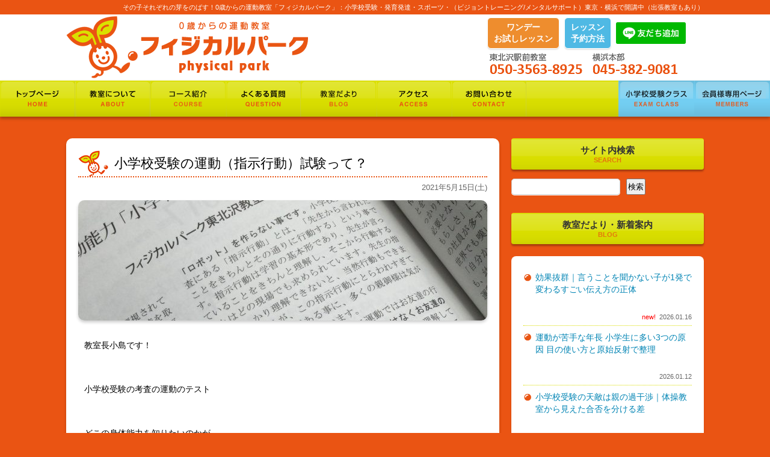

--- FILE ---
content_type: text/html; charset=UTF-8
request_url: https://physipa.com/archives/325
body_size: 69847
content:
<!DOCTYPE html>
<html lang="ja">

<head>
	<!-- Google tag (gtag.js) -->
	<script async src="https://www.googletagmanager.com/gtag/js?id=G-XYD7X6V8V6"></script>
	<script>
	  window.dataLayer = window.dataLayer || [];
	  function gtag(){dataLayer.push(arguments);}
	  gtag('js', new Date());

	  gtag('config', 'G-XYD7X6V8V6');
	</script>
    <meta charset="utf-8">
    <meta name="viewport" content="width=device-width,initial-scale=1">
    <link rel="shortcut icon" href="https://physipa.com/wp/wp-content/themes/physipa/images/favicon.ico" />
    <link href="http://netdna.bootstrapcdn.com/font-awesome/4.2.0/css/font-awesome.css" rel="stylesheet">
    <link rel="stylesheet" href="https://cdnjs.cloudflare.com/ajax/libs/drawer/3.2.2/css/drawer.min.css">
    <script type="text/javascript" src="https://ajax.googleapis.com/ajax/libs/jquery/1.7.1/jquery.min.js"></script>
    <script type="text/javascript" defer="defer" src="https://physipa.com/wp/wp-content/themes/physipa/js/smartRollover.js"></script>
    <script type="text/javascript" src="https://physipa.com/wp/wp-content/themes/physipa/js/fixnav.js"></script>
    <script type="text/javascript" src="https://physipa.com/wp/wp-content/themes/physipa/js/jquery.rollover.js"></script>
    <script type="text/javascript" src="https://physipa.com/wp/wp-content/themes/physipa/js/pagetop.anime.js"></script>
    <script type="text/javascript" src="https://physipa.com/wp/wp-content/themes/physipa/js/heightLine.js"></script>
    <script type="text/javascript" src="https://physipa.com/wp/wp-content/themes/physipa/js/open.js"></script>
    <script src="https://cdnjs.cloudflare.com/ajax/libs/iScroll/5.2.0/iscroll.min.js"></script>
    <script src="https://cdnjs.cloudflare.com/ajax/libs/drawer/3.2.2/js/drawer.min.js"></script>
        <link rel="stylesheet" href="https://physipa.com/wp/wp-content/themes/physipa/style.css" type="text/css" media="screen,print">
    <link rel="alternate" type="application/rss+xml" title="世田谷区東北沢駅からすぐ〜０歳からの運動教室・フィジカルパーク RSS Feed" href="https://physipa.com/feed">
    <link rel="pingback" href="https://physipa.com/wp/xmlrpc.php">
    <title>小学校受験の運動（指示行動）試験って？ | 世田谷区東北沢駅からすぐ〜０歳からの運動教室・フィジカルパーク</title>

		<!-- All in One SEO 4.9.3 - aioseo.com -->
	<meta name="description" content="教室長小島です！ 小学校受験の考査の運動のテスト どこの身体能力を知りたいのかが" />
	<meta name="robots" content="max-image-preview:large" />
	<meta name="author" content="physipa-admin"/>
	<meta name="google-site-verification" content="PoFCxnPGTLFFPw0CAgMYaxYr074-OOFcIlABhWDUz20" />
	<meta name="keywords" content="お受験じょうほう,小学校受験,幼児,幼児教室,習い事,私立小学校受験,国立小学校受験,ビジョントレーニング" />
	<link rel="canonical" href="https://physipa.com/archives/325" />
	<meta name="generator" content="All in One SEO (AIOSEO) 4.9.3" />
		<meta property="og:locale" content="ja_JP" />
		<meta property="og:site_name" content="0歳からの運動教室 フィジカルパーク" />
		<meta property="og:type" content="article" />
		<meta property="og:title" content="小学校受験の運動（指示行動）試験って？ | 世田谷区東北沢駅からすぐ〜０歳からの運動教室・フィジカルパーク" />
		<meta property="og:description" content="教室長小島です！ 小学校受験の考査の運動のテスト どこの身体能力を知りたいのかが" />
		<meta property="og:url" content="https://physipa.com/archives/325" />
		<meta property="fb:admins" content="100002182675453" />
		<meta property="og:image" content="https://physipa.com/wp/wp-content/uploads/2014/01/IMG_17391.jpg" />
		<meta property="og:image:secure_url" content="https://physipa.com/wp/wp-content/uploads/2014/01/IMG_17391.jpg" />
		<meta property="og:image:width" content="3264" />
		<meta property="og:image:height" content="2448" />
		<meta property="article:published_time" content="2021-05-14T20:16:45+00:00" />
		<meta property="article:modified_time" content="2021-05-19T02:40:23+00:00" />
		<meta name="twitter:card" content="summary_large_image" />
		<meta name="twitter:site" content="@physipakun" />
		<meta name="twitter:title" content="小学校受験の運動（指示行動）試験って？ | 世田谷区東北沢駅からすぐ〜０歳からの運動教室・フィジカルパーク" />
		<meta name="twitter:description" content="教室長小島です！ 小学校受験の考査の運動のテスト どこの身体能力を知りたいのかが" />
		<meta name="twitter:creator" content="@physipakun" />
		<meta name="twitter:image" content="https://physipa.com/wp/wp-content/uploads/2014/01/IMG_17391.jpg" />
		<script type="application/ld+json" class="aioseo-schema">
			{"@context":"https:\/\/schema.org","@graph":[{"@type":"Article","@id":"https:\/\/physipa.com\/archives\/325#article","name":"\u5c0f\u5b66\u6821\u53d7\u9a13\u306e\u904b\u52d5\uff08\u6307\u793a\u884c\u52d5\uff09\u8a66\u9a13\u3063\u3066\uff1f | \u4e16\u7530\u8c37\u533a\u6771\u5317\u6ca2\u99c5\u304b\u3089\u3059\u3050\u301c\uff10\u6b73\u304b\u3089\u306e\u904b\u52d5\u6559\u5ba4\u30fb\u30d5\u30a3\u30b8\u30ab\u30eb\u30d1\u30fc\u30af","headline":"\u5c0f\u5b66\u6821\u53d7\u9a13\u306e\u904b\u52d5\uff08\u6307\u793a\u884c\u52d5\uff09\u8a66\u9a13\u3063\u3066\uff1f","author":{"@id":"https:\/\/physipa.com\/archives\/author\/physipa-admin#author"},"publisher":{"@id":"https:\/\/physipa.com\/#organization"},"image":{"@type":"ImageObject","url":"https:\/\/physipa.com\/wp\/wp-content\/uploads\/2021\/05\/CF1CEE8C-9B08-4153-8061-BE39457FD66E.jpeg","width":2448,"height":1773},"datePublished":"2021-05-15T05:16:45+09:00","dateModified":"2021-05-19T11:40:23+09:00","inLanguage":"ja","mainEntityOfPage":{"@id":"https:\/\/physipa.com\/archives\/325#webpage"},"isPartOf":{"@id":"https:\/\/physipa.com\/archives\/325#webpage"},"articleSection":"\u5c0f\u5b66\u6821\u53d7\u9a13, \u4e16\u7530\u8c37, \u4f53\u64cd\u6559\u5ba4, \u5c0f\u5b66\u6821\u53d7\u9a13, \u5e7c\u5150\u6559\u5ba4, \u6307\u793a\u884c\u52d5, \u7fd2\u3044\u4e8b, \u884c\u52d5\u89b3\u5bdf, \u904b\u52d5\u6559\u5ba4"},{"@type":"BreadcrumbList","@id":"https:\/\/physipa.com\/archives\/325#breadcrumblist","itemListElement":[{"@type":"ListItem","@id":"https:\/\/physipa.com#listItem","position":1,"name":"\u30db\u30fc\u30e0","item":"https:\/\/physipa.com","nextItem":{"@type":"ListItem","@id":"https:\/\/physipa.com\/archives\/category\/classroom#listItem","name":"\u6559\u5ba4\u306e\u69d8\u5b50(\uff10\u6b73\uff5e\u4e2d\u5b66\u751f\uff09"}},{"@type":"ListItem","@id":"https:\/\/physipa.com\/archives\/category\/classroom#listItem","position":2,"name":"\u6559\u5ba4\u306e\u69d8\u5b50(\uff10\u6b73\uff5e\u4e2d\u5b66\u751f\uff09","item":"https:\/\/physipa.com\/archives\/category\/classroom","nextItem":{"@type":"ListItem","@id":"https:\/\/physipa.com\/archives\/category\/classroom\/%e5%b0%8f%e5%ad%a6%e6%a0%a1%e5%8f%97%e9%a8%93#listItem","name":"\u5c0f\u5b66\u6821\u53d7\u9a13"},"previousItem":{"@type":"ListItem","@id":"https:\/\/physipa.com#listItem","name":"\u30db\u30fc\u30e0"}},{"@type":"ListItem","@id":"https:\/\/physipa.com\/archives\/category\/classroom\/%e5%b0%8f%e5%ad%a6%e6%a0%a1%e5%8f%97%e9%a8%93#listItem","position":3,"name":"\u5c0f\u5b66\u6821\u53d7\u9a13","item":"https:\/\/physipa.com\/archives\/category\/classroom\/%e5%b0%8f%e5%ad%a6%e6%a0%a1%e5%8f%97%e9%a8%93","nextItem":{"@type":"ListItem","@id":"https:\/\/physipa.com\/archives\/325#listItem","name":"\u5c0f\u5b66\u6821\u53d7\u9a13\u306e\u904b\u52d5\uff08\u6307\u793a\u884c\u52d5\uff09\u8a66\u9a13\u3063\u3066\uff1f"},"previousItem":{"@type":"ListItem","@id":"https:\/\/physipa.com\/archives\/category\/classroom#listItem","name":"\u6559\u5ba4\u306e\u69d8\u5b50(\uff10\u6b73\uff5e\u4e2d\u5b66\u751f\uff09"}},{"@type":"ListItem","@id":"https:\/\/physipa.com\/archives\/325#listItem","position":4,"name":"\u5c0f\u5b66\u6821\u53d7\u9a13\u306e\u904b\u52d5\uff08\u6307\u793a\u884c\u52d5\uff09\u8a66\u9a13\u3063\u3066\uff1f","previousItem":{"@type":"ListItem","@id":"https:\/\/physipa.com\/archives\/category\/classroom\/%e5%b0%8f%e5%ad%a6%e6%a0%a1%e5%8f%97%e9%a8%93#listItem","name":"\u5c0f\u5b66\u6821\u53d7\u9a13"}}]},{"@type":"Organization","@id":"https:\/\/physipa.com\/#organization","name":"\uff10\u6b73\u304b\u3089\u306e\u904b\u52d5\u6559\u5ba4\u30fb\u30d5\u30a3\u30b8\u30ab\u30eb\u30d1\u30fc\u30af","description":"\u305d\u306e\u5b50\u305d\u308c\u305e\u308c\u306e\u82bd\u3092\u306e\u3070\u3059\uff010\u6b73\u304b\u3089\u306e\u904b\u52d5\u6559\u5ba4\u300c\u30d5\u30a3\u30b8\u30ab\u30eb\u30d1\u30fc\u30af\u300d\uff1a\u5c0f\u5b66\u6821\u53d7\u9a13\u30fb\u767a\u80b2\u767a\u9054\u30fb\u30b9\u30dd\u30fc\u30c4\u30fb\uff08\u30d3\u30b8\u30e7\u30f3\u30c8\u30ec\u30fc\u30cb\u30f3\u30b0\/\u30e1\u30f3\u30bf\u30eb\u30b5\u30dd\u30fc\u30c8\uff09\u6771\u4eac\u30fb\u6a2a\u6d5c\u3067\u958b\u8b1b\u4e2d\uff08\u51fa\u5f35\u6559\u5ba4\u3082\u3042\u308a\uff09","url":"https:\/\/physipa.com\/","telephone":"+815035638925","logo":{"@type":"ImageObject","url":"https:\/\/physipa.com\/wp\/wp-content\/themes\/physipa\/images\/h_logo.png","@id":"https:\/\/physipa.com\/archives\/325\/#organizationLogo"},"image":{"@id":"https:\/\/physipa.com\/archives\/325\/#organizationLogo"},"sameAs":["https:\/\/twitter.com\/physipakun","https:\/\/www.instagram.com\/physipasystem\/"]},{"@type":"Person","@id":"https:\/\/physipa.com\/archives\/author\/physipa-admin#author","url":"https:\/\/physipa.com\/archives\/author\/physipa-admin","name":"physipa-admin","image":{"@type":"ImageObject","@id":"https:\/\/physipa.com\/archives\/325#authorImage","url":"https:\/\/secure.gravatar.com\/avatar\/4b4f9d6a09498a316f54f42a2c05e5123c255125eccbc2d107add5bac185dfdb?s=96&d=mm&r=g","width":96,"height":96,"caption":"physipa-admin"}},{"@type":"WebPage","@id":"https:\/\/physipa.com\/archives\/325#webpage","url":"https:\/\/physipa.com\/archives\/325","name":"\u5c0f\u5b66\u6821\u53d7\u9a13\u306e\u904b\u52d5\uff08\u6307\u793a\u884c\u52d5\uff09\u8a66\u9a13\u3063\u3066\uff1f | \u4e16\u7530\u8c37\u533a\u6771\u5317\u6ca2\u99c5\u304b\u3089\u3059\u3050\u301c\uff10\u6b73\u304b\u3089\u306e\u904b\u52d5\u6559\u5ba4\u30fb\u30d5\u30a3\u30b8\u30ab\u30eb\u30d1\u30fc\u30af","description":"\u6559\u5ba4\u9577\u5c0f\u5cf6\u3067\u3059\uff01 \u5c0f\u5b66\u6821\u53d7\u9a13\u306e\u8003\u67fb\u306e\u904b\u52d5\u306e\u30c6\u30b9\u30c8 \u3069\u3053\u306e\u8eab\u4f53\u80fd\u529b\u3092\u77e5\u308a\u305f\u3044\u306e\u304b\u304c","inLanguage":"ja","isPartOf":{"@id":"https:\/\/physipa.com\/#website"},"breadcrumb":{"@id":"https:\/\/physipa.com\/archives\/325#breadcrumblist"},"author":{"@id":"https:\/\/physipa.com\/archives\/author\/physipa-admin#author"},"creator":{"@id":"https:\/\/physipa.com\/archives\/author\/physipa-admin#author"},"image":{"@type":"ImageObject","url":"https:\/\/physipa.com\/wp\/wp-content\/uploads\/2021\/05\/CF1CEE8C-9B08-4153-8061-BE39457FD66E.jpeg","@id":"https:\/\/physipa.com\/archives\/325\/#mainImage","width":2448,"height":1773},"primaryImageOfPage":{"@id":"https:\/\/physipa.com\/archives\/325#mainImage"},"datePublished":"2021-05-15T05:16:45+09:00","dateModified":"2021-05-19T11:40:23+09:00"},{"@type":"WebSite","@id":"https:\/\/physipa.com\/#website","url":"https:\/\/physipa.com\/","name":"\u30d5\u30a3\u30b8\u30ab\u30eb\u30d1\u30fc\u30af","description":"\u305d\u306e\u5b50\u305d\u308c\u305e\u308c\u306e\u82bd\u3092\u306e\u3070\u3059\uff010\u6b73\u304b\u3089\u306e\u904b\u52d5\u6559\u5ba4\u300c\u30d5\u30a3\u30b8\u30ab\u30eb\u30d1\u30fc\u30af\u300d\uff1a\u5c0f\u5b66\u6821\u53d7\u9a13\u30fb\u767a\u80b2\u767a\u9054\u30fb\u30b9\u30dd\u30fc\u30c4\u30fb\uff08\u30d3\u30b8\u30e7\u30f3\u30c8\u30ec\u30fc\u30cb\u30f3\u30b0\/\u30e1\u30f3\u30bf\u30eb\u30b5\u30dd\u30fc\u30c8\uff09\u6771\u4eac\u30fb\u6a2a\u6d5c\u3067\u958b\u8b1b\u4e2d\uff08\u51fa\u5f35\u6559\u5ba4\u3082\u3042\u308a\uff09","inLanguage":"ja","publisher":{"@id":"https:\/\/physipa.com\/#organization"}}]}
		</script>
		<!-- All in One SEO -->

<link rel="alternate" type="application/rss+xml" title="世田谷区東北沢駅からすぐ〜０歳からの運動教室・フィジカルパーク &raquo; フィード" href="https://physipa.com/feed" />
<link rel="alternate" type="application/rss+xml" title="世田谷区東北沢駅からすぐ〜０歳からの運動教室・フィジカルパーク &raquo; コメントフィード" href="https://physipa.com/comments/feed" />
<script type="text/javascript" id="wpp-js" src="https://physipa.com/wp/wp-content/plugins/wordpress-popular-posts/assets/js/wpp.min.js?ver=7.3.6" data-sampling="0" data-sampling-rate="100" data-api-url="https://physipa.com/wp-json/wordpress-popular-posts" data-post-id="325" data-token="0a5fa8c5f4" data-lang="0" data-debug="0"></script>
<link rel="alternate" title="oEmbed (JSON)" type="application/json+oembed" href="https://physipa.com/wp-json/oembed/1.0/embed?url=https%3A%2F%2Fphysipa.com%2Farchives%2F325" />
<link rel="alternate" title="oEmbed (XML)" type="text/xml+oembed" href="https://physipa.com/wp-json/oembed/1.0/embed?url=https%3A%2F%2Fphysipa.com%2Farchives%2F325&#038;format=xml" />
		<!-- This site uses the Google Analytics by MonsterInsights plugin v9.11.0 - Using Analytics tracking - https://www.monsterinsights.com/ -->
		<!-- Note: MonsterInsights is not currently configured on this site. The site owner needs to authenticate with Google Analytics in the MonsterInsights settings panel. -->
					<!-- No tracking code set -->
				<!-- / Google Analytics by MonsterInsights -->
		<style id='wp-img-auto-sizes-contain-inline-css' type='text/css'>
img:is([sizes=auto i],[sizes^="auto," i]){contain-intrinsic-size:3000px 1500px}
/*# sourceURL=wp-img-auto-sizes-contain-inline-css */
</style>
<link rel="https://api.w.org/" href="https://physipa.com/wp-json/" /><link rel="alternate" title="JSON" type="application/json" href="https://physipa.com/wp-json/wp/v2/posts/325" /><link rel='shortlink' href='https://physipa.com/?p=325' />
<!-- Markup (JSON-LD) structured in schema.org ver.4.8.1 START -->
<script type="application/ld+json">
{
    "@context": "https://schema.org",
    "@type": "BreadcrumbList",
    "itemListElement": [
        {
            "@type": "ListItem",
            "position": 1,
            "item": {
                "@id": "https://physipa.com",
                "name": "～0歳からの運動・体操教室～フィジカルパーク東北沢駅前教室"
            }
        },
        {
            "@type": "ListItem",
            "position": 2,
            "item": {
                "@id": "https://physipa.com/archives/category/classroom",
                "name": "教室の様子(０歳～中学生）"
            }
        },
        {
            "@type": "ListItem",
            "position": 3,
            "item": {
                "@id": "https://physipa.com/archives/category/classroom/%e5%b0%8f%e5%ad%a6%e6%a0%a1%e5%8f%97%e9%a8%93",
                "name": "小学校受験"
            }
        },
        {
            "@type": "ListItem",
            "position": 4,
            "item": {
                "@id": "https://physipa.com/archives/325",
                "name": "小学校受験の運動（指示行動）試験って？"
            }
        }
    ]
}
</script>
<script type="application/ld+json">
{
    "@context": "https://schema.org",
    "@type": "WebSite",
    "name": "0歳からの運動教室「フィジカルパーク」",
    "alternateName": "",
    "url": "https://physipa.com/"
}
</script>
<script type="application/ld+json">
{
    "@context": "https://schema.org",
    "@type": "Article",
    "mainEntityOfPage": {
        "@type": "WebPage",
        "@id": "https://physipa.com/archives/325"
    },
    "headline": "小学校受験の運動（指示行動）試験って？",
    "datePublished": "2021-05-15T05:16:45+0900",
    "dateModified": "2021-05-19T11:40:23+0900",
    "author": {
        "@type": "Person",
        "name": "physipa-admin"
    },
    "description": "教室長小島です！&nbsp;小学校受験の考査の運動のテスト&nbsp;どこの身体能力を知りたいのかが各学校で違うことをご存知でしょうか？&nbsp;「幼児の段階に必要な体の動き方」を自分自身が把握できることがわからないで",
    "image": {
        "@type": "ImageObject",
        "url": "https://physipa.com/wp/wp-content/uploads/2021/05/CF1CEE8C-9B08-4153-8061-BE39457FD66E.jpeg",
        "width": 2448,
        "height": 1773
    },
    "publisher": {
        "@type": "Organization",
        "name": "0歳からの運動教室「フィジカルパーク」"
    }
}
</script>
<!-- Markup (JSON-LD) structured in schema.org END -->
            <style id="wpp-loading-animation-styles">@-webkit-keyframes bgslide{from{background-position-x:0}to{background-position-x:-200%}}@keyframes bgslide{from{background-position-x:0}to{background-position-x:-200%}}.wpp-widget-block-placeholder,.wpp-shortcode-placeholder{margin:0 auto;width:60px;height:3px;background:#dd3737;background:linear-gradient(90deg,#dd3737 0%,#571313 10%,#dd3737 100%);background-size:200% auto;border-radius:3px;-webkit-animation:bgslide 1s infinite linear;animation:bgslide 1s infinite linear}</style>
            
<!-- BEGIN: WP Social Bookmarking Light HEAD --><script>
    (function (d, s, id) {
        var js, fjs = d.getElementsByTagName(s)[0];
        if (d.getElementById(id)) return;
        js = d.createElement(s);
        js.id = id;
        js.src = "//connect.facebook.net/ja_JP/sdk.js#xfbml=1&version=v2.7";
        fjs.parentNode.insertBefore(js, fjs);
    }(document, 'script', 'facebook-jssdk'));
</script>
<style type="text/css">.wp_social_bookmarking_light{
    border: 0 !important;
    padding: 0 !important;
    margin: 20px 0 !important;
}
.wp_social_bookmarking_light div{
    float: left !important;
    border: 0 !important;
    padding: 0 !important;
    margin: 0 5px 0px 0 !important;
    height: 23px !important;
    text-indent: 0 !important;
}
.wp_social_bookmarking_light img{
    border: 0 !important;
    padding: 0;
    margin: 0;
    vertical-align: top !important;
}
.wp_social_bookmarking_light_clear{
    clear: both !important;
}
.wsbl_twitter{
    width: 100px;
}
</style>
<!-- END: WP Social Bookmarking Light HEAD -->
<!-- Meta広告のドメイン認証タグ -->
<meta name="facebook-domain-verification" content="1oms9f17h6kpus7st04bqs611vvavm" />    <meta name="google-site-verification" content="XVR97krSsaJ65EeUR91wXsTGBtR-ZJGvqFLD-7oyUHE" />
    <script>
        $(document).ready(function() {
            $('.drawer').drawer();
        });
    </script>
<style id='wp-block-search-inline-css' type='text/css'>
.wp-block-search__button{margin-left:10px;word-break:normal}.wp-block-search__button.has-icon{line-height:0}.wp-block-search__button svg{height:1.25em;min-height:24px;min-width:24px;width:1.25em;fill:currentColor;vertical-align:text-bottom}:where(.wp-block-search__button){border:1px solid #ccc;padding:6px 10px}.wp-block-search__inside-wrapper{display:flex;flex:auto;flex-wrap:nowrap;max-width:100%}.wp-block-search__label{width:100%}.wp-block-search.wp-block-search__button-only .wp-block-search__button{box-sizing:border-box;display:flex;flex-shrink:0;justify-content:center;margin-left:0;max-width:100%}.wp-block-search.wp-block-search__button-only .wp-block-search__inside-wrapper{min-width:0!important;transition-property:width}.wp-block-search.wp-block-search__button-only .wp-block-search__input{flex-basis:100%;transition-duration:.3s}.wp-block-search.wp-block-search__button-only.wp-block-search__searchfield-hidden,.wp-block-search.wp-block-search__button-only.wp-block-search__searchfield-hidden .wp-block-search__inside-wrapper{overflow:hidden}.wp-block-search.wp-block-search__button-only.wp-block-search__searchfield-hidden .wp-block-search__input{border-left-width:0!important;border-right-width:0!important;flex-basis:0;flex-grow:0;margin:0;min-width:0!important;padding-left:0!important;padding-right:0!important;width:0!important}:where(.wp-block-search__input){appearance:none;border:1px solid #949494;flex-grow:1;font-family:inherit;font-size:inherit;font-style:inherit;font-weight:inherit;letter-spacing:inherit;line-height:inherit;margin-left:0;margin-right:0;min-width:3rem;padding:8px;text-decoration:unset!important;text-transform:inherit}:where(.wp-block-search__button-inside .wp-block-search__inside-wrapper){background-color:#fff;border:1px solid #949494;box-sizing:border-box;padding:4px}:where(.wp-block-search__button-inside .wp-block-search__inside-wrapper) .wp-block-search__input{border:none;border-radius:0;padding:0 4px}:where(.wp-block-search__button-inside .wp-block-search__inside-wrapper) .wp-block-search__input:focus{outline:none}:where(.wp-block-search__button-inside .wp-block-search__inside-wrapper) :where(.wp-block-search__button){padding:4px 8px}.wp-block-search.aligncenter .wp-block-search__inside-wrapper{margin:auto}.wp-block[data-align=right] .wp-block-search.wp-block-search__button-only .wp-block-search__inside-wrapper{float:right}
/*# sourceURL=https://physipa.com/wp/wp-includes/blocks/search/style.min.css */
</style>
<style id='wp-block-columns-inline-css' type='text/css'>
.wp-block-columns{box-sizing:border-box;display:flex;flex-wrap:wrap!important}@media (min-width:782px){.wp-block-columns{flex-wrap:nowrap!important}}.wp-block-columns{align-items:normal!important}.wp-block-columns.are-vertically-aligned-top{align-items:flex-start}.wp-block-columns.are-vertically-aligned-center{align-items:center}.wp-block-columns.are-vertically-aligned-bottom{align-items:flex-end}@media (max-width:781px){.wp-block-columns:not(.is-not-stacked-on-mobile)>.wp-block-column{flex-basis:100%!important}}@media (min-width:782px){.wp-block-columns:not(.is-not-stacked-on-mobile)>.wp-block-column{flex-basis:0;flex-grow:1}.wp-block-columns:not(.is-not-stacked-on-mobile)>.wp-block-column[style*=flex-basis]{flex-grow:0}}.wp-block-columns.is-not-stacked-on-mobile{flex-wrap:nowrap!important}.wp-block-columns.is-not-stacked-on-mobile>.wp-block-column{flex-basis:0;flex-grow:1}.wp-block-columns.is-not-stacked-on-mobile>.wp-block-column[style*=flex-basis]{flex-grow:0}:where(.wp-block-columns){margin-bottom:1.75em}:where(.wp-block-columns.has-background){padding:1.25em 2.375em}.wp-block-column{flex-grow:1;min-width:0;overflow-wrap:break-word;word-break:break-word}.wp-block-column.is-vertically-aligned-top{align-self:flex-start}.wp-block-column.is-vertically-aligned-center{align-self:center}.wp-block-column.is-vertically-aligned-bottom{align-self:flex-end}.wp-block-column.is-vertically-aligned-stretch{align-self:stretch}.wp-block-column.is-vertically-aligned-bottom,.wp-block-column.is-vertically-aligned-center,.wp-block-column.is-vertically-aligned-top{width:100%}
/*# sourceURL=https://physipa.com/wp/wp-includes/blocks/columns/style.min.css */
</style>
<style id='global-styles-inline-css' type='text/css'>
:root{--wp--preset--aspect-ratio--square: 1;--wp--preset--aspect-ratio--4-3: 4/3;--wp--preset--aspect-ratio--3-4: 3/4;--wp--preset--aspect-ratio--3-2: 3/2;--wp--preset--aspect-ratio--2-3: 2/3;--wp--preset--aspect-ratio--16-9: 16/9;--wp--preset--aspect-ratio--9-16: 9/16;--wp--preset--color--black: #000000;--wp--preset--color--cyan-bluish-gray: #abb8c3;--wp--preset--color--white: #ffffff;--wp--preset--color--pale-pink: #f78da7;--wp--preset--color--vivid-red: #cf2e2e;--wp--preset--color--luminous-vivid-orange: #ff6900;--wp--preset--color--luminous-vivid-amber: #fcb900;--wp--preset--color--light-green-cyan: #7bdcb5;--wp--preset--color--vivid-green-cyan: #00d084;--wp--preset--color--pale-cyan-blue: #8ed1fc;--wp--preset--color--vivid-cyan-blue: #0693e3;--wp--preset--color--vivid-purple: #9b51e0;--wp--preset--gradient--vivid-cyan-blue-to-vivid-purple: linear-gradient(135deg,rgb(6,147,227) 0%,rgb(155,81,224) 100%);--wp--preset--gradient--light-green-cyan-to-vivid-green-cyan: linear-gradient(135deg,rgb(122,220,180) 0%,rgb(0,208,130) 100%);--wp--preset--gradient--luminous-vivid-amber-to-luminous-vivid-orange: linear-gradient(135deg,rgb(252,185,0) 0%,rgb(255,105,0) 100%);--wp--preset--gradient--luminous-vivid-orange-to-vivid-red: linear-gradient(135deg,rgb(255,105,0) 0%,rgb(207,46,46) 100%);--wp--preset--gradient--very-light-gray-to-cyan-bluish-gray: linear-gradient(135deg,rgb(238,238,238) 0%,rgb(169,184,195) 100%);--wp--preset--gradient--cool-to-warm-spectrum: linear-gradient(135deg,rgb(74,234,220) 0%,rgb(151,120,209) 20%,rgb(207,42,186) 40%,rgb(238,44,130) 60%,rgb(251,105,98) 80%,rgb(254,248,76) 100%);--wp--preset--gradient--blush-light-purple: linear-gradient(135deg,rgb(255,206,236) 0%,rgb(152,150,240) 100%);--wp--preset--gradient--blush-bordeaux: linear-gradient(135deg,rgb(254,205,165) 0%,rgb(254,45,45) 50%,rgb(107,0,62) 100%);--wp--preset--gradient--luminous-dusk: linear-gradient(135deg,rgb(255,203,112) 0%,rgb(199,81,192) 50%,rgb(65,88,208) 100%);--wp--preset--gradient--pale-ocean: linear-gradient(135deg,rgb(255,245,203) 0%,rgb(182,227,212) 50%,rgb(51,167,181) 100%);--wp--preset--gradient--electric-grass: linear-gradient(135deg,rgb(202,248,128) 0%,rgb(113,206,126) 100%);--wp--preset--gradient--midnight: linear-gradient(135deg,rgb(2,3,129) 0%,rgb(40,116,252) 100%);--wp--preset--font-size--small: 13px;--wp--preset--font-size--medium: 20px;--wp--preset--font-size--large: 36px;--wp--preset--font-size--x-large: 42px;--wp--preset--spacing--20: 0.44rem;--wp--preset--spacing--30: 0.67rem;--wp--preset--spacing--40: 1rem;--wp--preset--spacing--50: 1.5rem;--wp--preset--spacing--60: 2.25rem;--wp--preset--spacing--70: 3.38rem;--wp--preset--spacing--80: 5.06rem;--wp--preset--shadow--natural: 6px 6px 9px rgba(0, 0, 0, 0.2);--wp--preset--shadow--deep: 12px 12px 50px rgba(0, 0, 0, 0.4);--wp--preset--shadow--sharp: 6px 6px 0px rgba(0, 0, 0, 0.2);--wp--preset--shadow--outlined: 6px 6px 0px -3px rgb(255, 255, 255), 6px 6px rgb(0, 0, 0);--wp--preset--shadow--crisp: 6px 6px 0px rgb(0, 0, 0);}:where(.is-layout-flex){gap: 0.5em;}:where(.is-layout-grid){gap: 0.5em;}body .is-layout-flex{display: flex;}.is-layout-flex{flex-wrap: wrap;align-items: center;}.is-layout-flex > :is(*, div){margin: 0;}body .is-layout-grid{display: grid;}.is-layout-grid > :is(*, div){margin: 0;}:where(.wp-block-columns.is-layout-flex){gap: 2em;}:where(.wp-block-columns.is-layout-grid){gap: 2em;}:where(.wp-block-post-template.is-layout-flex){gap: 1.25em;}:where(.wp-block-post-template.is-layout-grid){gap: 1.25em;}.has-black-color{color: var(--wp--preset--color--black) !important;}.has-cyan-bluish-gray-color{color: var(--wp--preset--color--cyan-bluish-gray) !important;}.has-white-color{color: var(--wp--preset--color--white) !important;}.has-pale-pink-color{color: var(--wp--preset--color--pale-pink) !important;}.has-vivid-red-color{color: var(--wp--preset--color--vivid-red) !important;}.has-luminous-vivid-orange-color{color: var(--wp--preset--color--luminous-vivid-orange) !important;}.has-luminous-vivid-amber-color{color: var(--wp--preset--color--luminous-vivid-amber) !important;}.has-light-green-cyan-color{color: var(--wp--preset--color--light-green-cyan) !important;}.has-vivid-green-cyan-color{color: var(--wp--preset--color--vivid-green-cyan) !important;}.has-pale-cyan-blue-color{color: var(--wp--preset--color--pale-cyan-blue) !important;}.has-vivid-cyan-blue-color{color: var(--wp--preset--color--vivid-cyan-blue) !important;}.has-vivid-purple-color{color: var(--wp--preset--color--vivid-purple) !important;}.has-black-background-color{background-color: var(--wp--preset--color--black) !important;}.has-cyan-bluish-gray-background-color{background-color: var(--wp--preset--color--cyan-bluish-gray) !important;}.has-white-background-color{background-color: var(--wp--preset--color--white) !important;}.has-pale-pink-background-color{background-color: var(--wp--preset--color--pale-pink) !important;}.has-vivid-red-background-color{background-color: var(--wp--preset--color--vivid-red) !important;}.has-luminous-vivid-orange-background-color{background-color: var(--wp--preset--color--luminous-vivid-orange) !important;}.has-luminous-vivid-amber-background-color{background-color: var(--wp--preset--color--luminous-vivid-amber) !important;}.has-light-green-cyan-background-color{background-color: var(--wp--preset--color--light-green-cyan) !important;}.has-vivid-green-cyan-background-color{background-color: var(--wp--preset--color--vivid-green-cyan) !important;}.has-pale-cyan-blue-background-color{background-color: var(--wp--preset--color--pale-cyan-blue) !important;}.has-vivid-cyan-blue-background-color{background-color: var(--wp--preset--color--vivid-cyan-blue) !important;}.has-vivid-purple-background-color{background-color: var(--wp--preset--color--vivid-purple) !important;}.has-black-border-color{border-color: var(--wp--preset--color--black) !important;}.has-cyan-bluish-gray-border-color{border-color: var(--wp--preset--color--cyan-bluish-gray) !important;}.has-white-border-color{border-color: var(--wp--preset--color--white) !important;}.has-pale-pink-border-color{border-color: var(--wp--preset--color--pale-pink) !important;}.has-vivid-red-border-color{border-color: var(--wp--preset--color--vivid-red) !important;}.has-luminous-vivid-orange-border-color{border-color: var(--wp--preset--color--luminous-vivid-orange) !important;}.has-luminous-vivid-amber-border-color{border-color: var(--wp--preset--color--luminous-vivid-amber) !important;}.has-light-green-cyan-border-color{border-color: var(--wp--preset--color--light-green-cyan) !important;}.has-vivid-green-cyan-border-color{border-color: var(--wp--preset--color--vivid-green-cyan) !important;}.has-pale-cyan-blue-border-color{border-color: var(--wp--preset--color--pale-cyan-blue) !important;}.has-vivid-cyan-blue-border-color{border-color: var(--wp--preset--color--vivid-cyan-blue) !important;}.has-vivid-purple-border-color{border-color: var(--wp--preset--color--vivid-purple) !important;}.has-vivid-cyan-blue-to-vivid-purple-gradient-background{background: var(--wp--preset--gradient--vivid-cyan-blue-to-vivid-purple) !important;}.has-light-green-cyan-to-vivid-green-cyan-gradient-background{background: var(--wp--preset--gradient--light-green-cyan-to-vivid-green-cyan) !important;}.has-luminous-vivid-amber-to-luminous-vivid-orange-gradient-background{background: var(--wp--preset--gradient--luminous-vivid-amber-to-luminous-vivid-orange) !important;}.has-luminous-vivid-orange-to-vivid-red-gradient-background{background: var(--wp--preset--gradient--luminous-vivid-orange-to-vivid-red) !important;}.has-very-light-gray-to-cyan-bluish-gray-gradient-background{background: var(--wp--preset--gradient--very-light-gray-to-cyan-bluish-gray) !important;}.has-cool-to-warm-spectrum-gradient-background{background: var(--wp--preset--gradient--cool-to-warm-spectrum) !important;}.has-blush-light-purple-gradient-background{background: var(--wp--preset--gradient--blush-light-purple) !important;}.has-blush-bordeaux-gradient-background{background: var(--wp--preset--gradient--blush-bordeaux) !important;}.has-luminous-dusk-gradient-background{background: var(--wp--preset--gradient--luminous-dusk) !important;}.has-pale-ocean-gradient-background{background: var(--wp--preset--gradient--pale-ocean) !important;}.has-electric-grass-gradient-background{background: var(--wp--preset--gradient--electric-grass) !important;}.has-midnight-gradient-background{background: var(--wp--preset--gradient--midnight) !important;}.has-small-font-size{font-size: var(--wp--preset--font-size--small) !important;}.has-medium-font-size{font-size: var(--wp--preset--font-size--medium) !important;}.has-large-font-size{font-size: var(--wp--preset--font-size--large) !important;}.has-x-large-font-size{font-size: var(--wp--preset--font-size--x-large) !important;}
:where(.wp-block-columns.is-layout-flex){gap: 2em;}:where(.wp-block-columns.is-layout-grid){gap: 2em;}
/*# sourceURL=global-styles-inline-css */
</style>
<style id='core-block-supports-inline-css' type='text/css'>
.wp-container-core-columns-is-layout-9d6595d7{flex-wrap:nowrap;}
/*# sourceURL=core-block-supports-inline-css */
</style>
<link rel='stylesheet' id='sli-common-vendors-css' href='https://physipa.com/wp/wp-content/plugins/spotlight-social-photo-feeds/ui/dist/styles/common-vendors.css?ver=1.7.4' type='text/css' media='all' />
<link rel='stylesheet' id='sli-common-css' href='https://physipa.com/wp/wp-content/plugins/spotlight-social-photo-feeds/ui/dist/styles/common.css?ver=1.7.4' type='text/css' media='all' />
<link rel='stylesheet' id='sli-feed-css' href='https://physipa.com/wp/wp-content/plugins/spotlight-social-photo-feeds/ui/dist/styles/feed.css?ver=1.7.4' type='text/css' media='all' />
<link rel='stylesheet' id='sli-front-css' href='https://physipa.com/wp/wp-content/plugins/spotlight-social-photo-feeds/ui/dist/styles/front-app.css?ver=1.7.4' type='text/css' media='all' />
</head>

<body class="wp-singular post-template-default single single-post postid-325 single-format-standard wp-theme-physipa drawer drawer--right">

    <div id="wrapper">
        <header id="header">
            <div id="desp">
                <p>その子それぞれの芽をのばす！0歳からの運動教室「フィジカルパーク」：小学校受験・発育発達・スポーツ・（ビジョントレーニング/メンタルサポート）東京・横浜で開講中（出張教室もあり）</p>
            </div>
            <!--desp-->
            <div class="inner">
                <h1>
                    <a href="https://physipa.com/" class="btn">
                        <div class="btn-icon">
                            <img src="https://physipa.com/wp/wp-content/themes/physipa/images/icon.png" width="120" height="110" alt="世田谷区東北沢からすぐの０歳からの運動教室「フィジカルパーク」">
                        </div>
                        <img src="https://physipa.com/wp/wp-content/themes/physipa/images/h_logo.png" width="288" height="110" alt="世田谷区東北沢からすぐの０歳からの運動教室「フィジカルパーク」" class="h_logo">
                    </a>
                </h1>
                <div class="h_rcol pc">
                    <ul id="info_list">
                        <li class="lesson"><a href="https://physipa.com/archives/573" class="btn">ワンデー<br />お試しレッスン</a></li>
                        <li class="exam"><a href="https://physipa.com/reservation-method" class="btn">レッスン<br />予約方法</a></li>
                        <li class="line"><a href="https://kli.jp/f/rybW/"><img height="36" border="0" alt="友だち追加" src="https://scdn.line-apps.com/n/line_add_friends/btn/ja.png"></a></li>
                    </ul>
                    <img src="https://physipa.com/wp/wp-content/themes/physipa/images/h_tel.png" alt="電話番号：東北沢教室050-3563-8925　横浜本部：045-382-9081" class="h_tel pc" />
                </div>
                <!--h_rcol-->
                <div class="clear"></div>
            </div>
            <!--inner-->
            <div id="gnav" class="pc">
                <ul>
                    <li><a href="https://physipa.com/"><img src="https://physipa.com/wp/wp-content/themes/physipa/images/btn_01.png" alt="トップページ"></a></li>
                    <li><a href="https://physipa.com/about"><img src="https://physipa.com/wp/wp-content/themes/physipa/images/btn_02.png" alt="教室について"></a>
                        <ul>
                            <li><a href="https://physipa.com/about#aboutBox">フィジパのオーダーメイドプログラム</a></li>
                            <li><a href="https://physipa.com/about#caseBox">こんなお子さまに</a></li>
                            <li><a href="https://physipa.com/about#programBox">こだわりの3つのプログラム</a></li>
                            <li><a href="https://physipa.com/about#coachBox">講師紹介</a></li>
                            <li><a href="https://physipa.com/about#mediaBox">講演・メディア</a></li>
                        </ul>
                    </li>
                    <li><a href="https://physipa.com/class"><img src="https://physipa.com/wp/wp-content/themes/physipa/images/btn_03.png" alt="クラス紹介"></a>
                        <ul>
                            <li><a href="https://physipa.com/class#classBox">フィジパのクラス紹介</a></li>
                            <li><a href="https://physipa.com/class#membersBox">会員制・ビジターについて</a></li>
                            <li><a href="https://physipa.com/class#voiceBox">参加者からの声</a></li>
                            <li><a href="https://physipa.com/class#calendarBox">スケジュールカレンダー</a></li>
                        </ul>
                    </li>
                    <li><a href="https://physipa.com/?post_type=faq"><img src="https://physipa.com/wp/wp-content/themes/physipa/images/btn_04.png" alt="よくある質問"></a></li>
                    <li><a href="https://physipa.com/blog"><img src="https://physipa.com/wp/wp-content/themes/physipa/images/btn_08.png" alt="教室だより"></a></li>
                    <li><a href="https://physipa.com/access"><img src="https://physipa.com/wp/wp-content/themes/physipa/images/btn_06.png" alt="アクセス"></a></li>
                    <li><a href="https://physipa.com/form"><img src="https://physipa.com/wp/wp-content/themes/physipa/images/btn_05.png" alt="お問い合わせ"></a></li>
                    <li id="member"><a href="https://physipa.com/member"><img src="https://physipa.com/wp/wp-content/themes/physipa/images/btn_m.png" alt="会員様専用ページ"></a></li>
                    <li id="exam"><a href="https://physipa.com/juken"><img src="https://physipa.com/wp/wp-content/themes/physipa/images/btn_07.png" alt="小学校受験クラス"></a></li>
                </ul>
                <div class="clear"></div>
            </div>
            <!--gnav-->
            <button type="button" class="drawer-toggle drawer-hamburger sp">
                <span class="sr-only">toggle navigation</span>
                <span class="drawer-hamburger-icon"></span>
            </button>
            <nav class="drawer-nav sp" role="navigation">
                <ul class="drawer-menu">
                    <li><a href="https://physipa.com/" class="drawer-menu-item"><img src="https://physipa.com/wp/wp-content/themes/physipa/images/btn_01.png" alt="トップページ"></a></li>
                    <li><a href="https://physipa.com/about" class="drawer-menu-item"><img src="https://physipa.com/wp/wp-content/themes/physipa/images/btn_02.png" alt="教室について"></a>
                        <!-- <ul>
							<li><a href="https://physipa.com/about#aboutBox">フィジパのオーダーメイドプログラム</a></li>
							<li><a href="https://physipa.com/about#caseBox">こんなお子さまに</a></li>
							<li><a href="https://physipa.com/about#programBox">こだわりの3つのプログラム</a></li>
							<li><a href="https://physipa.com/about#coachBox">講師紹介</a></li>
							<li><a href="https://physipa.com/about#mediaBox">講演・メディア</a></li>
						</ul> -->
                    </li>
                    <li><a href="https://physipa.com/class" class="drawer-menu-item"><img src="https://physipa.com/wp/wp-content/themes/physipa/images/btn_03.png" alt="クラス紹介"></a>
                        <!-- <ul>
							<li><a href="https://physipa.com/class#classBox">フィジパのクラス紹介</a></li>
							<li><a href="https://physipa.com/class#membersBox">会員制・ビジターについて</a></li>
							<li><a href="https://physipa.com/class#voiceBox">参加者からの声</a></li>
							<li><a href="https://physipa.com/class#calendarBox">スケジュールカレンダー</a></li>
						</ul> -->
                    </li>
                    <li><a href="https://physipa.com/?post_type=faq" class="drawer-menu-item"><img src="https://physipa.com/wp/wp-content/themes/physipa/images/btn_04.png" alt="よくある質問"></a></li>
                    <li><a href="https://physipa.com/blog" class="drawer-menu-item"><img src="https://physipa.com/wp/wp-content/themes/physipa/images/btn_08.png" alt="教室だより"></a></li>
                    <li><a href="https://physipa.com/access" class="drawer-menu-item"><img src="https://physipa.com/wp/wp-content/themes/physipa/images/btn_06.png" alt="アクセス"></a></li>
                    <li id="member"><a href="https://physipa.com/member" class="drawer-menu-item"><img src="https://physipa.com/wp/wp-content/themes/physipa/images/btn_m.png" alt="会員様専用ページ"></a></li>
                    <li><a href="https://physipa.com/form" class="drawer-menu-item"><img src="https://physipa.com/wp/wp-content/themes/physipa/images/btn_05.png" alt="お問い合わせ"></a></li>
                    <li id="exam"><a href="https://physipa.com/juken" class="drawer-menu-item"><img src="https://physipa.com/wp/wp-content/themes/physipa/images/btn_07.png" alt="小学校受験クラス"></a></li>
                    <div class="h_rcol">
                        <ul id="info_list">
                            <li class="lesson"><a href="https://physipa.com/archives/573" class="btn">ワンデー<br />お試しレッスン</a></li>
                            <li class="exam"><a href="https://physipa.com/reservation-method" class="btn">レッスン<br />予約方法</a></li>
                            <li class="line"><a href="https://kli.jp/f/rybW/"><img height="36" border="0" alt="友だち追加" src="https://scdn.line-apps.com/n/line_add_friends/btn/ja.png"></a></li>
                        </ul>
                        <div class="drawer-tel">
                            <a href="tel:05035638925">
                                <img src="https://physipa.com/wp//wp-content/uploads/2022/06/yoko_tel.svg" alt="東北沢駅前教室 05035638925">
                            </a>
                            <a href="tel:0453829081">
                                <img src="https://physipa.com/wp//wp-content/uploads/2022/06/higashi_tel.svg" alt="横浜本部 0453829081">
                            </a>
                        </div>
                    </div>
                </ul>
            </nav>
        </header><!-- /#header -->
        <!-- header.php end -->

<div id="post_main">
	<div id="post_inner">
						<article id="post-325" class="post-325 post type-post status-publish format-standard has-post-thumbnail hentry category-8 tag-52 tag-61 tag-22 tag-53 tag-55 tag-57 tag-56 tag-62">
					<h1 class="posttitle">小学校受験の運動（指示行動）試験って？</h1>
					<time pubdate="pubdate" class="postdate">2021年5月15日(土)</time>
					<img width="680" height="200" src="https://physipa.com/wp/wp-content/uploads/2021/05/CF1CEE8C-9B08-4153-8061-BE39457FD66E-680x200.jpeg" class="attachment-post-thumbnail size-post-thumbnail wp-post-image" alt="" decoding="async" fetchpriority="high" />					<div class="post_content">
						<p>教室長小島です！</p>
<p>&nbsp;</p>
<p>小学校受験の考査の運動のテスト</p>
<p>&nbsp;</p>
<p>どこの身体能力を知りたいのかが</p>
<p>各学校で違うことをご存知でしょうか？</p>
<p>&nbsp;</p>
<p><span style="color: #ff0000; font-size: 14pt;">「幼児の段階に必要な体の動き方」を自分自身が把握できることがわからないで、</span></p>
<p><span style="color: #ff0000; font-size: 14pt;">内容のみを把握してしまうと、偏った体の動きのみを習得してしまうことになりかねません。</span></p>
<p>&nbsp;</p>
<p>フィジパの受験クラスは、<strong><span style="font-size: 14pt;">運動だけでなく、自ら考えて主体的に動くこと</span></strong>に</p>
<p>力をも取り入れているカリキュラムです。姿勢・言葉使い等だけでなく</p>
<p>家庭での生活の部分も親御様にもアドバイスさせていただいていきます。</p>
<p>&nbsp;</p>
<p>ただ、言われたことだけを行動するのではなく、</p>
<p>そこからどう自分が持っている個性・運動能力を発揮できるか？</p>
<p>&nbsp;</p>
<p>実はこの能力って、人として生きていくためには 非常に大切な事。</p>
<p>フィジパでは運動を通して、個々の能力を最大限に引き出せるよう、サポートしていきます♪</p>
<p>&nbsp;</p>
<p><span style="font-size: small;">そして、日本の幼児教室ではあまり取り入られていない<strong>《ビジョントレーニング》</strong>をプログラムで導入しています。</span></p>
<p><span style="text-decoration: underline;"><span style="font-size: medium;"><strong><span style="color: #ff0000; text-decoration: underline;"> 実は、ビジョントレーニングのプログラムは、多くの学校のペーパーテストで類似の問題が出題されているんです！</span></strong></span></span></p>
<p><span style="font-size: medium;">体・両目を正しく使い脳力もＵＰする。運動能力だけでなく、集中力・記憶力も確実にＵＰするプログラムです。</span><br />
そして、体力系・バランス系・ボール系・リズム系と個々に分けた内容に指示行動を取り入れたフィジパ独自のプログラムでもあります。</p>
<p>聞いたこと、言われたことを頭の中で映像としてイメージする。 そして、自分が求められた行動を敏速にできるようになります。受験ではこの指示行動能力が求められています。</p>
<p>単に技術指導のみ行うのではなく、親御様のメンタルサポートも含め、お子様が合格するための<strong>オーダーメイドプログラム</strong>をご提供致します。</p>
<p>行動観察・指示行動・運動のプログラム内容は、絶対の自信がありますのでお問い合わせください。</p>
<p><span style="text-decoration: underline;"><span style="color: #ff0000; font-size: 12pt;"><strong>※受験クラスは募集人数が限られています。残り数名となりますのでご了承下さい！</strong></span></span></p>
<p>まずはお試し！</p>
<p><a href="https://physipa.com/archives/573">ワンデーお試しレッスン＊フィジパプログラムを体験しよう！＊ | フィジカルパーク (physipa.com)</a></p>
<div class='wp_social_bookmarking_light'>        <div class="wsbl_facebook_like"><div id="fb-root"></div><fb:like href="https://physipa.com/archives/325" layout="button" action="like" width="100" share="false" show_faces="false" ></fb:like></div>        <div class="wsbl_twitter"><a href="https://twitter.com/share" class="twitter-share-button" data-url="https://physipa.com/archives/325" data-text="小学校受験の運動（指示行動）試験って？" data-lang="ja">Tweet</a></div>        <div class="wsbl_line"><a href='http://line.me/R/msg/text/?%E5%B0%8F%E5%AD%A6%E6%A0%A1%E5%8F%97%E9%A8%93%E3%81%AE%E9%81%8B%E5%8B%95%EF%BC%88%E6%8C%87%E7%A4%BA%E8%A1%8C%E5%8B%95%EF%BC%89%E8%A9%A6%E9%A8%93%E3%81%A3%E3%81%A6%EF%BC%9F%0D%0Ahttps%3A%2F%2Fphysipa.com%2Farchives%2F325' title='LINEで送る' rel=nofollow class='wp_social_bookmarking_light_a' ><img src='https://physipa.com/wp/wp-content/plugins/wp-social-bookmarking-light/public/images/line80x20.png' alt='LINEで送る' title='LINEで送る' width='80' height='20' class='wp_social_bookmarking_light_img' /></a></div>        <div class="wsbl_pocket"><a href="https://getpocket.com/save" class="pocket-btn" data-lang="en" data-save-url="https://physipa.com/archives/325" data-pocket-count="none" data-pocket-align="left" >Pocket</a><script type="text/javascript">!function(d,i){if(!d.getElementById(i)){var j=d.createElement("script");j.id=i;j.src="https://widgets.getpocket.com/v1/j/btn.js?v=1";var w=d.getElementById(i);d.body.appendChild(j);}}(document,"pocket-btn-js");</script></div></div>
<br class='wp_social_bookmarking_light_clear' />
						<div style="margin-top: 20px;"><a href="https://kli.jp/f/rybW/"><img height="36" border="0" alt="友だち追加" src="https://scdn.line-apps.com/n/line_add_friends/btn/ja.png"></a></div>
					</div><!--post_content-->

					
					<footer class="postinfo">

						カテゴリー: <a href="https://physipa.com/archives/category/classroom/%e5%b0%8f%e5%ad%a6%e6%a0%a1%e5%8f%97%e9%a8%93" rel="category tag">小学校受験</a><!--｜タグ: <a href="https://physipa.com/archives/tag/%e4%b8%96%e7%94%b0%e8%b0%b7" rel="tag">世田谷</a>, <a href="https://physipa.com/archives/tag/%e4%bd%93%e6%93%8d%e6%95%99%e5%ae%a4" rel="tag">体操教室</a>, <a href="https://physipa.com/archives/tag/%e5%b0%8f%e5%ad%a6%e6%a0%a1%e5%8f%97%e9%a8%93" rel="tag">小学校受験</a>, <a href="https://physipa.com/archives/tag/%e5%b9%bc%e5%85%90%e6%95%99%e5%ae%a4" rel="tag">幼児教室</a>, <a href="https://physipa.com/archives/tag/%e6%8c%87%e7%a4%ba%e8%a1%8c%e5%8b%95" rel="tag">指示行動</a>, <a href="https://physipa.com/archives/tag/%e7%bf%92%e3%81%84%e4%ba%8b" rel="tag">習い事</a>, <a href="https://physipa.com/archives/tag/%e8%a1%8c%e5%8b%95%e8%a6%b3%e5%af%9f" rel="tag">行動観察</a>, <a href="https://physipa.com/archives/tag/%e9%81%8b%e5%8b%95%e6%95%99%e5%ae%a4" rel="tag">運動教室</a>-->
						<!--<span><span class="screen-reader-text">小学校受験の運動（指示行動）試験って？ は</span>コメントを受け付けていません</span>-->
											</footer>

				</article><!-- /.entry -->

				<!-- comment.php start -->
<section id="commentArea">
<!-- ここからコメントの表示設定 -->
            <p><!--コメントは受け付けていません。--></p>
        <!-- /コメントの表示設定 -->
    
<!-- ここからコメント入力フォーム -->     

</section><!-- /#commentArea -->
		
		<!-- 次のページ／前のページへのテキストリンクを出力 -->
		<nav class="pagelink">
			<span class="pageprev">&laquo; <a href="https://physipa.com/archives/9375" rel="prev">子どもの衝動ってどこまで我慢させればいいの？（限定動画プレゼント♪）</a></span>
			<span class="pagenext"><a href="https://physipa.com/archives/9395" rel="next">かなえ先生のオンライン親講座ご案内♪(5/28)</a> &raquo;</span>
		</nav>
		<!-- /ページ送りのリンクここまで -->
		<div class="insta">
			<h2 class="insta-title">フィジパのINSTAGRAM</h2>
			        <div
            class="spotlight-instagram-feed"
            data-feed-var="a724c8b6"
            data-analytics="0"
            data-instance="325"
        >
        </div>
        <input type="hidden" id="sli__f__a724c8b6" data-json='{&quot;useCase&quot;:&quot;accounts&quot;,&quot;template&quot;:&quot;squircleGrid&quot;,&quot;layout&quot;:&quot;grid&quot;,&quot;numColumns&quot;:{&quot;desktop&quot;:3,&quot;tablet&quot;:3,&quot;phone&quot;:3},&quot;highlightFreq&quot;:{&quot;desktop&quot;:7},&quot;sliderNumScrollPosts&quot;:{&quot;desktop&quot;:1},&quot;sliderInfinite&quot;:true,&quot;sliderLoop&quot;:false,&quot;sliderArrowPos&quot;:{&quot;desktop&quot;:&quot;inside&quot;},&quot;sliderArrowSize&quot;:{&quot;desktop&quot;:20},&quot;sliderArrowColor&quot;:{&quot;r&quot;:255,&quot;b&quot;:255,&quot;g&quot;:255,&quot;a&quot;:1},&quot;sliderArrowBgColor&quot;:{&quot;r&quot;:0,&quot;b&quot;:0,&quot;g&quot;:0,&quot;a&quot;:0.8},&quot;sliderAutoScroll&quot;:false,&quot;sliderAutoInterval&quot;:3,&quot;postOrder&quot;:&quot;date_desc&quot;,&quot;numPosts&quot;:{&quot;desktop&quot;:9,&quot;tablet&quot;:9,&quot;phone&quot;:9},&quot;linkBehavior&quot;:{&quot;desktop&quot;:&quot;nothing&quot;},&quot;feedWidth&quot;:{&quot;desktop&quot;:&quot;&quot;},&quot;feedHeight&quot;:{&quot;desktop&quot;:&quot;&quot;},&quot;feedPadding&quot;:{&quot;desktop&quot;:0,&quot;tablet&quot;:0,&quot;phone&quot;:0},&quot;imgPadding&quot;:{&quot;desktop&quot;:10,&quot;tablet&quot;:12,&quot;phone&quot;:8},&quot;textSize&quot;:{&quot;desktop&quot;:&quot;&quot;,&quot;tablet&quot;:&quot;&quot;,&quot;phone&quot;:&quot;&quot;},&quot;bgColor&quot;:{&quot;r&quot;:255,&quot;g&quot;:255,&quot;b&quot;:255,&quot;a&quot;:0},&quot;hoverInfo&quot;:[],&quot;textColorHover&quot;:{&quot;r&quot;:255,&quot;g&quot;:255,&quot;b&quot;:255,&quot;a&quot;:1},&quot;bgColorHover&quot;:{&quot;r&quot;:0,&quot;g&quot;:0,&quot;b&quot;:0,&quot;a&quot;:0},&quot;showHeader&quot;:{&quot;desktop&quot;:false},&quot;headerInfo&quot;:{&quot;desktop&quot;:[&quot;profile_pic&quot;,&quot;bio&quot;]},&quot;headerAccount&quot;:5,&quot;headerStyle&quot;:{&quot;desktop&quot;:&quot;normal&quot;,&quot;phone&quot;:&quot;centered&quot;},&quot;headerTextSize&quot;:{&quot;desktop&quot;:&quot;&quot;},&quot;headerPhotoSize&quot;:{&quot;desktop&quot;:50},&quot;headerTextColor&quot;:{&quot;r&quot;:0,&quot;g&quot;:0,&quot;b&quot;:0,&quot;a&quot;:1},&quot;headerBgColor&quot;:{&quot;r&quot;:255,&quot;g&quot;:255,&quot;b&quot;:255,&quot;a&quot;:1},&quot;headerPadding&quot;:{&quot;desktop&quot;:0},&quot;customProfilePic&quot;:0,&quot;customBioText&quot;:&quot;&quot;,&quot;includeStories&quot;:false,&quot;storiesInterval&quot;:5,&quot;showCaptions&quot;:{&quot;desktop&quot;:false},&quot;captionMaxLength&quot;:{&quot;desktop&quot;:0},&quot;captionRemoveDots&quot;:false,&quot;captionSize&quot;:{&quot;desktop&quot;:0},&quot;captionColor&quot;:{&quot;r&quot;:0,&quot;g&quot;:0,&quot;b&quot;:0,&quot;a&quot;:1},&quot;showLikes&quot;:{&quot;desktop&quot;:false},&quot;showComments&quot;:{&quot;desktop&quot;:false},&quot;lcIconSize&quot;:{&quot;desktop&quot;:14},&quot;likesIconColor&quot;:{&quot;r&quot;:0,&quot;g&quot;:0,&quot;b&quot;:0,&quot;a&quot;:1},&quot;commentsIconColor&quot;:{&quot;r&quot;:0,&quot;g&quot;:0,&quot;b&quot;:0,&quot;a&quot;:1},&quot;lightboxShowSidebar&quot;:false,&quot;lightboxCtaStyle&quot;:&quot;link&quot;,&quot;lightboxCtaDesign&quot;:{&quot;text&quot;:{&quot;color&quot;:{&quot;r&quot;:0,&quot;g&quot;:0,&quot;b&quot;:0,&quot;a&quot;:1},&quot;align&quot;:&quot;center&quot;},&quot;bgColor&quot;:{&quot;r&quot;:230,&quot;g&quot;:230,&quot;b&quot;:230,&quot;a&quot;:1},&quot;border&quot;:{&quot;radius&quot;:3}},&quot;numLightboxComments&quot;:50,&quot;showLoadMoreBtn&quot;:{&quot;desktop&quot;:false},&quot;loadMoreBtnDesign&quot;:{&quot;text&quot;:{&quot;color&quot;:{&quot;r&quot;:255,&quot;g&quot;:255,&quot;b&quot;:255,&quot;a&quot;:1},&quot;align&quot;:&quot;center&quot;},&quot;border&quot;:{&quot;radius&quot;:3},&quot;bgColor&quot;:{&quot;r&quot;:0,&quot;g&quot;:149,&quot;b&quot;:246,&quot;a&quot;:1},&quot;margin&quot;:{&quot;top&quot;:0,&quot;bottom&quot;:0,&quot;left&quot;:0,&quot;right&quot;:0}},&quot;loadMoreBtnText&quot;:&quot;Load more&quot;,&quot;loadMoreBtnScroll&quot;:true,&quot;autoload&quot;:false,&quot;showFollowBtn&quot;:{&quot;desktop&quot;:false,&quot;phone&quot;:false,&quot;tablet&quot;:false},&quot;followBtnText&quot;:&quot;Follow on Instagram&quot;,&quot;followBtnDesign&quot;:{&quot;text&quot;:{&quot;color&quot;:{&quot;r&quot;:255,&quot;g&quot;:255,&quot;b&quot;:255,&quot;a&quot;:1},&quot;align&quot;:&quot;center&quot;},&quot;border&quot;:{&quot;radius&quot;:3},&quot;bgColor&quot;:{&quot;r&quot;:0,&quot;g&quot;:149,&quot;b&quot;:246,&quot;a&quot;:1},&quot;margin&quot;:{&quot;top&quot;:0,&quot;bottom&quot;:0,&quot;left&quot;:0,&quot;right&quot;:0}},&quot;followBtnLocation&quot;:{&quot;desktop&quot;:&quot;header&quot;,&quot;phone&quot;:&quot;bottom&quot;},&quot;alignFooterButtons&quot;:{&quot;desktop&quot;:false},&quot;customCss&quot;:&quot;.FeedGridLayout__cell {\n    border-radius: 16px;\n    overflow: hidden;\n    box-shadow: -4px 4px 4px 0 rgb(0 0 0 \/ 15%);\n}&quot;,&quot;accounts&quot;:[10958],&quot;tagged&quot;:[],&quot;hashtags&quot;:[],&quot;mediaType&quot;:&quot;all&quot;,&quot;hashtagWhitelist&quot;:[],&quot;hashtagBlacklist&quot;:[],&quot;captionWhitelist&quot;:[],&quot;captionBlacklist&quot;:[],&quot;hashtagWhitelistSettings&quot;:true,&quot;hashtagBlacklistSettings&quot;:true,&quot;captionWhitelistSettings&quot;:true,&quot;captionBlacklistSettings&quot;:true,&quot;moderation&quot;:[],&quot;moderationMode&quot;:&quot;blacklist&quot;,&quot;promosVersion&quot;:2,&quot;promosEnabled&quot;:true,&quot;globalPromosEnabled&quot;:true,&quot;autoPromosEnabled&quot;:true,&quot;promoOverrides&quot;:[],&quot;feedPromo&quot;:{&quot;linkSource&quot;:{&quot;type&quot;:null},&quot;linkBehavior&quot;:{&quot;openNewTab&quot;:false,&quot;showPopupBox&quot;:false},&quot;linkText&quot;:&quot;&quot;},&quot;gaCampaignSource&quot;:&quot;&quot;,&quot;gaCampaignMedium&quot;:&quot;&quot;,&quot;gaCampaignName&quot;:&quot;&quot;}' />
        <input type="hidden" id="sli__a__a724c8b6" data-json='[{&quot;id&quot;:10958,&quot;type&quot;:&quot;PERSONAL&quot;,&quot;userId&quot;:&quot;8778537092271758&quot;,&quot;username&quot;:&quot;physicalpark_&quot;,&quot;bio&quot;:&quot;&quot;,&quot;customBio&quot;:&quot;&quot;,&quot;profilePicUrl&quot;:&quot;&quot;,&quot;customProfilePicUrl&quot;:&quot;&quot;,&quot;mediaCount&quot;:&quot;636&quot;,&quot;followersCount&quot;:&quot;0&quot;,&quot;usages&quot;:[],&quot;creationDate&quot;:&quot;2025-01-10 04:41:38&quot;}]' />
        <input type="hidden" id="sli__m__a724c8b6" data-json='[]' />
        		</div>
	</div><!--#post_inner-->
	<!-- sidebar.php start -->
<div id="side">
    <aside class="widget">			<div class="execphpwidget"><h2>サイト内検索<br /><span class="red">SEARCH</span></h2>
</div>
		</aside><aside class="widget">
<div class="wp-block-columns is-layout-flex wp-container-core-columns-is-layout-9d6595d7 wp-block-columns-is-layout-flex">
<div class="wp-block-column is-layout-flow wp-block-column-is-layout-flow" style="flex-basis:100%"><form role="search" method="get" action="https://physipa.com/" class="wp-block-search__button-outside wp-block-search__text-button wp-block-search"    ><label class="wp-block-search__label" for="wp-block-search__input-1" >検索</label><div class="wp-block-search__inside-wrapper" ><input class="wp-block-search__input" id="wp-block-search__input-1" placeholder="" value="" type="search" name="s" required /><button aria-label="検索" class="wp-block-search__button wp-element-button" type="submit" >検索</button></div></form></div>
</div>
</aside><aside class="widget">			<div class="execphpwidget"><h2 style="margin-top: 2em;">教室だより・新着案内<br /><span class="red">BLOG</span></h2>
<div class="blog_news">
<dl id="side_post_title">
<dt><a href="https://physipa.com/archives/12310">効果抜群｜言うことを聞かない子が1発で変わるすごい伝え方の正体</a></p>
</dt>
<dd>
			<span style="color: #ff0000;"><br />
			new!</span>2026.01.16</dd>
<dt><a href="https://physipa.com/archives/12304">運動が苦手な年長 小学生に多い3つの原因 目の使い方と原始反射で整理</a></p>
</dt>
<dd>
			<span style="color: #ff0000;"><br />
			</span>2026.01.12</dd>
<dt><a href="https://physipa.com/archives/12293">小学校受験の天敵は親の過干渉｜体操教室から見えた合否を分ける差</a></p>
</dt>
<dd>
			<span style="color: #ff0000;"><br />
			</span>2026.01.04</dd>
<dt><a href="https://physipa.com/archives/12287">子どもが動きにくくなる理由 脳と体、目の連動から見えた共通点</a></p>
</dt>
<dd>
			<span style="color: #ff0000;"><br />
			</span>2025.12.30</dd>
<dt><a href="https://physipa.com/archives/12281">宿題やらない　すぐゲーム</a></p>
</dt>
<dd>
			<span style="color: #ff0000;"><br />
			</span>2025.12.20</dd>
<dt><a href="https://physipa.com/archives/12277">なわとび　跳べない…</a></p>
</dt>
<dd>
			<span style="color: #ff0000;"><br />
			</span>2025.12.18</dd>
<dt><a href="https://physipa.com/archives/12271">怒りっぽい わがまま  そう見えていた行動の正体は 子どもの感覚過敏でした</a></p>
</dt>
<dd>
			<span style="color: #ff0000;"><br />
			</span>2025.12.15</dd>
<dt><a href="https://physipa.com/archives/12266">日常の困りごとの正体 子どもを支えるために知っておきたい3つの感覚</a></p>
</dt>
<dd>
			<span style="color: #ff0000;"><br />
			</span>2025.12.11</dd>
</dl></div>
<p><!--.blog_news--></p>
</div>
		</aside>
    <aside class="widget">			<div class="execphpwidget"><h2>ブログ記事カテゴリー<br /><span class="red">CATEGORY</span></h2>
</div>
		</aside><aside class="widget"><div class="menu-side_ct-container"><ul id="menu-side_ct" class="menu"><li id="menu-item-1622" class="menu-item menu-item-type-taxonomy menu-item-object-category menu-item-1622"><a href="https://physipa.com/archives/category/news">イベント/お知らせ</a></li>
<li id="menu-item-1623" class="menu-item menu-item-type-taxonomy menu-item-object-category menu-item-1623"><a href="https://physipa.com/archives/category/%e3%82%b9%e3%83%9d%e3%83%bc%e3%83%84/%e3%83%95%e3%82%a3%e3%82%b8%e3%83%91%e9%81%93%e5%a0%b4%ef%bc%88%e6%a8%aa%e6%b5%9c%ef%bc%89">フィジパ道場（横浜）</a></li>
<li id="menu-item-3937" class="menu-item menu-item-type-post_type menu-item-object-page menu-item-3937"><a href="https://physipa.com/reservation-method">レッスンの予約方法について【会員様対象】</a></li>
<li id="menu-item-1624" class="menu-item menu-item-type-taxonomy menu-item-object-category menu-item-1624"><a href="https://physipa.com/archives/category/news/oneday-lesson">ワンデーレッスンのご案内</a></li>
<li id="menu-item-1625" class="menu-item menu-item-type-taxonomy menu-item-object-category menu-item-1625"><a href="https://physipa.com/archives/category/karada">体のためになる話</a></li>
<li id="menu-item-1627" class="menu-item menu-item-type-taxonomy menu-item-object-category menu-item-1627"><a href="https://physipa.com/archives/category/karada/brain-and-eye">フィジカル（眼と脳）</a></li>
<li id="menu-item-1630" class="menu-item menu-item-type-taxonomy menu-item-object-category menu-item-1630"><a href="https://physipa.com/archives/category/%e5%bf%83">メンタルサポート（心のトレーニング）</a></li>
<li id="menu-item-1632" class="menu-item menu-item-type-taxonomy menu-item-object-category menu-item-1632"><a href="https://physipa.com/archives/category/classroom/%e7%99%ba%e8%82%b2%e7%99%ba%e9%81%94%e5%bf%9c%e6%8f%b4%ef%bc%81">発育発達障がい（グレーゾーン）</a></li>
<li id="menu-item-1626" class="menu-item menu-item-type-taxonomy menu-item-object-category menu-item-1626"><a href="https://physipa.com/archives/category/%e3%82%b9%e3%83%9d%e3%83%bc%e3%83%84">スポーツ</a></li>
<li id="menu-item-1631" class="menu-item menu-item-type-taxonomy menu-item-object-category current-post-ancestor menu-item-1631"><a href="https://physipa.com/archives/category/classroom">教室の様子(０歳～中学生）</a></li>
<li id="menu-item-1629" class="menu-item menu-item-type-taxonomy menu-item-object-category current-post-ancestor current-menu-parent current-post-parent menu-item-1629"><a href="https://physipa.com/archives/category/classroom/%e5%b0%8f%e5%ad%a6%e6%a0%a1%e5%8f%97%e9%a8%93">小学校受験</a></li>
<li id="menu-item-1628" class="menu-item menu-item-type-taxonomy menu-item-object-category menu-item-1628"><a href="https://physipa.com/archives/category/%e5%8f%82%e5%8a%a0%e8%80%85%e3%81%8b%e3%82%89%e3%81%ae%e5%a3%b0">お客様の声</a></li>
</ul></div></aside><aside class="widget">			<div class="execphpwidget"><div class="face">
<h2>フィジパのFacebook<br />
<span class="red">Facebook</span></h2>
</div>
</div>
		</aside>
    <div class="side_fbox">
        <iframe src="//www.facebook.com/plugins/likebox.php?href=https%3A%2F%2Fwww.facebook.com%2Fphysipa%3Ffref%3Dts&amp;width=268&amp;height=427&amp;colorscheme=light&amp;show_faces=true&amp;header=true&amp;stream=true&amp;show_border=true&amp;appId=228402293979673" scrolling="no" frameborder="0" style="border:none; overflow:hidden; width:268px; height:427px;" allowTransparency="true" class="fb-frame"></iframe>
    </div>
    <h2>フィジパ代表かなえ先生のブログ<br /><span class="red">Kanae BLOG</span></h2>
    <div class="fuwarin">

                <dl>
            <p><a href="http://www.yume-kanae.com/" target="_blank">雨降って夢kanaeる ふわ凛の応援日記</a></p>
                            <dt>

                    <a href='https://www.yume-kanae.com/archives/6000/' target="_blank">保護中: ご購入ありがとうございました。18rainbow</a>
                </dt>
                <dd>2025.3.23</dd>
                            <dt>

                    <a href='https://www.yume-kanae.com/archives/5992/' target="_blank">チームで夢を叶える♫</a>
                </dt>
                <dd>2024.5.23</dd>
                            <dt>

                    <a href='https://www.yume-kanae.com/archives/5963/' target="_blank">【ある日大切な我が子がいなくなったら】出版１年特別企画！</a>
                </dt>
                <dd>2022.7.17</dd>
                            <dt>

                    <a href='https://www.yume-kanae.com/archives/5954/' target="_blank">頑張らない日～自分を大切にして生きる～</a>
                </dt>
                <dd>2022.5.31</dd>
                            <dt>

                    <a href='https://www.yume-kanae.com/archives/5915/' target="_blank">生きる～みんな幸せになる権利がある～横浜子どもホスピス壁画を塗ってきました</a>
                </dt>
                <dd>2021.11.22</dd>
                    </dl>
    </div>
    <div class="banner">
        <a href="http://www.mitsumeru21.co.jp/" target="_blank">
            <img src="https://physipa.com/wp/wp-content/themes/physipa/images/234bana.gif" alt="小学校受験の総合ポータルサイト 小学受験統一模試のみつめる21" />
        </a>
    </div>



</div><!-- / #side -->
<!-- sidebar.php end -->
	<!--sidebar-->
	<div class="clear"></div>
</div><!-- /#main -->
<!-- footer.php start -->


</div><!-- /#wrapper-->

<footer id="footer">
<div id="footer_inner">

<p class="copyright">Copyright(c)<a href="https://physipa.com">世田谷区東北沢駅からすぐ〜０歳からの運動教室・フィジカルパーク</a>. All rights reserved.</p>
<p id="pagetop"><a href="#header"><img src="https://physipa.com/wp/wp-content/themes/physipa/images/btn_toppage.png" alt="ページトップへ戻る"></a></p>

</div><!--footer_inner-->
</footer><!-- /#footer-->



<script src="https://physipa.com/wp/wp-content/themes/physipa/js/allfunctions.js"></script>
<script type="text/javascript" src="http://b.st-hatena.com/js/bookmark_button.js" charset="utf-8" async="async"></script>
<script>!function(d,s,id){var js,fjs=d.getElementsByTagName(s)[0];if(!d.getElementById(id)){js=d.createElement(s);js.id=id;js.src="//platform.twitter.com/widgets.js";fjs.parentNode.insertBefore(js,fjs);}}(document,"script","twitter-wjs");</script>
<script type="text/javascript" src="http://apis.google.com/js/plusone.js">{lang: 'ja'}</script>
<script src="http://connect.facebook.net/ja_JP/all.js#xfbml=1"></script>
<div id="fb-root"></div>
<script type="speculationrules">
{"prefetch":[{"source":"document","where":{"and":[{"href_matches":"/*"},{"not":{"href_matches":["/wp/wp-*.php","/wp/wp-admin/*","/wp/wp-content/uploads/*","/wp/wp-content/*","/wp/wp-content/plugins/*","/wp/wp-content/themes/physipa/*","/*\\?(.+)"]}},{"not":{"selector_matches":"a[rel~=\"nofollow\"]"}},{"not":{"selector_matches":".no-prefetch, .no-prefetch a"}}]},"eagerness":"conservative"}]}
</script>

<!-- BEGIN: WP Social Bookmarking Light FOOTER -->    <script>!function(d,s,id){var js,fjs=d.getElementsByTagName(s)[0],p=/^http:/.test(d.location)?'http':'https';if(!d.getElementById(id)){js=d.createElement(s);js.id=id;js.src=p+'://platform.twitter.com/widgets.js';fjs.parentNode.insertBefore(js,fjs);}}(document, 'script', 'twitter-wjs');</script><!-- END: WP Social Bookmarking Light FOOTER -->
<script type="text/javascript" src="https://physipa.com/wp/wp-content/plugins/spotlight-social-photo-feeds/ui/dist/runtime.js?ver=1.7.4" id="sli-runtime-js"></script>
<script type="text/javascript" src="https://physipa.com/wp/wp-includes/js/dist/vendor/react.min.js?ver=18.3.1.1" id="react-js"></script>
<script type="text/javascript" src="https://physipa.com/wp/wp-includes/js/dist/vendor/react-dom.min.js?ver=18.3.1.1" id="react-dom-js"></script>
<script type="text/javascript" src="https://physipa.com/wp/wp-content/plugins/spotlight-social-photo-feeds/ui/dist/common-vendors.js?ver=1.7.4" id="sli-common-vendors-js"></script>
<script type="text/javascript" id="sli-common-js-extra">
/* <![CDATA[ */
var SliCommonL10n = {"tier":"0","siteDomain":"://physipa.com/wp","restApi":{"baseUrl":"https://physipa.com/wp-json/sl-insta","authToken":"ce4d2dc7c72f4e5cc2dffdfdf73ffaab7bf352fe"},"imagesUrl":"https://physipa.com/wp/wp-content/plugins/spotlight-social-photo-feeds/ui/images"};
//# sourceURL=sli-common-js-extra
/* ]]> */
</script>
<script type="text/javascript" src="https://physipa.com/wp/wp-content/plugins/spotlight-social-photo-feeds/ui/dist/common.js?ver=1.7.4" id="sli-common-js"></script>
<script type="text/javascript" src="https://physipa.com/wp/wp-content/plugins/spotlight-social-photo-feeds/ui/dist/feed.js?ver=1.7.4" id="sli-feed-js"></script>
<script type="text/javascript" src="https://physipa.com/wp/wp-content/plugins/spotlight-social-photo-feeds/ui/dist/front-app.js?ver=1.7.4" id="sli-front-js"></script>
</body>
</html><!-- single.php end -->


--- FILE ---
content_type: text/css
request_url: https://physipa.com/wp/wp-content/themes/physipa/style.css
body_size: 64897
content:
@charset "utf-8";
/*
  Theme Name:　Physipa
*/
@import url("default.css");

/*------------------------------------------------------------------------------
	基本スタイル　
-------------------------------------------------------------------------------*/
body {
	background-color: #EA5413;
	color: #333;
	font-family: "ヒラギノ角ゴ Pro W3", "Hiragino Kaku Gothic Pro", "メイリオ", Meiryo, Osaka, "ＭＳ Ｐゴシック", "MS PGothic", sans-serif;
	font-size: 0.85em;
}

/*------------------------------------------------------------------------------
	リンクカラー
	下線はdefault.cssで消してあるので、出したいときは適宜指定すること。
-------------------------------------------------------------------------------*/
a:link {
	color: #0084b4;
}

a:visited {
	color: #0084b4;
}

a:hover {
	color: #0084b4;
	text-decoration: underline;
}

a:active {
	color: #0084b4;
}

a:hover img {
	opacity: 0.9;
	filter: alpha(opacity=90);
}

/*------------------------------------------------------------------------------
	見出し
-------------------------------------------------------------------------------*/
h1,
h2,
h3,
h4,
h5,
h6 {
	margin-bottom: 20px;
	clear: both;
}

#page_inner h1 {
	font-size: x-large;
	margin: 20px 0;
	padding: 5px 0;
	border-bottom: 1px dotted #EA5413;
}

h1.posttitle {
	/* 投稿のタイトル */
	font-size: 1.2em;
	font-weight: bold;
	line-height: 1.4;
	padding: 10px;
	background-color: #FFF;
}

#commentArea h1 {
	/* コメントエリアの見出し */
	font-size: 1.2em;
	font-weight: bold;
	line-height: 1.4;
	padding: 10px;
	border-bottom: 5px double #666;
	margin: 1.5em 0 1em 0;
	background-color: #FFF;
}

.taisho p {
	font-size: 12px;
	background-color: #fdfdd1;
	padding: 2px 5px;
	border-radius: 3px;
	-webkit-border-radius: 3px;
	-moz-border-radius: 3px;
}

.taisho {
	float: right;
	margin: -30px 0 10px 0;
}

h5 {
	font-size: 1em;
	font-weight: bold;
	line-height: 1.8;
	padding-left: 1em;
	border-bottom: 2px solid #999;
	margin: 1.5em 0 1em 0;
	background-color: #FFF;
}

h6 {
	padding-left: 1em;
	border-bottom: 1px solid #999;
	margin: 1.5em 0 1em 0;
	background-color: #FFF;
}

.orange {
	color: #E95513;
}

/*------------------------------------------------------------------------------
	レイアウトボックス
-------------------------------------------------------------------------------*/
/*------　wrapper　------*/
#wrapper {
	width: 1060px;
	margin: 0 auto;
	background-color: #EA5413;
}

/*------　header　------*/
#header {
	position: fixed;
	top: 0;
	left: 0;
	width: 100%;
	background-color: #fff;
	z-index: 9999;
}

#header #desp {
	width: 100%;
	height: 24px;
	background-color: #EA5413;
}

#header #desp p {
	display: block;
	width: 1060px;
	margin: 0 auto;
	color: #fff;
	height: 24px;
	text-align: right;
	font-size: 11px;
	padding: 3px 0 0 0;
}

#header .inner {
	height: 110px;
	width: 1060px;
	margin: 0 auto;
	/*position: relative;*/
	background-color: #fff;
}

#header h1 {
	/*position: absolute;
	top: 5px;
	left: 0px;*/
	float: left;
	margin: 0 0 0 0;
}

#header h1 img.h_logo {
	margin: 0;
}

#header .btn-icon {
	width: 120px;
	height: 110px;
	float: left;
	-webkit-transition: all 0.8s ease-in-out;
	transition: all 0.8s ease-in-out;
}

#header .btn:hover {
	-webkit-transform: scale(1.0);
	transform: scale(1.0);
	background-position: bottom;
}

#header .btn:hover .btn-icon {
	-webkit-transform: rotateY(-180deg);
	transform: rotateY(-180deg);
}

#header .h_rcol {
	width: 350px;
	float: right;
	margin: 5px 10px 0 0;
}

#header .h_rcol ul#info_list {
	width: 350px;
	height: 50px;
	margin-bottom: 6px;
}

#header .h_rcol ul#info_list li {
	float: left;
	margin-right: 8px;
}

#header .h_rcol ul#info_list li a {
	display: block;
}

#header .h_rcol ul#info_list li a:hover {
	text-decoration: none;
}

#header .h_rcol ul#info_list li.line a {
	padding: 8px 0;
}

#header .h_rcol ul#info_list li.lesson a {
	background-color: #ee8d2e;
	text-align: center;
	padding: 6px 10px 6px;
	box-shadow: 0px 2px 2px 0px rgba(0, 0, 0, 0.1);
	-webkit-border-radius: 6px;
	-moz-border-radius: 6px;
	border: solid 1px #fff;
	color: #fff;
	font-weight: bold;
	line-height: 1.4em;
}

#header .h_rcol ul#info_list li.exam a {
	background-color: #4fb9e4;
	text-align: center;
	padding: 6px 10px 6px;
	box-shadow: 0px 2px 2px 0px rgba(0, 0, 0, 0.1);
	-webkit-border-radius: 6px;
	-moz-border-radius: 6px;
	border: solid 1px #fff;
	color: #fff;
	font-weight: bold;
	line-height: 1.4em;
}

#header .h_rcol img.h_tel {
	clear: both;
	margin: 0;
}

#header p.h-tel {
	line-height: 1.4;
	margin-bottom: 0;
	margin-top: 10px;
	padding: 0;
}

/**navi**/
#gnav {
	/*position: fixed;
	top: 0px;
	left: 0;*/
	width: 100%;
	height: 60px;
	/*margin-top: 140px;*/
	background: url("./images/bg_gnav.png") repeat-x left top;
	box-shadow: 0px 3px 5px 0px rgba(0, 0, 0, 0.3);
	z-index: 9999;
}

#gnav ul {
	overflow: hidden;
}

#gnav li {
	list-style: none;
	width: 125px;
	float: left;
}

#gnav li#exam {
	list-style: none;
	width: 126px;
	float: right;
	background-image: none;
	background-color: #86DCFE;
}

#gnav li#member {
	list-style: none;
	width: 126px;
	float: right;
	background-image: none;
	background-color: #86DCFE;
}

/*#gnav a:hover img {
	filter:alpha(opacity=100);
	-moz-opacity: 1;
	opacity: 1;
}*/
/* サブナビゲーション */
#gnav li ul {
	display: none;
	position: relative;
	/*top: -6px;*/
	box-shadow: 0px 3px 5px 0px rgba(0, 0, 0, 0.3);
}

#gnav li ul li {
	float: none;
}

#gnav li ul li a {
	padding: 10px 10px;
	background: #444;
	display: block;
	font-size: small;
	color: #ffffff;
}

#gnav li ul li a:hover {
	background: #666;
}

/*.fixed {
	position: fixed;
	top: 0px;
	left: 0;
	width: 100%;
}/*

/*------　topmain　------*/
#mv {
	/*margin: 194px auto 0;*/
	position: relative;
	top: 194px;
	left: 0;
	width: 1060px;
	height: 300px;
}

#branding img {
	text-align: center;
	box-shadow: 0px 6px 6px 0px rgba(0, 0, 0, 0.2);
	/* border-radius */
	border-radius: 10px;
	-webkit-border-radius: 10px;
	-moz-border-radius: 10px;
}

#branding {
	position: relative;
}

/*センターに画像のボタン*/
#branding a img.one {
	position: absolute;
	bottom: 36px;
	left: 442px;
	box-shadow: none;
	border-radius: none;
	-webkit-border-radius: 0px;
	-moz-border-radius: 0px;
}

/*センターにテキスト
#branding p {
	position: absolute;
	text-align: center;
	top: 169px;
	left: 348px;
}*/
#branding p a.left-btn {
	position: absolute;
	bottom: 30px;
	left: 317px;
	display: block;
	font-weight: bold;
	color: #fff;
	background-color: #FC65AD;
	/*padding: 4px 12px;*/
	padding: 8px 30px;
	border-radius: 4px;
	-webkit-border-radius: 4px;
	-moz-border-radius: 4px;
}

#branding p a.right-btn {
	position: absolute;
	bottom: 30px;
	left: 593px;
	display: block;
	/*font-size: small;*/
	font-weight: bold;
	color: #fff;
	background-color: #FC65AD;
	/*padding: 4px 12px;*/
	padding: 8px 30px;
	border-radius: 4px;
	-webkit-border-radius: 4px;
	-moz-border-radius: 4px;
}

#branding p a.center-btn {
	position: absolute;
	/*bottom: 30px;*/
	bottom: 23px;
	left: 456px;
	display: block;
	/*font-size: small;*/
	font-weight: bold;
	color: #fff;
	background-color: #FC65AD;
	/*padding: 4px 12px;*/
	padding: 10px 25px;
	border-radius: 30px;
	-webkit-border-radius: 30px;
	-moz-border-radius: 30px;
}

#branding p.maintext {
	position: absolute;
	color: #E95513;
	/*font-weight: bold;*/
	bottom: 6px;
	left: 330px;
	/*left: 203px;*/
	display: block;
	/*font-size: small;*/
	background-color: #fff;
	padding: 6px 28px 4px;
	border: solid 1px #0084b4;
	border-radius: 20px;
	-webkit-border-radius: 20px;
	-moz-border-radius: 20px;
	margin-bottom: 0.5em;
}

#branding p.maintext span {
	/*color: #E60111;*/
	font-weight: bold;
}

#branding p.maintext a {
	font-weight: bold;
	text-decoration: underline;
}

/*トップバナーリンクが２つの並び*/
#branding ul.link-btn02 {
	text-align: center;
	position: absolute;
	bottom: 37px;
	/*left: 274px;*/
	/*left: 210px;*/
	left: 311px;
}

#branding ul.link-btn02 li {
	display: inline-block;
	padding: 0 20px;
	margin: 0;
}

#branding ul.link-btn02 li a {
	display: block;
	padding: 10px 40px;
	background-color: #fff;
	-webkit-border-radius: 20px 20px 20px 20px;
	border-radius: 20px 20px 20px 20px;
	/*border: solid 1px #FC65AD;*/
}

#branding ul.link-btn02 li a:hover {
	opacity: 1;
}

/*トップバナーリンクが３つの並び*/
#branding ul.link-btn03 {
	text-align: center;
	position: absolute;
	bottom: 44px;
	left: 255px;
}

#branding ul.link-btn03 li {
	display: inline-block;
	padding: 0 21px;
}

#branding ul.link-btn03 li a {
	display: block;
	padding: 10px 20px;
	background-color: #fff;
	-webkit-border-radius: 20px 20px 20px 20px;
	border-radius: 20px 20px 20px 20px;
	border: solid 1px #FC65AD;
}

#branding ul.link-btn03 li a:hover {
	opacity: 1;
}

/*レッスンスケジュールへのリンク*/
#branding a img.link_calendar {
	position: absolute;
	bottom: 18px;
	left: 840px;
	-webkit-border-radius: 6px;
	-moz-border-radius: 6px;
	box-shadow: 0px 3px 5px 0px rgba(0, 0, 0, 0.3);
}

#branding a img.juken {
	position: absolute;
	bottom: 40px;
	left: 370px;
	box-shadow: none;
	border-radius: none;
	-webkit-border-radius: 0px;
	-moz-border-radius: 0px;
}

#branding a img.wed {
	position: absolute;
	bottom: 40px;
	left: 310px;
	box-shadow: none;
	border-radius: none;
	-webkit-border-radius: 0px;
	-moz-border-radius: 0px;
}

#branding a img.summer {
	position: absolute;
	bottom: 40px;
	left: 580px;
	box-shadow: none;
	border-radius: none;
	-webkit-border-radius: 0px;
	-moz-border-radius: 0px;
}

#main {
	width: 1060px;
	background-color: #ffffff;
	border-radius: 10px;
	-webkit-border-radius: 10px;
	-moz-border-radius: 10px;
	/*margin: 230px auto 40px; */
	margin-bottom: 40px;
	position: relative;
	top: 230px;
	box-shadow: 0px 3px 5px 0px rgba(0, 0, 0, 0.3);
}

#main_inner {
	width: 1000px;
	margin: 0px auto;
	padding: 0px 20px 20px 20px;
}

/*------　side　------*/
#side {
	width: 320px;
	float: right;
	display: inline;
	/* for IE6 */
}

#side h2 {
	width: 320px;
	height: 30px;
	margin: 0px 0 15px 0;
	padding: 12px 0 10px;
	font-size: 15px;
	text-align: center;
	font-weight: bold;
	color: #333333;
	background: url("./images/bg_gnav.png") repeat-x left top;
	border-radius: 4px;
	-webkit-border-radius: 4px;
	-moz-border-radius: 4px;
	box-shadow: 0px 3px 3px 0px rgba(0, 0, 0, 0.3);
}

#side h2 .red {
	font-size: 11px;
	text-align: center;
	font-weight: bold;
	color: #e5760e;
	line-height: 1.8em;
}

#side .side_fbox {
	width: 295px;
	height: 450px;
	background-color: #fff;
	margin: 0 5px 30px 2px;
	padding: 18px 0 0 22px;
	border-radius: 8px;
	/* CSS3 */
	-webkit-border-radius: 8px;
	/* Safari,Google Chrome用 */
	-moz-border-radius: 8px;
	/* Firefox用 */
	box-shadow: 0px 3px 3px 0px rgba(0, 0, 0, 0.1);
}

/*#side .yuugu {
	width: 320px;
	height: 560px;
	overflow: hidden;
	margin: 0;
	background: url("./images/yuugu_bg.png") no-repeat;
}

#side .yuugu dl {
	width: 240px;
	height: 350px;
	margin: 80px 40px 0 ;
	overflow: hidden;
}

#side .yuugu dl dt {
	margin: 5px 0 0 0;
	font-size: 0.85em;
	line-height: 1.5em;
	border-top: 2px #ffd5d6 dotted;
	padding: 8px 0 0 0;
}

#side .yuugu dl dt a{
	background: url("images/dot2.gif") no-repeat left 0.5em;
	padding: 0 0 0 15px;
	line-height: 1.5em;
	display: block;
}

#side .yuugu dl dt:first-child {
	border: none;
}

#side .yuugu dl dd {
	text-align: right;
	font-size: x-small;
	color: #666666;
	margin: 0;
	padding: 0;
}

#main #main_inner #top_main .yuugu img.yuugulink {
	margin: 10px 0 0 0 ;
	padding: 0;
	box-shadow:none;
}*/
#side .yuugu {
	width: 320px;
	height: auto;
	margin: 0 0 14px 0;
	padding: 23px 0 33px 0;
	background-color: #d0ebf3;
	border-radius: 8px;
	-webkit-border-radius: 8px;
	-moz-border-radius: 8px;
	box-shadow: 0px 3px 5px 0px rgba(0, 0, 0, 0.2);
}

#side .yuugu dl {
	width: 250px;
	/*height: 184px;*/
	margin: 0px auto;
	padding: 10px 10px 14px 10px;
	overflow-y: auto;
	overflow-x: hidden;
	border-radius: 8px;
	-webkit-border-radius: 8px;
	-moz-border-radius: 8px;
	background-color: #fff;
}

#side .yuugu dl p {
	text-align: center;
}

#side .yuugu dl dt {
	margin: 5px 0 0 0;
	font-size: 0.8em;
	line-height: 1.5em;
	border-top: 2px #ffd5d6 dotted;
	padding: 8px 0 0 0;
}

#side .yuugu dl dt a {
	background: url("images/dot2.gif") no-repeat left 0.5em;
	padding: 0 0 0 15px;
	line-height: 1.5em;
	display: block;
}

#side .yuugu dl dt a:visited {
	color: #0084b4;
}

#side .yuugu dl dt:first-child {
	border: none;
}

#side .yuugu dl dd {
	text-align: right;
	font-size: x-small;
	color: #666666;
	margin: 0;
	padding: 0;
}

#side .yuugu img.yuugulink {
	margin: 10px 0 0 0;
	padding: 0;
	box-shadow: none;
}

#side .fuwarin {
	width: 320px;
	/*height: 220px;*/
	margin-bottom: 30px;
	padding: 23px 0 33px 0;
	background-color: #ffd5d6;
	border-radius: 8px;
	-webkit-border-radius: 8px;
	-moz-border-radius: 8px;
	box-shadow: 0px 3px 5px 0px rgba(0, 0, 0, 0.2);
}

#side .fuwarin dl {
	width: 250px;
	/*height: 184px;*/
	margin: 0px auto;
	padding: 10px 10px 14px 10px;
	overflow-y: auto;
	overflow-x: hidden;
	border-radius: 6px;
	-webkit-border-radius: 6px;
	-moz-border-radius: 6px;
	background-color: #fff;
}

#side .fuwarin dl p {
	text-align: center;
	font-size: 13px;
}

#side .fuwarin dl dt {
	margin: 5px 0 0 0;
	font-size: 0.8em;
	line-height: 1.5em;
	border-top: 2px #ffd5d6 dotted;
	padding: 8px 0 0 0;
}

#side .fuwarin dl dt a {
	background: url("images/dot2.gif") no-repeat left 0.5em;
	padding: 0 0 0 15px;
	line-height: 1.5em;
	display: block;
}

#side .fuwarin dl dt a:visited {
	color: #0084b4;
}

#side .fuwarin dl dt:first-child {
	border: none;
}

#side .fuwarin dl dd {
	text-align: right;
	font-size: x-small;
	color: #666666;
	margin: 0;
	padding: 0;
}

#side .banner {
	text-align: center;
	margin: 0 auto 0;
}

/*------　footer　------*/
#footer {
	height: 60px;
	background: url("./images/bg_gnav.png") repeat-x left top;
	clear: both;
	box-shadow: 0px -3px 5px 0 rgba(0, 0, 0, 0.1);
	position: relative;
	top: 230px;
}

#footer_inner {
	background-color: #DADF00;
	width: 1060px;
	margin: 0 auto;
}

/*------------------------------------------------------------------------------
		各ボックス内の詳細指定
-------------------------------------------------------------------------------*/
/*------　header　------*/
/*------ 固定ページ　------*/
/*#page_main {
	width: 1060px;
   margin: 230px auto 40px;
}*/
#page_main {
	width: 1060px;
	position: relative;
	top: 230px;
	margin-bottom: 40px;
}

#page_inner {
	float: left;
	width: 680px;
	background-color: #fff;
	margin: 0px;
	padding: 0px 20px 20px 20px;
	border-radius: 10px;
	-webkit-border-radius: 10px;
	-moz-border-radius: 10px;
	box-shadow: 0px 3px 5px 0px rgba(0, 0, 0, 0.2);
}

#page_inner .faq_list img {
	/*width: 680px;*/
	padding: 0;
	border-radius: 10px;
	-webkit-border-radius: 10px;
	-moz-border-radius: 10px;
	box-shadow: 0px 3px 5px 0px rgba(0, 0, 0, 0.2);
}

#page_contents {
	margin: 30px 10px;
}

ul#about_navi {
	display: block;
	margin: 0 0 20px 6px;
}

ul#about_navi li {
	float: left;
	font-size: small;
	line-height: 1.7em;
}

ul#about_navi li a {
	background: url("./images/arrow.png") no-repeat left 45%;
	padding-left: 16px;
	margin-right: 10px;
	color: #EA5413;
}

#page_contents #link_vision,
#page_contents #smart,
#page_contents #bodymap,
#page_contents #moov,
#page_contents #mentore,
#page_contents #aboutBox,
#page_contents #programBox,
#page_contents #coachBox,
#page_contents #caseBox,
#page_contents #mediaBox,
#page_contents #classBox,
#page_contents #membersBox,
#page_contents #voiceBox,
#page_contents #calendarBox {
	margin-bottom: 30px;
	width: 660px;
	margin-top: -200px;
	/* リンク位置上昇分 */
	padding-top: 200px;
	/* 上昇分を戻す分 */
}

#page_contents .boxleft {
	float: left;
	width: 250px;
	padding: 0 30px 0 0;
}

#page_contents .boxright {
	margin: 0 0 0 280px;
}

#page_contents #coachBox .boxleft {
	float: left;
	width: 180px;
	padding: 0 20px 0 0;
}

#page_contents #coachBox .boxright {
	width: 460px;
	margin: 0 0 0 200px;
}

#page_contents .pageinfo_box,
#page_contents .pageinfo_box_li {
	margin: 20px 0 40px;
	padding: 15px 25px 10px;
	border: 1px solid #BFE4EF;
	border-radius: 8px;
	-webkit-border-radius: 8px;
	-moz-border-radius: 8px;
}

#page_contents .pageinfo_box ul {
	display: block;
	font-size: small;
}

#page_contents .pageinfo_box li {
	float: left;
	padding: 0px 15px 5px 0;
}

#page_contents .pageinfo_box_li li {
	float: none;
	font-size: small;
	padding: 0px 15px 5px 0;
}

#page_contents .pageinfo_box p {
	font-size: 12px;
}

#page_contents .boxleft img {
	margin: 0 0 20px 0;
	-webkit-border-radius: 8px;
	-moz-border-radius: 8px;
	box-shadow: 0px 3px 5px 0px rgba(0, 0, 0, 0.2);
}

img.three_p {
	margin: 0 0 40px 0;
	-webkit-border-radius: 8px;
	-moz-border-radius: 8px;
}

.orange_lb {
	color: #EA5413;
	font-weight: bold;
	font-size: 18px;
}

.green_l {
	color: #27A639;
	;
	font-size: 18px;
	font-weight: bold;
	margin: 0 0 30px 0;
}

.orange_l {
	color: #EA5413;
	font-size: 18px
}

.orange_m {
	color: #EA5413;
	font-size: 16px;
}

#page_contents #aboutBox h2,
#page_contents #programBox h2,
#page_contents #spotBox h2,
#page_contents #coachBox h2,
#page_contents #caseBox h2,
#page_contents #mediaBox h2,
#page_contents #classBox h2,
#page_contents #membersBox h2,
#page_contents #voiceBox h2,
#page_contents #calendarBox h2 {
	font-size: 20px;
	line-height: 1.1em;
	font-weight: normal;
	background-color: #E95513;
	color: #fff;
	text-align: left;
	text-shadow: 1px 1px 1px #B3410F;
	padding: 12px 18px;
	margin: 30px 0;
	border-radius: 10px;
	-webkit-border-radius: 10px;
	-moz-border-radius: 10px;
	box-shadow: 0px 3px 5px 0px rgba(0, 0, 0, 0.2);
}

#page_contents #aboutBox h3,
#page_contents #programBox h3,
#page_contents #coachBox h3,
#page_contents #caseBox h3,
#page_contents #mediaBox h3,
#page_contents #classBox h3,
#page_contents #membersBox h3,
#page_contents #voiceBox h3,
#page_contents #calendarBox h3 {
	font-size: large;
	border-bottom: 1px dotted #EA5413;
	border-top: none;
	border-left: none;
	border-right: none;
	background-color: #ffffff;
	background: url("./images/list_g.png") no-repeat left -0.1em;
	color: #000;
	padding: 0 0 5px 22px;
	margin: 40px 0;
	font-weight: normal;
	box-shadow: none;
	border-radius: 0px;
}

#page_contents h2 {
	color: #27A639;
	font-weight: bold;
	font-size: large;
}

#page_contents h3 {
	color: #ffffff;
	background-color: #EA5413;
	padding: 10px;
	margin: 0 0 30px 0;
	border-radius: 8px;
	font-weight: bold;
	font-size: 16px;
	line-height: 1.6em;
	-webkit-border-radius: 8px;
	-moz-border-radius: 8px;
	box-shadow: 0px 3px 3px 0px rgba(0, 0, 0, 0.1);
}

#coachBox ul li {
	line-height: 1.7em;
}

#page_contents #coachBox ul li {
	background: url("./images/list_s.png") no-repeat left top;
	padding: 0 0 5px 18px;
	line-height: 1.8em;
}

#page_contents #coachBox ul li ul li {
	background: none;
	font-size: 12px;
	padding: 0;
}

#page_contents #coachBox ul li {
	font-size: 12px;
}

#page_contents #coachBox li ul {
	padding: 0 0 0 10px;
}

#page_contents #coachBox table {
	width: 100%;
	border: solid 1px #E7F4FC;
	margin: 20px 0;
	font-size: small;
}

#page_contents #coachBox table th {
	width: 25%;
	font-weight: normal;
	background: #E7F4FC;
	text-align: center;
	vertical-align: middle;
	padding: 10px;
	white-space: nowrap;
	border-bottom: solid 1px #ffffff;
}

#page_contents #coachBox table td {
	width: 75%;
	background: #fff;
	padding: 10px;
	border-left: solid 1px #E7F4FC;
	border-bottom: solid 1px #E7F4FC;
}

#page_contents ul.juken li {
	background: url("./images/list_s.png") no-repeat left top;
	padding: 0 0 5px 18px;
	line-height: 1.8em;
}

#page_contents .jukeninfo {
	margin: 20px;
	padding: 24px 30px 5px;
	border-radius: 14px;
	-webkit-border-radius: 14px;
	-moz-border-radius: 14px;
	background-color: #fffedb;
}

#page_contents .jukeninfo ul.juken li {
	font-size: 16px;
	background: url("./images/list_g.png") no-repeat left 0.2em;
	padding: 0 0 5px 25px;
	line-height: 1.8em;
	/*color: #EA5413;*/
}

#page_contents .jukeninfo ul.juken li strong {
	color: #EA5413;
}

#page_contents ul.okosama {
	font-size: 1.1em;
	margin: 0 0 30px 20px;
}

#page_contents ul.okosama li {
	background: url("./images/list.png") no-repeat left;
	padding: 0 0 0 18px;
	line-height: 1.7em;
}

#page_contents dl.case {
	margin: 30px 0 30px 0;
}

#page_contents dl.case dt {
	margin: 0 0 10px 0;
}

#page_contents dl.case dt span {
	margin: 0 0 10px 0;
	line-height: 1.7;
	/*font-weight: bold;*/
	font-size: 1.1em;
	color: #E95513;
	background: url("./images/u_list.png") no-repeat left;
	padding-left: 20px;
}

#page_contents dl.case dd {
	margin: 0 0 20px 20px;
	line-height: 1.7;
}

/*受験ページ*/
p.price {
	background: url("./images/list.png") no-repeat left;
	padding: 0 0 0 18px;
	font-size: 18px;
}

p.price a {
	font-weight: bold;
}

#page_contents .price_box {
	margin: 20px 0 40px;
	padding: 15px 25px 0px;
	border: 2px solid #BFE4EF;
	border-radius: 8px;
	-webkit-border-radius: 8px;
	-moz-border-radius: 8px;
}

/**/
p.more {
	margin: 10px 0 0 0;
	text-align: right;
	font-size: small;
	display: block;
}

p.more a {
	background: url("./images/list.png") no-repeat left;
	padding: 0 0 0 14px;
}

.info_box {
	margin: 20px 0;
	padding: 20px;
	border: 2px solid #BFE4EF;
	border-radius: 8px;
	-webkit-border-radius: 8px;
	-moz-border-radius: 8px;
}

.info_box p {
	color: #333333;
	padding: 0;
	margin: 0;
}

/*予約*/
#page_contents ul.yoyaku {
	margin: 0 0 2em 1em;
}

#page_contents ul.yoyaku li {
	background: url("./images/list_s.png") no-repeat left top;
	padding: 0 0 5px 18px;
	line-height: 2em;
}

/*　画像の配置　*/
.alignnone {
	/*　指定なし　*/
	padding: 4px;
	border: 1px solid #CCC;
	background-color: #FFF;
}

div.alignnone {
	/*　指定なし:キャプションあり　*/
	margin-bottom: 10px;
}

.alignright {
	/*　右寄せ　*/
	/*padding: 4px;
	border: 1px solid #CCC;
	background-color: #FFF;*/
	margin: 0 0px 15px 15px;
	float: right;
	-webkit-border-radius: 8px;
	-moz-border-radius: 8px;
	box-shadow: 0px 3px 5px 0px rgba(0, 0, 0, 0.2);
}

.alignleft {
	/*　左寄せ　*/
	/*padding: 4px;
	border: 1px solid #CCC;
	background-color: #FFF;*/
	margin: 0 15px 15px 0;
	float: left;
	-webkit-border-radius: 8px;
	-moz-border-radius: 8px;
	box-shadow: 0px 3px 5px 0px rgba(0, 0, 0, 0.2);
}

.aligncenter {
	/*　中央配置　*/
	/*padding: 4px;
	border: 1px solid #CCC;
	background-color: #FFF;*/
	margin: 0px auto 15px;
	display: block;
	-webkit-border-radius: 8px;
	-moz-border-radius: 8px;
	box-shadow: 0px 3px 5px 0px rgba(0, 0, 0, 0.2);
}

.aligncenter_no {
	/*　中央配置　*/
	margin: 0px auto 15px;
	display: block;
}

.wp-caption {
	/*　位置指定した画像の枠　*/
	text-align: center;
}

.wp-caption-text,
/*　投稿内画像下のキャプション　*/
.gallery-caption {
	/*　ギャラリー画像下のキャプション　*/
	font-size: 12px;
	line-height: 1.2;
	color: #666;
	margin: 0;
}

.attachment-post-thumbnail {
	/*　アイキャッチ画像　*/
	width: 680px;
	padding: 0;
	border-radius: 10px;
	-webkit-border-radius: 10px;
	-moz-border-radius: 10px;
	box-shadow: 0px 3px 5px 0px rgba(0, 0, 0, 0.2);
	margin-bottom: 10px;
	height: auto;
}

/*------　side　------*/
/*#side h2 {
	text-align: center;
	padding: 0;
	margin: 0 0 10px 0;
}

.widget {
	margin: 0 0 10px 0;
}

.widget li {
	font-size: small;
	list-style: circle;
	margin: 0 1em 0 1.5em;
}*/
#side .blog_news {
	height: auto;
	margin: 20px auto;
	background-color: #fff;
	border-radius: 8px;
	-webkit-border-radius: 8px;
	-moz-border-radius: 8px;
	box-shadow: 0px 3px 3px 0px rgba(0, 0, 0, 0.1);
}

#side dl#side_post_title {
	width: 280px;
	height: auto;
	padding: 8px 0 20px;
	margin: 0 auto;
	overflow-y: auto;
	overflow-x: hidden;
	border-radius: 8px;
	-webkit-border-radius: 8px;
	-moz-border-radius: 8px;
	background-color: #fff;
}

#side dl#side_post_title dt {
	margin: 8px 0 0 0;
	font-size: 1em;
	line-height: 1.5em;
	border-top: 1px dotted #dadf00;
	/*padding: 10px 0 0 0;*/
	background: url("./images/list_o.png") no-repeat left 0.9em;
	padding: 10px 0 5px 20px;
}

#side dl#side_post_title dt:first-child {
	border-top: none;
}

#side dl#side_post_title dd {
	text-align: right;
	font-size: 11px;
	color: #666666;
	margin: 0;
	padding: 0;
}

#side dl#side_post_title dd span {
	padding-right: 6px;
}

/**/
#side .menu-side_ct-container {
	height: auto;
	margin: 20px auto;
	background-color: #fff;
	border-radius: 8px;
	-webkit-border-radius: 8px;
	-moz-border-radius: 8px;
	box-shadow: 0px 3px 3px 0px rgba(0, 0, 0, 0.1);
}

#side .menu-side_ct-container ul {
	width: 280px;
	height: auto;
	padding: 8px 0 20px;
	margin: 0 auto;
	overflow-y: auto;
	overflow-x: hidden;
	border-radius: 8px;
	-webkit-border-radius: 8px;
	-moz-border-radius: 8px;
	background-color: #fff;
}

#side .menu-side_ct-container li {
	margin: 8px 0 0 0;
	font-size: 1em;
	line-height: 1.5em;
	border-top: 1px dotted #dadf00;
	/*padding: 10px 0 0 0;*/
	background: url("./images/list_o.png") no-repeat left 0.9em;
	padding: 10px 0 5px 20px;
}

#side .menu-side_ct-container li:first-child {
	border-top: none;
}

/*------　footer　------*/
#footer p {
	text-align: center;
	clear: both;
	padding: 20px 0 0 0;
}

#footer p a {
	color: #000;
}

/*------　ページ送りナビゲーション　------*/
/* アーカイブページのページャー */
.pager {
	padding: 1em 0;
	margin: 0 auto 1em;
	text-align: center;
	font-weight: bold;
	overflow: hidden;
	clear: both;
}

.page-numbers {
	background-color: #FFF;
	padding: 5px 10px;
	border: solid 1px #0084b4;
	border-radius: 5px;
	-moz-border-radius: 5px;
	-webkit-border-radius: 5px;
}

.pager .current,
a.page-numbers:hover {
	color: #FFF;
	background-color: #0084b4;
	text-decoration: none;
}

.pager .next,
.pager .prev {
	padding: 0 5px;
}

/* singleでの前後の投稿へのリンク */
.pagelink {
	overflow: hidden;
	margin-bottom: 20px;
	font-size: 11px;
}

.pageprev {
	float: left;
}

.pagenext {
	float: right;
}

/* singleでページ分割した場合に、表示されるページャーのスタイル*/
.pagerSinglepage ul {
	background-color: #FFF;
	padding: 10px;
	margin: 20px 10px;
	overflow: auto;
}

.pagerSinglepage li {
	font-weight: bold;
	margin: 5px;
	padding-right: 10px;
	border-right: 1px #999999 solid;
	list-style: none;
	float: left;
}

/*　ページトップへ戻る　*/
#pagetop {
	position: fixed;
	bottom: 50px;
	right: 30px;
}

/*-----　コメント　-----*/
#commentArea {
	background-color: #FFF;
}

.comment {
	background-color: #F2F2F2;
	padding: 1em;
	margin: 0 20px 20px 10px;
}

.bypostauthor {
	/* 管理人コメント */
	background-color: #D1DFDF;
}

.commentmeta {
	font-size: 0.8em;
}

dl.commentform {
	margin: 0 0 1em 1em;
}

dl.commentform dt {
	font-weight: bold;
}

dl.commentform dd {
	margin-bottom: 1em;
}

.submitbtn {
	margin: 10px 0 10px 4em;
}

.commentform input[type="text"],
.commentform textarea {
	border: 1px solid #CCC;
	padding: 5px;
	width: 90%;
}

.commentform input[type="text"]:focus,
.commentform textarea:focus {
	background-color: #FFC;
}

/*----- カレンダー（ウィジェット用） -----*/
#wp-calendar {
	width: 90%;
	margin-bottom: 20px;
	font-size: small;
	text-align: center;
	width: 90%;
	/*border: thin double #999;*/
}

#wp-calendar a {
	color: #369;
	font-weight: bold;
}

#wp-calendar a:hover {
	color: #F90;
	border: none;
}

#wp-calendar td,
#wp-calendar th {
	width: 13%;
}

#wp-calendar caption {
	padding: 6px 8px;
	font-weight: bold;
	color: #036;
}

#wp-calendar #prev {
	text-align: left;
	padding-top: 3px;
	padding-left: 3px
}

#wp-calendar #next {
	text-align: right;
	padding-top: 3px;
	padding-right: 3px
}

/* Social */
.post .SocialShareButton {
	margin: 0;
	overflow: hidden;
}

.post .SocialShareButton li {
	list-style: none;
	background: none;
	padding: 0;
	margin: 15px 0 0 3px;
	float: left;
}

.post .SocialShareButton li.evernote img {
	margin: 0 5px;
}

.post .SocialShareButton li.twittertweet {
	width: 80px;
}

.post .SocialShareButton li.googleplus1 {
	width: 70px;
	margin-right: 0;
}

.post .SocialShareButton li.facebooklike {
	width: 120px;
	height: 25px;
}

/* Adsence */
.post .adsence {
	width: 470px;
	margin: 30px auto;
}

/* マウスオーバー時 transitionのスタイル */
/* よくある質問　divの折りたたみ */
dl.faq {
	margin: 30px 10px;
}

dl.faq dt.open {
	background: #f4f4f4;
	cursor: pointer;
	padding: 16px 20px 14px 38px;
	line-height: 1.4em;
	font-size: 1.1em;
	color: #EA5413;
	background-image: url("./images/faq.png");
	background-repeat: no-repeat;
	background-position: 0.4em 50%;
	border-radius: 8px;
	-webkit-border-radius: 8px;
	-moz-border-radius: 8px;
}

dl.faq dt:hover,
dl.faq dt:focus {
	border-color: #a3bfbf;
	-webkit-box-shadow: 0px 0px 6px #23d0ce;
	-moz-box-shadow: 0px 0px 6px #23d0ce;
	box-shadow: 0px 0px 6px #23d0ce;
	behavior: url(PIE.htc);
}

.slideBox {
	display: none;
	margin: 20px 0 20px 20px;
	padding: 20px;
	border: 1px dotted #F29600;
	border-radius: 8px;
	-webkit-border-radius: 8px;
	-moz-border-radius: 8px;
	background-image: url("./images/faq_a.png");
	background-repeat: no-repeat;
	background-position: 0.6em 10%;
}

.slideBox p {
	color: #333333;
	line-height: 1.4em;
	padding: 0 0 0 26px;
	margin: 0;
}

/*教室について・こんなお子さまに*/
dl.case {
	margin: 30px 10px;
}

dl.case dt.open {
	background: #e7f4fc;
	cursor: pointer;
	padding: 16px 20px 14px 24px;
	line-height: 1.4em;
	font-size: 1.1em;
	color: #EA5413;
	/*background-image: url("./images/faq.png") ;
     	background-repeat: no-repeat; 
     	background-position: 0.4em 50%;*/
	border-radius: 8px;
	-webkit-border-radius: 8px;
	-moz-border-radius: 8px;
}

dl.case dt:hover,
dl.case dt:focus {
	border-color: #a3bfbf;
	-webkit-box-shadow: 0px 0px 6px #23d0ce;
	-moz-box-shadow: 0px 0px 6px #23d0ce;
	box-shadow: 0px 0px 6px #23d0ce;
	behavior: url(PIE.htc);
}

dl.case .slideBox {
	display: none;
	margin: 20px 0 20px 20px;
	padding: 20px;
	border: 1px dotted #F29600;
	border-radius: 8px;
	-webkit-border-radius: 8px;
	-moz-border-radius: 8px;
	background-image: none;
}

dl.case .slideBox p {
	color: #333333;
	line-height: 1.4em;
	padding: 0;
	margin: 0;
}

/*お問い合わせフォーム*/
#page_contents .form_area {
	margin: 20px auto;
	padding: 26px 0 10px;
	width: 85%;
	background-color: #E7F4FC;
	border-radius: 8px;
	-webkit-border-radius: 8px;
	-moz-border-radius: 8px;
}

#page_contents table {
	width: 80%;
	font-size: 100%;
	margin: 0 auto;
}

#page_contents th {
	text-align: left;
	vertical-align: top;
	padding: 10px;
	color: #666;
	white-space: nowrap;
}

#page_contents td {
	padding: 10px;
}

.require {
	color: #f00;
	font-size: 80%;
	padding-left: 10px;
	font-weight: normal;
	white-space: nowrap;
}

input.submit {
	display: block;
	margin: 20px auto;
	padding: 10px 20px;
}

input,
select {
	vertical-align: middle;
}

/* フォームエリア */
input,
textarea {
	padding: 5px;
	border: 1px solid #ccc;
	-moz-border-radius: 5px;
	-webkit-border-radius: 5px;
	border-radius: 5px;
	text-shadow: 0 1px #fff;
	-webkit-box-shadow: 0 1px 0 #fff;
	-moz-box-shadow: 0 1px 0 #fff;
	box-shadow: 0 1px 0 #fff;
	background-color: #ffffff;
	/*background:#ececec;
	background: -webkit-gradient(linear, left top, left bottom, from(#ececec), to(#fff));
	background: -moz-linear-gradient(top, #ececec, #fff);
	background: -o-linear-gradient(top, #ececec, #fff);
	background: -ms-linear-gradient(top, #ececec, #fff);
	background: linear-gradient(top, #ececec, #fff);
	filter: progid:DXImageTransform.Microsoft.gradient(GradientType=0,startColorstr='#ececec', endColorstr='#fff');
	-ms-filter: "progid:DXImageTransform.Microsoft.gradient(GradientType=0,startColorstr='#ececec', endColorstr='#fff)";
	-pie-background: linear-gradient(top, #ececec, #fff);
	behavior: url(PIE.htc)*/
	;
}

textarea {
	width: 300px;
	height: 100px;
}

input:hover,
textarea:hover,
input:focus,
textarea:focus {
	border-color: #a3bfbf;
	-webkit-box-shadow: 0px 0px 6px #23d0ce;
	-moz-box-shadow: 0px 0px 6px #23d0ce;
	box-shadow: 0px 0px 6px #23d0ce;
	behavior: url(PIE.htc);
}

/* 送信ボタン */
#submit {
	display: block;
	position: relative;
	font-size: 14px;
	height: 30px;
	width: 80px;
	line-height: 20px;
	text-align: center;
	margin: 20px auto;
	-webkit-border-radius: 4px;
	-moz-border-radius: 4px;
	border-radius: 4px;
	color: #555;
	border: 1px solid #8cc5d9;
	border-bottom: 1px solid #589cb6;
	text-shadow: 0px 1px 0px #b2e6f8;
	background: #abe4f8;
	background: -webkit-gradient(linear, left top, left bottom, color-stop(0.5, #abe4f8), color-stop(0.5, #74d0f4));
	background: -moz-linear-gradient(top, #abe4f8 50%, #74d0f4 50%);
	background: -o-linear-gradient(top, #abe4f8 50%, #74d0f4 50%);
	background: -ms-linear-gradient(top, #abe4f8 50%, #74d0f4 50%);
	background: linear-gradient(top, #abe4f8 50%, #74d0f4 50%);
	filter: progid:DXImageTransform.Microsoft.gradient(GradientType=0, startColorstr='#abe4f8 50%', endColorstr='#74d0f4 50%');
	-ms-filter: "progid:DXImageTransform.Microsoft.gradient(GradientType=0,startColorstr='#abe4f8 50%', endColorstr='#74d0f4 50%)";
	-pie-background: linear-gradient(top, #abe4f8 50%, #74d0f4 50%);
	-webkit-box-shadow: 0 1px 0 #b2e6f8 inset;
	-moz-box-shadow: 0 1px 0 #b2e6f8 inset;
	box-shadow: 0 1px 0 #b2e6f8 inset;
	behavior: url(PIE.htc);
}

#submit:hover {
	border: 1px solid #85d1ee;
	border-bottom: 1px solid #76bad4;
	background: #b5e8fa;
	background: -webkit-gradient(linear, left top, left bottom, color-stop(0.5, #bdecfd), color-stop(0.5, #86dcfe));
	background: -moz-linear-gradient(top, #bdecfd 50%, #86dcfe 50%);
	background: -o-linear-gradient(top, #bdecfd 50%, #86dcfe 50%);
	background: -ms-linear-gradient(top, #bdecfd 50%, #86dcfe 50%);
	background: linear-gradient(top, #bdecfd 50%, #86dcfe 50%);
	filter: progid:DXImageTransform.Microsoft.gradient(GradientType=0, startColorstr='#bdecfd 50%', endColorstr='#86dcfe 50%');
	-ms-filter: "progid:DXImageTransform.Microsoft.gradient(GradientType=0,startColorstr='#bdecfd 50%', endColorstr='#86dcfe 50%)";
	-pie-background: linear-gradient(top, #bdecfd 50%, #86dcfe 50%);
	-webkit-box-shadow: 0 1px 0 #eafaff inset;
	-moz-box-shadow: 0 1px 0 #eafaff inset;
	box-shadow: 0 1px 0 #eafaff inset;
	behavior: url(PIE.htc);
}

.wpcf7-response-output {
	width: 80%;
	font-size: 90%;
	text-align: center;
	margin: 20px auto;
	color: #f00;
	font-weight: bold;
}

span.wpcf7-not-valid-tip-no-ajax {
	font-size: 90%;
	color: #666;
}

/*------　投稿　------*/
#post_main {
	width: 1060px;
	position: relative;
	top: 230px;
	margin-bottom: 40px;
}

#post_inner {
	float: left;
	width: 680px;
	background-color: #fff;
	margin: 0px;
	padding: 0px 20px 20px 20px;
	border-radius: 10px;
	-webkit-border-radius: 10px;
	-moz-border-radius: 10px;
	box-shadow: 0px 3px 5px 0px rgba(0, 0, 0, 0.2);
}

#post_inner header {
	margin: 0 0 20px 0;
}

#post_inner .ic_img {
	float: left;
	margin: 0 30px 30px 0;
}

#post_inner .ic_p {
	margin: 0 0 0 330px;
}

#post_inner .ic_img .postinfo {
	color: #666;
	font-size: x-small;
	text-align: left;
	clear: both;
	line-height: 1.4em;
}

#post_inner .ic_img .attachment-post-thumbnail {
	width: 300px;
	height: auto;
	border-radius: 5px;
	-webkit-border-radius: 5px;
	-moz-border-radius: 5px;
	box-shadow: 0px 1px 2px 0px rgba(0, 0, 0, 0.1);
	margin-bottom: 10px;
}

#post_inner .ic_img img {
	width: 300px;
	height: auto;
	border: 1px solid #ddd;
	border-radius: 5px;
	-webkit-border-radius: 5px;
	-moz-border-radius: 5px;
	box-shadow: 0px 1px 2px 0px rgba(0, 0, 0, 0.1);
	margin-bottom: 10px;
}

#post_inner h1 {
	font-size: 22px;
	margin: 20px 0;
	border-bottom: 2px dotted #EA5413;
	background: url("./images/icon_title.png") no-repeat left top;
	padding: 7px 0 6px 60px;
	line-height: 1.4em;
	font-weight: normal;
}

#post_inner header h1 a {
	color: #000;
}

#post_inner header h1 a:hover {
	color: #0084b4;
}

#post_inner h2 {
	font-size: 18px;
	color: #333;
	font-weight: bold;
	line-height: 1.4em;
	margin: 0 0 1.4em 0;
	border-bottom: 1px dotted #EA5413;
}

#post_inner header h2 {
	color: #EA5413;
	font-size: 18px;
	font-weight: normal;
	line-height: 1em;
	margin: 40px 0;
	text-align: center;
	border: none;
}

#post_inner h3 {
	color: #EA5413;
	font-size: 15px;
	line-height: 1.4em;
	font-weight: normal;
	margin-bottom: 1em;
}

#post_inner h4 {
	font-weight: bold;
	margin-bottom: 1em;
}

#post_inner strong {
	color: #EA5413;
	font-weight: bold;
}

#post_inner .postdate {
	color: #666;
	font-size: small;
	text-align: right;
	margin: -10px 0 15px;
	display: block;
}

#post_inner .postinfo {
	color: #666;
	font-size: small;
	text-align: right;
	clear: both;
}

#post_inner .post_content {
	padding: 20px 10px;
}

#post_inner .post_content .aligncenter {
	margin: 20px auto 20px;
	display: block;
	-webkit-border-radius: 0px;
	-moz-border-radius: 0px;
	box-shadow: none;
}

#post_inner .post_content .alignleft {
	text-align: left;
	float: none;
	display: block;
	-webkit-border-radius: 0px;
	-moz-border-radius: 0px;
	box-shadow: none;
	margin: 20px 20px 20px 0;
}

#post_inner .post_content .alignright {
	text-align: right;
	float: right;
	display: block;
	-webkit-border-radius: 0px;
	-moz-border-radius: 0px;
	box-shadow: none;
	margin: 20px 0 20px 20px;
}

#post_inner .post_content ul {
	margin: 20px 0;
}

#post_inner .post_content ul li {
	background: url("./images/list_s.png") no-repeat left top;
	padding: 0 0 5px 18px;
	line-height: 1.8em;
}

#post_inner .post_content table {
	border-bottom: solid 1px #c4e6fb;
	border-right: solid 1px #c4e6fb;
	font-size: small;
	margin: 0 0 20px;
}

#post_inner .post_content table th {
	padding: 10px;
	font-weight: bold;
	background-color: #c4e6fb;
	white-space: nowrap;
	text-align: center;
	vertical-align: middle;
	border-right: solid 1px #ddd;
}

#post_inner .post_content table td {
	padding: 10px;
	line-height: 1.5em;
	border-top: solid 1px #c4e6fb;
	border-left: solid 1px #c4e6fb;
	vertical-align: middle;
}

#post_inner p.more {
	margin: -10px 10px 10px 0;
	text-align: right;
	font-size: small;
	display: block;
}

#post_inner p.more a {
	background: url("./images/list.png") no-repeat left;
	padding: 0 0 0 16px;
}

#post_inner p a,
.type-page p a,
.type-faq p a {
	text-decoration: underline;
}

blockquote {
	background-color: #E7F4FC;
	-webkit-border-radius: 4px;
	-moz-border-radius: 4px;
	border-radius: 4px;
	margin: 20px;
	padding: 20px;
}

#post_inner .sticky {
	border: 2px solid #DDD;
}

#post_inner .post_content iframe {
	width: 100%;
}

#post_inner .post_content iframe {
	max-width: 100%;
}

/*インスタ追加20201109*/
.insta {
	margin: 3em auto 0;
}

#post_inner h2.insta-title {
	margin: 0 auto 3em;
	padding: 12px 0;
	font-size: 15px;
	text-align: center;
	font-weight: bold;
	color: #333333;
	border-bottom: none;
	background: url(./images/bg_gnav.png) repeat-x left top;
	border-radius: 4px;
	-webkit-border-radius: 4px;
	-moz-border-radius: 4px;
	box-shadow: 0px 3px 3px 0px rgba(0, 0, 0, 0.3);
}

#post_inner .eapps-instagram-feed-posts-grid-load-more {
	position: relative;
	width: 228px;
	height: auto;
	line-height: 1.4;
	padding: 1em 0;
	border-radius: 4px;
	border: none;
	background: #3897f0;
	color: #fff;
}

.eapps-instagram-feed-posts-grid-load-more-text {
	color: #fff;
	font-weight: 900;
}

.eapps-instagram-feed-title {
	display: none !important;
}

.eapps-link {
	opacity: 0 !important;
}

.eapps-widget-toolbar {
	display: none !important;
}

.catch-instagram-feed-gallery-widget-image-wrapper ul {
	display: flex;
	justify-content: space-between;
	flex-wrap: wrap;
}

.catch-instagram-feed-gallery-widget-image-wrapper ul li {
	width: 32%;
	display: block;
	margin: 0 auto 15px;
}

.catch-instagram-feed-gallery-widget-image-wrapper ul li a {
	display: block;
	width: 100%;
	overflow: hidden;
	max-height: 160px;
}

.catch-instagram-feed-gallery-widget-image-wrapper ul li img {
	width: 100%;
	display: block;
	height: auto;
}

.instagram-button {
	text-align: center;
}

.instagram-button a {
	display: block;
	max-width: 220px;
	margin: 0 auto 10px;
	background-color: #DADF00;
	border-radius: 5px;
	padding: 15px 0;
	color: #fff;
}

.sp {
	display: none !important;
}

@media screen and (max-width:768px) {
	.sp {
		display: block !important;
	}

	.pc {
		display: none !important;
	}
}

@charset "utf-8";

/*-------　toppage.phpのみに適用　------*/
#main #main_inner #top_main h2 {
	font-size: 20px;
	line-height: 1.1em;
	font-weight: normal;
	background-color: #E95513;
	color: #fff;
	text-align: left;
	text-shadow: 1px 1px 1px #B3410F;
	padding: 12px 18px;
	margin: 30px 0;
	border-radius: 10px;
	-webkit-border-radius: 10px;
	-moz-border-radius: 10px;
	box-shadow: 0px 3px 5px 0px rgba(0, 0, 0, 0.2);
}

#main #main_inner #top_main h2.top_header {
	font-size: 1.1em;
	font-weight: bold;
	line-height: 0;
	padding-left: 0;
	border-style: none;
	margin: 0;
	background-color: #fff;
	box-shadow: none;
}

#main #main_inner #top_main .top_box {
	margin: 0 auto;
	width: 900px;
}

#main #main_inner #top_main .box_f {
	width: 400px;
	height: auto;
	float: left;
	margin-right: 20px;
	padding: 20px 20px;
	/*background-color: #eee;*/
}

.box_f p,
.box_s p {
	margin: 30px 0 0 0;
}

.top_box p.more {
	margin: 10px 0 0 0;
	text-align: right;
	font-size: 12px;
	display: block;
}

p.more a {
	background: url("./images/list.png") no-repeat left;
	padding: 0 0 0 14px;
}

#main #main_inner #top_main .box_s {
	width: 400px;
	height: auto;
	float: left;
	padding: 20px 20px;
	/*background-color: #eee;*/
}

#main #main_inner #top_main .box_01 {
	width: 280px;
	height: auto;
	float: left;
	padding-right: 27px;
}

#main #main_inner #top_main .box_02 {
	width: 280px;
	height: auto;
	float: left;
	padding-right: 27px;
}

#main #main_inner #top_main .box_03 {
	width: 280px;
	height: auto;
	float: right;
}

/**/
#main #main_inner #top_main .fbox {
	width: 320px;
	height: 550px;
	float: left;
	margin: 0 22px 0 0;
}

#main #main_inner #top_main .tw {
	width: 320px;
	height: 550px;
	float: left;
	margin: 0 18px 0 0;
}

#main #main_inner #top_main .yuugu_box {
	width: 320px;
	height: 600px;
	float: right;
	overflow: hidden;
}

#main #main_inner #top_main .yuugu {
	width: 320px;
	height: auto;
	margin: 0 0 14px 0;
	padding: 15px 0 28px 0;
	background-color: #d0ebf3;
	border-radius: 8px;
	-webkit-border-radius: 8px;
	-moz-border-radius: 8px;
	box-shadow: 0px 3px 5px 0px rgba(0, 0, 0, 0.2);
}

#main #main_inner #top_main .yuugu ul {
	width: 250px;
	height: 174px;
	margin: 0px auto;
	padding: 6px 10px;
	overflow-y: auto;
	overflow-x: hidden;
	border-radius: 7px;
	-webkit-border-radius: 7px;
	-moz-border-radius: 7px;
	background-color: #fff;
}

#main #main_inner #top_main .yuugu p {
	text-align: center;
	font-size: 14px;
	margin-bottom: 8px;
	color: #666;
	font-weight: bold;
}

#main #main_inner #top_main .yuugu ul li {
	margin: 0 0 3px 0;
	font-size: 0.8em;
	line-height: 1.5em;
	border-top: 2px #ffd5d6 dotted;
	padding: 8px 0 0 0;
	color: #666;
}

#main #main_inner #top_main .yuugu ul li a {
	background: url("images/dot2.gif") no-repeat left 0.5em;
	padding: 0 0 0 15px;
	line-height: 1.5em;
	/*display: block;*/
}

#main #main_inner #top_main .yuugu ul li a:visited {
	color: #0084b4;
}

#main #main_inner #top_main .yuugu ul li:first-child {
	border: none;
}

#main #main_inner #top_main .yuugu dl dd {
	/*text-align: right;*/
	font-size: x-small;
	color: #666666;
	margin: 0;
	padding: 0;
}

#main #main_inner #top_main .yuugu img.yuugulink {
	margin: 10px 0 0 0;
	padding: 0;
	box-shadow: none;
}

#main #main_inner #top_main .fuwarin {
	width: 320px;
	height: auto;
	padding: 15px 0 28px 0;
	background-color: #ffd5d6;
	border-radius: 8px;
	-webkit-border-radius: 8px;
	-moz-border-radius: 8px;
	box-shadow: 0px 3px 5px 0px rgba(0, 0, 0, 0.2);
}

#main #main_inner #top_main .fuwarin ul {
	width: 250px;
	height: 174px;
	margin: 0px auto;
	padding: 6px 10px;
	overflow-y: auto;
	overflow-x: hidden;
	border-radius: 7px;
	-webkit-border-radius: 7px;
	-moz-border-radius: 7px;
	background-color: #fff;
}

#main #main_inner #top_main .fuwarin p {
	text-align: center;
	font-size: 14px;
	margin-bottom: 8px;
	color: #666;
	font-weight: bold;
}

#main #main_inner #top_main .fuwarin ul li {
	margin: 0 0 3px 0;
	font-size: 0.8em;
	line-height: 1.5em;
	border-top: 2px #ffd5d6 dotted;
	padding: 8px 0 0 0;
	color: #666;
}

#main #main_inner #top_main .fuwarin ul li a {
	background: url("images/dot2.gif") no-repeat left 0.5em;
	padding: 0 0 0 15px;
	line-height: 1.5em;
}

#main #main_inner #top_main .fuwarin ul li a:visited {
	color: #0084b4;
}

#main #main_inner #top_main .fuwarin ul li:first-child {
	border: none;
}

/**/
#main #main_inner #top_main .m_box h3 {
	font-size: 1.8em;
	font-weight: bold;
	line-height: 1.4;
	padding-left: 0;
	border-style: none;
	margin: 0 0 20px 0;
	text-align: center;
	color: #27A639;
	background-color: none;
}

#main #main_inner #top_main h3 {
	font-size: 1.5em;
	font-weight: normal;
	line-height: 1.4;
	padding-left: 0;
	border-style: none;
	margin: 0 0 20px 0;
	text-align: center;
	background-color: none;
	color: #E95513;
}

#main #main_inner #top_main h3.dodai {
	display: block;
	width: 280px;
	height: 60px;
	margin: 0 0 10px 0;
}

#main #main_inner #top_main .fbox h3 {
	font-size: 1.4em;
	font-weight: bold;
	line-height: 1.4;
	padding-left: 0;
	border-style: none;
	margin: 0 0 5px 0;
	text-align: center;
	background-color: none;
	color: #3b59b1;
}

#main #main_inner #top_main .tw h3 {
	font-size: 1.4em;
	font-weight: bold;
	line-height: 1.4;
	padding-left: 0;
	border-style: none;
	margin: 0 0 5px 0;
	text-align: center;
	background-color: none;
	color: #00acee;
}

#main #main_inner #top_main .yuugu_box h3 {
	font-size: 1.4em;
	font-weight: bold;
	line-height: 1.4;
	padding-left: 0;
	border-style: none;
	margin: 0 0 3px 0;
	text-align: center;
	background-color: none;
	color: #f9586a;
}

#main #main_inner #top_main .section {
	width: 1000px;
	height: auto;
	overflow: hidden;
}

#main #main_inner #top_main .section h3.try {
	display: block;
	font-size: 20px;
	font-weight: normal;
	line-height: 1.4;
	padding: 0;
	border-style: none;
	margin: 20px 0 0 0;
	text-align: center;
	color: #27A639;
}

#main #main_inner #top_main .section img {
	/*box-shadow: 0px 3px 6px 0px rgba(0,0,0,0.3);
	border-radius: 6px;       
	-webkit-border-radius: 6px; 
    -moz-border-radius: 6px; 
    margin: 0 10px;*/
}

#main #main_inner #top_main .m_box {
	width: 450px;
	height: auto;
	overflow: hidden;
	float: left;
}

#main #main_inner #top_main .m_box ul.message {
	font-size: 1.25em;
	text-align: center;
}

#main #main_inner #top_main .m_box ul.message li {
	line-height: 1.5em;
	margin: 0 0 14px 0;
	color: #E95513;
}

#topEntry h1,
#topEntry h2 {
	margin-top: 0;
	clear: none;
	overflow: hidden;
}

.contentsList {
	width: 210px;
	margin: 0 0 20px 0;
	float: left;
}

.contentsList h3 {
	color: #FFF;
	text-align: center;
	padding: 5px 0;
	margin: 0;
	background-color: #333;
	background-image: -webkit-gradient(linear, left top, left bottom, color-stop(0, rgb(117, 117, 117)), color-stop(1, rgb(0, 0, 0)));
	background-image: -moz-linear-gradient(-90deg, rgb(117, 117, 117) 0%, rgb(0, 0, 0) 100%);
	background-image: linear-gradient(-90deg, rgb(117, 117, 117) 0%, rgb(0, 0, 0) 100%);
	border: none;
	border-top-right-radius: 6px;
	border-top-left-radius: 6px;
	-webkit-border-top-right-radius: 6px;
	-webkit-border-top-left-radius: 6px;
	-moz-border-radius-topright: 6px;
	-moz-border-radius-topleft: 6px;
}

.contentsList div {
	font-size: 13px;
	height: 20em;
	padding: 10px 10px 5px;
	border: 2px solid #999;
	border-top: none;
}

.contentsList p {
	line-height: 1.2;
}

.contentsList li {
	list-style: disc;
	line-height: 1.3;
	margin: 0 0 0.5em 1.5em;
}

.contentsList#businessList {
	margin: 0 15px;
}

#main #main_inner #top_main .juken {
	margin: 20px 0 40px;
	padding: 15px 25px 10px;
	border: 1px solid #BFE4EF;
	border-radius: 8px;
	-webkit-border-radius: 8px;
	-moz-border-radius: 8px;
}

#main #main_inner #top_main .juken h3 {
	text-align: left;
	font-size: 20px;
	margin: 0 0 14px 0;
	font-weight: bold;
}

/*newsと道場のdiv*/
#newsbox {
	width: 1060px;
	height: 280px;
	text-align: left;
	position: relative;
	top: 220px;
	margin-bottom: 20px;
	/*text-shadow: 1px 1px 1px #B3410F;
	padding: 12px 18px;
	margin: 30px 0;
	border-radius: 10px;
	-webkit-border-radius: 10px;
	-moz-border-radius: 10px;
	box-shadow: 0px 3px 5px 0px rgba(0,0,0,0.2);*/
}

#newsbox .news {
	float: right;
	background-color: #fff;
	width: 590px;
	height: 250px;
	padding: 20px 25px 10px 25px;
	/* border-radius */
	border-radius: 10px;
	-webkit-border-radius: 10px;
	-moz-border-radius: 10px;
	overflow: hidden;
	/* box-shadow */
	box-shadow: rgba(0, 0, 0, 0.2) 0px 0px 6px 1px inset;
	-webkit-box-shadow: rgba(0, 0, 0, 0.2) 0px 0px 6px 1px inset;
	-moz-box-shadow: rgba(0, 0, 0, 0.2) 0px 0px 6px 1px inset;
}

#newsbox .news dl#b_title {
	margin: 0;
	height: 180px;
	overflow-y: scroll;
	overflow-x: hidden;
}

#newsbox .news h2 {
	font-size: 1.5em;
	font-weight: normal;
	line-height: 1.4;
	padding-left: 0;
	border-style: none;
	margin: 0 0 15px 0;
	text-align: center;
	background-color: none;
	color: #E95513;
}

#newsbox .news dl#b_title dt {
	float: left;
	width: 10em;
	clear: left;
	padding: 8px 0 7px 0;
	color: #666666;
	line-height: 1.2em;
}

#newsbox .news dl#b_title dd {
	padding: 8px 0 7px 10em;
	border-bottom: 1px dotted #ccc;
	margin-left: 0;
	line-height: 1.2em;
}

#newsbox .doujoh {
	float: left;
	width: 404px;
	height: 280px;
	position: relative;
}

#newsbox .doujoh .d_box {
	margin: 0;
}

#newsbox .doujoh .d_box a {
	display: block;
	width: 404px;
	height: 136px;
}

#newsbox .doujoh .d_box a.bnr_doujou {
	margin-bottom: 9px;
}

#newsbox .doujoh .d_box a img {
	display: block;
	width: 100%;
	border-radius: 6px;
}

#newsbox .doujoh .d_box a:hover {
	opacity: 0.95;
}

#newsbox .doujoh .d_box a:hover img {
	opacity: 1;
	box-shadow: 0px 3px 5px 0px rgba(0, 0, 0, 0.3);
}

.drawer-nav {
	background-color: #EA5414;
}

.drawer-tel {
	width: 95%;
	margin: 0 auto;
}

.drawer-tel img {
	display: block;
	height: 45px !important;
	margin-bottom: 10px;
}

@media screen and (max-width:768px) {
	.sp {
		display: block !important;
	}

	.pc {
		display: none !important;
	}

	#wrapper {
		width: 100%;
	}

	#header .inner {
		height: auto;
		width: 100%;
	}

	#mv {
		margin: 70px auto 20px;
		top: initial;
		width: 100%;
		height: auto;
	}

	#wrapper img {
		width: 100%;
		height: auto;
	}

	#header #desp {
		height: 10px;
	}

	#header #desp p {
		display: none;
	}

	#header .btn-icon {
		width: 40px;
		height: 40px;
		margin-top: 12.5px;
	}

	#header h1 img.h_logo {
		width: 160px;
	}

	#newsbox {
		width: 97.5%;
		height: auto;
		text-align: left;
		position: relative;
		top: initial;
		margin: 20px auto;
	}

	#newsbox .doujoh {
		float: initial;
		width: 100%;
		height: auto;
	}

	#newsbox .doujoh .d_box {
		display: flex;
		justify-content: space-between;
	}

	#newsbox .doujoh .d_box a {
		display: block;
		width: 48%;
		height: auto;
	}

	#branding a img.link_calendar {
		position: relative;
		left: initial;
		bottom: initial;
		width: 100%;
		margin: 0 auto;
		max-width: 300px;
		display: block;
	}

	#branding p a.left-btn {
		bottom: 13.25vw;
		left: 17.5vw;
		padding: 7.5px 15px;
	}

	#branding p a.right-btn {
		bottom: 13.25vw;
		left: initial;
		right: 17.5vw;
		padding: 7.5px 15px;
	}

	#newsbox .news {
		float: initial;
		background-color: #fff;
		width: 100%;
		height: auto;
		padding: 20px 0px 10px 0px;
	}

	#newsbox .news dl#b_title {
		margin: 0px 15px 15px;
		height: auto;
		overflow-y: scroll;
		overflow-x: hidden;
	}

	p.more {
		margin: 10px 15px 0 0;
		text-align: right;
		font-size: small;
		display: block;
	}

	#main {
		width: 97.5%;
		margin: 0 auto 40px;
		top: initial;
	}

	#main_inner {
		width: 100%;
		margin: 0px auto;
		padding: 0px;
	}

	#top_main {
		padding: 15px;
	}

	#main #main_inner #top_main .top_box {
		margin: 0 auto;
		width: 100%;
	}

	#main #main_inner #top_main .box_f,
	#main #main_inner #top_main .box_s {
		width: 100%;
		height: auto;
		float: initial;
		margin-right: 0px;
		padding: 20px 0px;
	}

	.drawer-hamburger {
		top: 11px;
		width: 30px;
	}

	#header h1 {
		float: left;
		margin: 0 0 0 5px;
	}

	.drawer-hamburger-icon,
	.drawer-hamburger-icon:after,
	.drawer-hamburger-icon:before {
		height: 3px;
		background-color: #E95514;
	}

	#main #main_inner #top_main h2.top_header {
		padding: 10px 0px 15px;
	}

	#main #main_inner #top_main .box_01,
	#main #main_inner #top_main .box_02 {
		width: 100%;
		height: auto;
		margin: 0 auto 20px;
		float: initial;
		padding-right: 0px;
	}

	#main #main_inner #top_main .box_01 .heightLine,
	#main #main_inner #top_main .box_02 .heightLine,
	#main #main_inner #top_main .box_03 .heightLine {
		height: auto !important;
	}

	#main #main_inner #top_main .box_03 {
		width: 100%;
		height: auto;
		float: initial;
	}

	#main #main_inner #top_main h3.dodai {
		display: block;
		width: 100%;
		height: auto;
		margin: 0 0 10px 0;
	}

	#main #main_inner #top_main .section {
		width: 100%;
	}

	#main #main_inner #top_main h2 {
		font-size: 16px;
		padding: 12px 7.5px;
	}

	#main #main_inner #top_main .m_box {
		width: 100%;
		margin: 0 auto 20px;
		float: initial;
	}

	#main #main_inner #top_main .section h3.try {
		font-size: 16px;
		margin: 20px 0 40px;
	}

	#main #main_inner #top_main .juken {
		padding: 15px 15px 10px;
	}

	.orange_l {
		font-size: 16px;
	}

	#main #main_inner #top_main .fbox {
		width: 320px;
		height: auto;
		float: initial;
		margin: 0 auto 30px;
	}

	#main #main_inner #top_main .tw {
		width: 320px;
		height: auto;
		float: initial;
		margin: 0 auto 30px;
	}

	#main #main_inner #top_main .yuugu_box {
		width: 100%;
		height: auto;
		float: initial;
		overflow: hidden;
	}

	#main #main_inner #top_main .yuugu {
		width: 100%;
		height: auto;
		margin: 0 0 15px 0;
		padding: 15px 0;
	}

	#main #main_inner #top_main .yuugu ul {
		width: 92.5%;
		height: auto;
		margin: 0px auto;
		padding: 10px 10px;
	}

	#main #main_inner #top_main .fuwarin {
		width: 100%;
		height: auto;
		padding: 15px 0;
	}

	#main #main_inner #top_main .fuwarin ul {
		width: 92.56%;
		height: auto;
		margin: 0px auto;
		padding: 10px;
	}

	#footer {
		height: 45px;
		top: 0px;
	}

	#footer_inner {
		width: 100%;
	}

	#footer p {
		padding: 0px;
		line-height: 45px;
		font-size: 12px;
	}

	#pagetop {
		right: 15px;
		width: 75px;
		height: 75px;
	}

	#pagetop img {
		width: 100%;
	}

	.drawer-menu {
		display: flex;
		flex-wrap: wrap;
		justify-content: space-between;
	}

	#header .h_rcol {
		width: 100%;
		float: initial;
		margin: 20px auto;
	}

	#header .h_rcol ul#info_list {
		width: 100%;
		display: block;
		height: auto;
		margin-bottom: 6px;
	}

	#header .h_rcol ul#info_list li {
		float: initial;
		margin: 0px auto 7.5px;
		width: 95%;
	}

	#header .h_rcol img.h_tel {
		clear: both;
		margin: 0;
		width: 95%;
		display: block;
		margin: 0 auto;
	}

	.drawer-menu {
		display: flex;
		flex-wrap: wrap;
		justify-content: space-between;
		overflow-scrolling: touch;
		overflow: auto;
		max-height: 100vh;
		-webkit-overflow-scrolling: touch;
	}

	.drawer-menu li {
		width: 50%;
	}

	.drawer-menu-item {
		padding: 0px;
	}

	.drawer-menu ul li {
		width: 100%;
	}

	.drawer-menu li ul li a {
		font-size: 10px;
		display: block;
		background: #EA5414;
		color: #fff;
		line-height: 1.6;
		text-align: center;
		padding: 7.5px 0;
		border-bottom: 1px solid #fff;
	}

	#header .h_rcol ul#info_list li.line {
		float: initial;
		margin: 0px auto 7.5px;
		width: 85%;
	}

	.drawer-nav {
		width: 240px;
	}

	.drawer--right.drawer-open .drawer-hamburger {
		right: 240px;
	}

	#page_main {
		width: 95%;
		position: relative;
		top: 0px;
		margin: 90px auto 40px;
	}

	#page_inner {
		float: initial;
		width: 95%;
		margin: 0px auto 20px;
		padding: 1px 12.5px 20px 12.5px;
	}

	#page_inner h1 {
		padding: 5px 0 10px;
		font-size: 20px;
	}

	ul#about_navi li {
		float: initial;
		font-size: 12px;
		line-height: 1.7em;
	}

	#page_contents {
		margin: 30px auto;
	}

	#page_contents #link_vision,
	#page_contents #smart,
	#page_contents #bodymap,
	#page_contents #moov,
	#page_contents #mentore,
	#page_contents #aboutBox,
	#page_contents #programBox,
	#page_contents #coachBox,
	#page_contents #caseBox,
	#page_contents #mediaBox,
	#page_contents #classBox,
	#page_contents #membersBox,
	#page_contents #voiceBox,
	#page_contents #calendarBox {
		margin-bottom: 30px;
		width: 100%;
		margin-top: 0px;
		padding-top: 0px;
	}

	#page_contents #aboutBox h2,
	#page_contents #programBox h2,
	#page_contents #coachBox h2,
	#page_contents #caseBox h2,
	#page_contents #mediaBox h2,
	#page_contents #classBox h2,
	#page_contents #membersBox h2,
	#page_contents #voiceBox h2,
	#page_contents #calendarBox h2 {
		font-size: 18px;
		line-height: 1.6;
		padding: 7.5px 12.5px;
		margin: 20px 0px;
	}

	#page_contents #aboutBox h3,
	#page_contents #programBox h3,
	#page_contents #coachBox h3,
	#page_contents #caseBox h3,
	#page_contents #mediaBox h3,
	#page_contents #classBox h3,
	#page_contents #membersBox h3,
	#page_contents #voiceBox h3,
	#page_contents #calendarBox h3 {
		font-size: 16px;
		background: url(./images/list_g.png) no-repeat left 2px;
		padding: 0 0 0px 22px;
		margin: 20px 0;
	}

	#page_contents ul.okosama li {
		font-size: 14px;
	}

	dl.case dt.open {
		padding: 12.5px 15px;
		font-size: 14px;
	}

	#page_contents .pageinfo_box,
	#page_contents .pageinfo_box_li {
		margin: 20px 0;
		padding: 12.5px 15px 10px;
	}

	#side {
		width: 100%;
		float: initial;
		margin: 0 auto;
		display: block;
	}

	#side h2 {
		width: 100%;
		height: 30px;
	}

	#side dl#side_post_title,
	#side .menu-side_ct-container ul {
		width: 97.5%;
		height: auto;
		padding: 7.5px 0px 20px;
		margin: 0 auto;
	}

	#side .side_fbox {
		width: 287.5px;
		height: auto;
		margin: 0 auto 30px;
		padding: 15px 0 0 20px;
	}

	#side .fuwarin {
		width: 100%;
		height: auto;
		margin-bottom: 30px;
		padding: 12.5px 0 15px 0;
	}

	#side .fuwarin dl {
		width: 94.5%;
		height: auto;
		margin: 0px auto;
		padding: 10px 10px 14px 10px;
	}

	#side .banner {
		margin: 0 auto;
		max-width: 300px;
	}

	#header {
		border-bottom: 1px solid #E95513;
	}

	#page_contents .boxleft {
		float: initial;
		width: 80%;
		padding: 0;
		margin: 0 auto;
	}

	#page_contents .boxright {
		margin: 0 auto;
	}

	#page_contents #coachBox .boxright {
		width: 100%;
		margin: 0 auto;
	}

	.taisho {
		float: initial;
		margin: -10px auto 0px;
		width: 100%;
	}

	.calender-wrapper {
		width: 100%;
		overflow-x: scroll;
	}

	dl.faq {
		margin: 30px auto;
	}

	.slideBox {
		margin: 10px auto 20px;
		padding: 10px 15px;
		background-image: initial;
	}

	blockquote {
		margin: -20px auto 20px;
		padding: 10px 5px;
	}

	#post_main {
		width: 95%;
		position: relative;
		top: 0px;
		margin: 90px auto 40px;
	}

	#post_inner {
		float: initial;
		width: 95%;
		background-color: #fff;
		margin: 0px auto 30px;
		padding: 1px 15px 20px 15px;
	}

	#post_inner h1 {
		font-size: 16px;
		margin: 20px 0;
		padding: 7px 0 7.5px 42.5px;
		background-size: 35px;
	}

	#post_inner .ic_img {
		float: initial;
		margin: 0 auto 20px;
	}

	#post_inner .ic_img .attachment-post-thumbnail {
		width: 100%;
	}

	#post_inner .ic_p {
		margin: 0 auto;
	}

	#post_inner .post_content {
		padding: 20px 0px;
	}

	#page_contents .jukeninfo {
		margin: 0px auto 20px;
		padding: 20px 15px 5px;
	}

	#wrapper .wp_social_bookmarking_light .wsbl_line img {
		width: 100%;
		height: 100%;
	}

	#wrapper .wp_social_bookmarking_light .wsbl_twitter {
		width: auto;
	}

	.form-wrapper iframe {
		height: 2500px !important;
	}

	.movie-wrapeer iframe {
		width: 100% !important;
	}

	.drawer-menu li#exam {
		margin-top: -.5px;
	}

	_::-webkit-full-page-media,
	_:future,
	:root #main #main_inner #top_main .fbox,
	_::-webkit-full-page-media,
	_:future,
	:root .face,
	_::-webkit-full-page-media,
	_:future,
	:root .side_fbox {
		display: none !important;
	}

	#branding .mv img {
		border-radius: 0px;
	}
}

@media screen and (max-width:500px) {
	#branding p a.right-btn {
		bottom: 18.5vw;
		left: initial;
		font-size: 10px;
		right: 17.5vw;
		padding: 5px 7.5px;
	}

	#branding p a.left-btn {
		bottom: 18.5vw;
		font-size: 10px;
		padding: 5px 7.5px;
	}

	#newsbox .doujoh .d_box {
		display: block;
	}

	#newsbox .doujoh .d_box a {
		display: block;
		width: 100%;
		height: auto;
	}

	.orange_lb {
		font-size: 16px;
	}

	#main #main_inner #top_main h3.dodai {
		font-size: 18px;
		height: auto;
		margin: 0px 0 15px 0;
	}

	#main #main_inner #top_main h2 {
		line-height: 1.6;
		padding: 12px 7.5px 10px;
	}

	#main #main_inner #top_main .m_box h3 {
		font-size: 20px;
	}

	#main #main_inner #top_main .m_box ul.message li {
		line-height: 1.6;
		font-size: 14px;
	}

	#main #main_inner #top_main .yuugu_box h3 {
		font-size: 18px;
		margin: 0 0 10px 0;
	}

	#page_contents .boxleft {
		float: initial;
		width: 100%;
		padding: 0;
		margin: 0 auto;
	}

	#side dl#side_post_title,
	#side .menu-side_ct-container ul {
		width: 95%;
	}

	#side .fuwarin dl {
		width: 92.5%;
	}

	#page_contents #coachBox .boxleft {
		float: initial;
		width: 100%;
		padding: 0 20px 0 0;
	}

	.faq_list #page_inner h1 {
		font-size: 16px;
		line-height: 1.3;
	}

	.slideBox p {
		padding: 0px;
		font-size: 12px;
		line-height: 1.6;
	}

	.slideBox p span {
		font-size: 12px !important;
	}

	#page_inner h1 {
		line-height: 1.5;
		font-size: 16px;
	}

	#post_inner {
		width: 92%;
	}

	.form-wrapper iframe {
		height: 2600px !important;
	}

	#wrapper .wp_social_bookmarking_light div {
		height: 20px !important;
		margin: 0 5px 7.5px 0 !important;
	}

	#wrapper .wp_social_bookmarking_light .wsbl_facebook_like .fb_reset {
		margin: 0px 0px 7.5px !important;
	}

	#wrapper .wp_social_bookmarking_light .wsbl_facebook_like {
		margin-left: -5px !important;
	}
}

@media screen and (max-width:399px) {
	#branding p a.right-btn {
		bottom: 23vw;
	}

	#branding p a.left-btn {
		bottom: 23vw;
	}

	#main #main_inner #top_main .fuwarin ul,
	#main #main_inner #top_main .yuugu ul {
		width: 90%;
	}

	#side .fuwarin dl {
		width: 87.5%;
	}

	#page_inner {
		width: 92.5%;
	}

	.form-wrapper iframe {
		height: 2900px !important;
	}

	#main #main_inner #top_main .tw {
		width: 100%;
		height: auto;
		float: initial;
		margin: 0 auto 30px;
	}

	#main #main_inner #top_main .fbox {
		width: 100%;
		height: auto;
		overflow: scroll;
		float: initial;
		margin: 0 auto 30px;
	}

	#newsbox .news dl#b_title dt {
		width: 6em;
	}

	#newsbox .news dl#b_title dd {
		padding: 8px 0 7px 7em;
	}
}

@media screen and (max-width:374px) {

	#branding p a.right-btn,
	#branding p a.left-btn {
		bottom: 26vw;
	}

	.form-wrapper iframe {
		height: 3060px !important;
	}

	.single #post_inner {
		width: 90%;
	}
}

.wp-block-search__label {
	display: none;
}

.juken-wrapper .cta a {
	color: #fff;
	background-color: #eb6100;
	box-shadow: 0 4px 0px rgb(160, 99, 24);
	transition: all .5s;
	display: block;
	max-width: 240px;
	border-radius: 5px;
	margin: 30px auto;
	text-align: center;
	padding: 15px 0;
	font-size: 18px;
	position: relative;
}

.juken-wrapper .cta a:hover {
	transform: translateY(4px);
	background: #f56500;
	box-shadow: none;
	text-decoration: none;
	opacity: 1;
}

.recommendation ul {
	margin-left: 1em;
	margin-bottom: 40px;
}

.recommendation ul li {
	font-size: 14px;
	line-height: 1.7;
	list-style: disc;
}

.trial-lessons ul {
	margin-bottom: 30px;
}

.trial-lessons ul li {
	font-size: 14px;
	line-height: 1.7;
}

#page_contents .trial-lessons h3 {
	margin: 0 0 20px 0;
}

.trial-lessons h4 {
	font-size: 16px;
	color: #f56500;
	font-weight: 700;
	padding-bottom: 5px;
	border-bottom: 1px solid #f56500;
	margin-bottom: 12.5px;
}

.juken-wrapper .orange_l {
	font-size: 16px;
}

#page_contents .juken-wrapper h3 {
	margin-block: 40px 20px;
	padding: 10px 5px;
}

#page_contents .juken-wrapper h2 {
	padding: 12.5px;
	color: #000000d9;
	background: #faff00;
	-webkit-box-shadow: 5px 5px 0 #007032;
	box-shadow: 5px 5px 0 #c6ca00;
	margin-block: 40px 25px;
	font-size: 20px;
	text-align: center;
}

@media screen and (max-width:600px) {
	#page_contents .juken-wrapper h2 {
		padding: 10px 10px 7.5px;
		font-size: 16px;
		line-height: 1.3;
	}

	.trial-lessons h4 {
		font-size: 14px;
		line-height: 1.4;
	}

	.recommendation ul li,
	#page_contents ul.juken li,
	.trial-lessons ul li {
		font-size: 13px;
	}

	.juken-wrapper p {
		font-size: 13px;
	}

	#page_contents .juken-wrapper h3 {
		margin-block: 40px 15px;
		font-size: 14px;
	}

	.juken-wrapper .orange_l {
		font-size: 14px;
		margin-bottom: 10px;
	}

	#page_contents .jukeninfo ul.juken li {
		font-size: 14px;
	}
}


--- FILE ---
content_type: application/javascript
request_url: https://physipa.com/wp/wp-content/themes/physipa/js/jquery.rollover.js
body_size: 194
content:
$(function() {
	$('#gnav li img, .rollover').each(function(){
		var defaultSrc = $(this).attr('src');
		$(this).hover(function(){
			$(this).attr('src', defaultSrc.replace(/^(.+)(\.[a-zA-Z]+)$/, '$1_on$2'));
		},
		function(){
			$(this).attr('src', defaultSrc);
		});
	});
});


--- FILE ---
content_type: application/javascript
request_url: https://physipa.com/wp/wp-content/themes/physipa/js/fixnav.js
body_size: 335
content:
$(function() {
		   
	var nav = $('#header');	
	var navTop = nav.offset().top;
	
	$(window).scroll(function () {
		var winTop = $(this).scrollTop();
		if (winTop >= navTop) {
			nav.addClass('fixed')
		} else if (winTop <= navTop) {
			nav.removeClass('fixed')
		}
	});
	
	//�T�u�i�r�Q�[�V����
	$('li', nav).hover(function(){
		$('ul',this).slideDown('fast');
	},
	function(){
		$('ul',this).slideUp('fast');
	});
});



--- FILE ---
content_type: image/svg+xml
request_url: https://physipa.com/wp//wp-content/uploads/2022/06/yoko_tel.svg
body_size: 12938
content:
<?xml version="1.0" encoding="UTF-8"?> <svg xmlns="http://www.w3.org/2000/svg" id="_イヤー_2" viewBox="0 0 110.43 23"><defs><style>.cls-1{fill:#fff;}</style></defs><g id="_イヤー_1-2"><g><g><path class="cls-1" d="M.31,1.34c-.13,0-.21-.12-.21-.27s.07-.25,.21-.25H3.17V.25c0-.13,.1-.21,.27-.21s.27,.08,.27,.21V.81h3.04c.13,0,.21,.1,.21,.25s-.07,.27-.21,.27H3.71v.58h1.98c.46,0,.67,.16,.67,.6v1.52c0,.43-.21,.6-.67,.6h-1.59c.36,.35,.85,.71,1.29,.94,.48,.25,1.02,.46,1.45,.59,.16,.04,.22,.12,.22,.25,0,.04,0,.07-.02,.12-.04,.14-.14,.21-.26,.21-.04,0-.08,0-.12-.02-.46-.13-1.11-.42-1.61-.72-.49-.29-1.07-.79-1.43-1.25,.05,.22,.08,.46,.08,.65v1.38c0,.13-.1,.21-.27,.21s-.27-.07-.27-.21v-1.38c0-.19,.02-.43,.07-.65-.37,.47-.92,.95-1.3,1.2-.49,.32-1.08,.6-1.49,.74-.07,.02-.12,.03-.17,.03-.12,0-.21-.06-.25-.18-.02-.04-.03-.09-.03-.13,0-.04,0-.07,.02-.1,.03-.07,.09-.13,.19-.16,.38-.13,.91-.33,1.39-.62,.43-.27,.85-.59,1.15-.9H1.35c-.46,0-.67-.17-.67-.6v-1.52c0-.43,.2-.6,.67-.6h1.83v-.58H.31Zm2.86,1.08H1.5c-.17,0-.26,.05-.26,.23v.4h1.94v-.64Zm-1.94,1.1v.41c0,.17,.09,.22,.26,.22h1.68v-.64H1.23Zm4.58-.46v-.4c0-.18-.09-.23-.26-.23h-1.84v.64h2.1Zm-2.1,1.1h1.84c.17,0,.26-.05,.26-.22v-.41H3.71v.64Z"></path><path class="cls-1" d="M10.02,.35c0-.16,.11-.24,.3-.24s.3,.08,.3,.24V6.71c0,.16-.12,.24-.3,.24s-.3-.07-.3-.24v-1.55c-.61,.36-1.18,.64-1.68,.84-.06,.02-.1,.03-.15,.03-.13,0-.22-.07-.26-.19-.02-.05-.03-.1-.03-.13,0-.13,.07-.23,.2-.28,.55-.2,1.23-.52,1.91-.91V2.49h-1.78c-.14,0-.22-.11-.22-.28s.07-.28,.22-.28h1.78V.35Zm2.32,5.38c0,.35,.04,.4,.78,.4s.85-.05,.97-.28c.1-.18,.13-.55,.16-1.02,0-.13,.1-.22,.25-.22h.04c.17,.02,.28,.11,.28,.25v.02c-.03,.63-.1,1.08-.26,1.38s-.45,.43-1.25,.43c-.59,0-.99-.02-1.26-.13-.22-.1-.31-.32-.31-.64V.34c0-.16,.12-.23,.29-.23s.31,.08,.31,.23V2.69c.64-.34,1.41-.89,1.8-1.29,.05-.05,.11-.07,.18-.07,.08,0,.17,.04,.24,.12,.05,.06,.08,.13,.08,.19,0,.08-.04,.16-.11,.22-.45,.42-1.33,1.01-2.19,1.47v2.39Z"></path><path class="cls-1" d="M17.46,4.58s0,.08-.02,.11c-.26,.65-.63,1.5-1.04,2.1-.06,.08-.16,.13-.25,.13-.06,0-.13-.02-.18-.06-.09-.06-.14-.14-.14-.23,0-.05,.02-.11,.06-.16,.38-.56,.77-1.35,1-1.98,.04-.12,.13-.18,.24-.18,.04,0,.08,0,.12,.02,.13,.04,.21,.14,.21,.25Zm-.02-1.46c0,.06-.02,.12-.07,.17-.06,.08-.14,.11-.23,.11-.07,0-.14-.03-.2-.08-.28-.25-.69-.55-.99-.73-.07-.04-.1-.11-.1-.2,0-.06,.02-.12,.06-.18,.06-.08,.14-.11,.23-.11,.04,0,.1,.02,.15,.04,.34,.19,.75,.5,1.04,.76,.07,.06,.11,.14,.11,.23Zm.33-1.81c0,.07-.02,.13-.08,.19-.06,.07-.13,.1-.21,.1-.08,0-.17-.04-.24-.1-.24-.24-.62-.58-.91-.78-.06-.04-.1-.13-.1-.21,0-.06,.02-.13,.07-.18,.06-.07,.15-.11,.23-.11,.06,0,.12,.02,.17,.05,.28,.19,.7,.55,.97,.82,.06,.07,.09,.14,.09,.22Zm1.11,2.02c-.06,1.39-.37,2.55-.99,3.42-.06,.09-.16,.13-.25,.13-.06,0-.12-.02-.17-.05-.09-.06-.13-.14-.13-.24,0-.06,.02-.13,.06-.19,.63-.89,.85-1.76,.93-3.37,.03-.65,.03-1.33,.03-2,0-.46,.2-.63,.65-.63h2.56c.45,0,.65,.17,.65,.63v1.68c0,.45-.2,.61-.65,.61h-.9c.28,1.38,.95,2.33,1.76,2.94,.1,.08,.14,.17,.14,.27,0,.07-.02,.13-.07,.19-.06,.09-.15,.13-.25,.13-.07,0-.14-.02-.21-.08-.93-.72-1.66-1.9-1.93-3.46h-1.24Zm2.55-.52c.16,0,.22-.04,.22-.2V1.14c0-.16-.07-.2-.22-.2h-2.27c-.16,0-.22,.04-.22,.2,0,.52,0,1.11-.02,1.66h2.52Z"></path><path class="cls-1" d="M24.31,4.58v.03c-.06,.59-.19,1.25-.37,1.73-.04,.1-.12,.15-.21,.15-.02,0-.05,0-.08-.02-.09-.03-.14-.1-.14-.19,0-.02,0-.05,.02-.07,.16-.45,.3-1.11,.36-1.65,0-.1,.08-.16,.2-.16h.03c.1,0,.19,.06,.19,.17Zm1.82-.94c.38,0,.55,.16,.55,.56,0,.7-.13,1.72-.28,2.17-.13,.38-.33,.55-.7,.55-.17,0-.37-.02-.52-.06-.1-.02-.16-.1-.16-.22,0-.03,0-.06,0-.09,.04-.13,.11-.19,.2-.19,.02,0,.04,0,.06,0,.12,.04,.25,.06,.38,.06,.18,0,.25-.06,.33-.32,.12-.4,.21-1.19,.21-1.82,0-.16-.07-.2-.22-.2h-1.5c-.42,0-.61-.16-.61-.56V.79c0-.4,.19-.56,.61-.56h2.17c.13,0,.19,.08,.19,.22s-.07,.25-.19,.25h-.92v.67h.76c.12,0,.18,.1,.18,.22,0,.12-.06,.21-.18,.21h-.76v.68h.76c.12,0,.18,.08,.18,.21s-.06,.22-.18,.22h-.76v.73h.4Zm-.9-2.28V.7h-.64c-.14,0-.21,.03-.21,.18v.49h.85Zm-.85,1.11h.85v-.68h-.85v.68Zm0,.98c0,.15,.07,.19,.21,.19h.64v-.73h-.85v.55Zm.25,.99c.1,0,.16,.04,.18,.13,.05,.4,.08,.87,.08,1.26,0,.08,0,.16,0,.23,0,.12-.07,.2-.19,.2-.11,0-.19-.05-.19-.19v-.28c0-.37-.02-.79-.07-1.14v-.04c0-.1,.07-.16,.17-.16h.02Zm.54-.04c.08,0,.13,.05,.15,.13,.08,.3,.18,.82,.21,1.14v.03c0,.11-.07,.16-.15,.17h-.04c-.07,0-.15-.05-.16-.15-.02-.34-.1-.85-.18-1.13,0-.02,0-.03,0-.05,0-.07,.05-.12,.13-.14,.02,0,.03,0,.04,0Zm.49-.03c.06,0,.11,.02,.13,.1,.08,.22,.16,.59,.21,.82v.05c0,.09-.04,.13-.11,.14-.02,0-.04,0-.05,0-.07,0-.12-.03-.15-.13-.05-.22-.13-.61-.19-.81,0-.02,0-.04,0-.05,0-.07,.05-.1,.11-.12,.02,0,.04,0,.06,0Zm2.16-1.08c-.05,1.5-.26,2.68-.76,3.48-.06,.12-.15,.17-.25,.17-.05,0-.11-.02-.17-.05-.09-.05-.14-.13-.14-.22,0-.05,.02-.1,.05-.16,.28-.46,.48-.98,.58-1.66,.12-.7,.17-1.44,.17-2.56V.91c0-.45,.2-.61,.64-.61h1.7c.44,0,.64,.16,.64,.61v1.76c0,.44-.2,.61-.64,.61h-.43c.1,1.33,.59,2.35,1.29,3.07,.06,.07,.09,.14,.09,.22,0,.08-.05,.16-.11,.23-.07,.07-.14,.1-.22,.1-.09,0-.17-.04-.25-.13-.72-.79-1.21-2-1.33-3.48h-.85Zm1.68-.51c.14,0,.21-.04,.21-.2V1.01c0-.16-.07-.19-.21-.19h-1.45c-.14,0-.22,.04-.22,.19v1.26c0,.19,0,.34,0,.51h1.68Z"></path><path class="cls-1" d="M35.5,1.12c.31-.35,.51-.68,.67-.95,.05-.1,.15-.15,.26-.15,.04,0,.1,0,.15,.03,.13,.04,.2,.13,.2,.22,0,.03,0,.06-.03,.09-.16,.25-.36,.51-.59,.76h1.98c.13,0,.2,.1,.2,.25s-.07,.26-.2,.26h-6.41c-.13,0-.2-.1-.2-.26s.07-.25,.2-.25h1.97c-.16-.27-.37-.52-.54-.73-.03-.04-.05-.07-.05-.12,0-.08,.06-.16,.17-.21,.06-.02,.12-.04,.17-.04,.1,0,.16,.04,.22,.1,.25,.28,.46,.62,.67,.99h1.14Zm-2.94,5.65c0,.13-.13,.21-.28,.21-.16,0-.28-.07-.28-.21V2.8c0-.4,.19-.58,.61-.58h1.5c.41,0,.61,.18,.61,.58v3.49c0,.43-.26,.63-.76,.63-.18,0-.38,0-.56-.05-.1-.02-.17-.11-.17-.23,0-.02,0-.05,0-.07,.02-.14,.13-.2,.22-.2h.03c.13,.03,.31,.05,.4,.05,.23,0,.29-.05,.29-.25v-.88h-1.62v1.5Zm1.62-3.89c0-.14-.07-.18-.21-.18h-1.2c-.13,0-.2,.04-.2,.18v.61h1.62v-.61Zm-1.62,1.88h1.62v-.78h-1.62v.78Zm3.66,.5c0,.13-.14,.21-.29,.21-.17,0-.29-.07-.29-.21V2.5c0-.13,.12-.2,.29-.2,.15,0,.29,.07,.29,.2v2.77Zm1.62,.96c0,.47-.27,.7-.84,.7-.26,0-.54-.02-.72-.05-.12-.02-.2-.11-.2-.25,0-.02,0-.05,0-.07,.02-.15,.12-.22,.23-.22,.02,0,.04,0,.06,0,.16,.04,.36,.05,.52,.05,.3,0,.36-.05,.36-.29V2.31c0-.14,.1-.22,.28-.22s.31,.08,.31,.22v3.92Z"></path><path class="cls-1" d="M40.4,3.75c-.24,.16-.49,.31-.75,.44-.04,.02-.1,.04-.15,.04-.08,0-.16-.04-.21-.13-.02-.05-.04-.1-.04-.15,0-.09,.05-.16,.14-.21,.61-.3,1.18-.68,1.69-1.12h-1.61c-.13,0-.2-.09-.2-.22,0-.14,.07-.23,.2-.23h1.32v-.81h-1.05c-.13,0-.2-.1-.2-.23s.07-.23,.2-.23h1.05V.27c0-.13,.11-.21,.26-.21,.16,0,.26,.08,.26,.21V.89h.67c.13,0,.2,.09,.2,.22,0,.14-.08,.24-.2,.24h-.67v.81h.24c.48-.49,.88-1.04,1.21-1.65,.05-.08,.13-.13,.22-.13,.04,0,.09,0,.13,.03,.1,.05,.15,.14,.15,.22,0,.04,0,.08-.03,.12-.27,.49-.61,.96-1,1.41h.54c.11,0,.19,.08,.19,.2v.02c0,.13-.09,.23-.22,.23h-.94c-.25,.25-.52,.48-.8,.7h1.09c.28,0,.43,.18,.43,.37,0,.1-.04,.2-.13,.28-.22,.23-.58,.47-.89,.64v.16c.43-.05,.82-.11,1.17-.17,.02,0,.04,0,.05,0,.11,0,.19,.06,.22,.19,0,.02,0,.04,0,.07,0,.11-.07,.2-.2,.23-.37,.07-.81,.13-1.25,.19v1.05c0,.45-.25,.61-.7,.61-.24,0-.47-.02-.61-.05-.1-.02-.19-.1-.19-.24,0-.02,0-.05,0-.08,.02-.14,.13-.21,.23-.21,.01,0,.03,0,.04,0,.11,.02,.27,.05,.42,.05,.23,0,.28-.03,.28-.23v-.86c-.49,.04-.98,.08-1.44,.11h-.01c-.13,0-.22-.08-.24-.25v-.04c0-.14,.07-.23,.19-.23,.49-.02,1-.05,1.5-.1v-.39c0-.13,.11-.19,.27-.19h.02c.24-.12,.45-.25,.59-.38,.02-.02,.04-.05,.04-.06,0-.04-.04-.06-.1-.06h-1.41Zm5.27-1.81c-.04,.54-.09,1.06-.24,1.58-.14,.52-.35,1.02-.64,1.47,.37,.54,.82,.98,1.39,1.38,.08,.06,.12,.14,.12,.22,0,.07-.02,.13-.07,.19-.07,.09-.16,.14-.25,.14-.05,0-.11-.02-.16-.06-.54-.4-.99-.87-1.37-1.4-.43,.54-.96,1.02-1.6,1.42-.07,.04-.14,.07-.22,.07-.08,0-.16-.04-.22-.12-.04-.06-.06-.12-.06-.18,0-.1,.05-.19,.13-.25,.69-.42,1.23-.89,1.65-1.44-.31-.58-.54-1.22-.66-1.87-.1,.18-.19,.34-.31,.5-.05,.07-.11,.1-.19,.1-.06,0-.12-.02-.18-.07-.07-.06-.11-.13-.11-.21,0-.06,.02-.11,.06-.17,.56-.79,.94-1.92,1.08-2.95,.03-.16,.11-.22,.24-.22,.03,0,.05,0,.07,0,.16,.02,.24,.1,.24,.23v.05c-.06,.34-.13,.7-.24,1.06h1.84c.14,0,.22,.1,.22,.25s-.07,.26-.21,.26h-.32Zm-1.69,0c-.04,.15-.1,.29-.16,.44,.13,.7,.33,1.42,.66,2.06,.25-.45,.42-.93,.52-1.44,.07-.35,.1-.71,.13-1.07h-1.14Z"></path><path class="cls-1" d="M53.83,6.21c.13,0,.21,.11,.21,.26s-.07,.26-.21,.26h-6.4c-.13,0-.21-.11-.21-.26s.08-.26,.21-.26h2.87v-.92h-2.12c-.13,0-.2-.11-.2-.26s.07-.25,.2-.25h2.12v-.53c0-.13,.08-.24,.28-.24s.29,.1,.29,.24v.53h2.23c.13,0,.2,.1,.2,.25s-.07,.26-.2,.26h-2.23v.92h2.96Zm-.62-5.5c.46,0,.66,.19,.66,.6v.7c0,.15-.13,.22-.31,.22s-.29-.07-.29-.22v-.59c0-.14-.07-.19-.24-.19h-4.76c-.16,0-.25,.05-.25,.19v.58c0,.14-.12,.22-.3,.22s-.3-.07-.3-.22v-.68c0-.41,.2-.6,.65-.6h2.22V.23c0-.14,.1-.23,.3-.23s.28,.09,.28,.23v.48h2.34Zm-4.75,1.69c-.13,0-.2-.1-.2-.25s.07-.25,.2-.25h4.35c.13,0,.2,.1,.2,.25s-.07,.25-.2,.25h-2.6c-.18,.34-.36,.67-.58,.99,.82-.02,1.62-.03,2.44-.08-.16-.14-.32-.28-.47-.39-.04-.03-.06-.08-.06-.13,0-.07,.03-.13,.09-.19,.05-.04,.12-.07,.19-.07,.05,0,.11,.02,.16,.06,.44,.33,.86,.7,1.28,1.12,.04,.05,.07,.11,.07,.17,0,.07-.04,.14-.1,.2-.06,.05-.13,.08-.19,.08-.07,0-.14-.03-.19-.1-.1-.1-.21-.22-.33-.33-1.43,.13-3.06,.16-4.55,.17-.14,0-.22-.11-.22-.25v-.02h0c0-.15,.08-.24,.2-.24h.01c.34,0,.69,0,1.04,0,.22-.31,.42-.64,.58-.99h-1.12Z"></path></g><g><path class="cls-1" d="M7.88,17.31c0,3.82-1.11,5.62-3.84,5.62S.17,21.14,.17,17.31s1.12-5.59,3.87-5.59,3.84,1.79,3.84,5.59Zm-2.66,0c0-3.05-.27-3.96-1.18-3.96s-1.23,.91-1.23,3.96,.28,3.95,1.23,3.95,1.18-.88,1.18-3.95Z"></path><path class="cls-1" d="M11.43,16.79c.57-.55,1.27-.81,2.17-.81,2.13,0,3.52,1.3,3.52,3.32,0,2.19-1.54,3.7-3.87,3.7-2.05,0-3.36-.85-3.98-2.51l2.28-.78c.18,.94,.78,1.57,1.61,1.57,.94,0,1.5-.7,1.5-1.79,0-1.18-.56-1.77-1.6-1.77-.56,0-1.04,.25-1.53,.8l-1.89-.59,.36-6.06h6.49v2.24h-4.9l-.17,2.69Z"></path><path class="cls-1" d="M26.22,17.31c0,3.82-1.11,5.62-3.84,5.62s-3.87-1.79-3.87-5.62,1.12-5.59,3.87-5.59,3.84,1.79,3.84,5.59Zm-2.66,0c0-3.05-.27-3.96-1.18-3.96s-1.23,.91-1.23,3.96,.28,3.95,1.23,3.95,1.18-.88,1.18-3.95Z"></path><path class="cls-1" d="M31.61,19.37h-3.92v-1.96h3.92v1.96Z"></path><path class="cls-1" d="M33.15,14.54c.34-1.6,1.65-2.82,3.85-2.82,2,0,3.49,.97,3.49,2.76,0,.88-.57,1.99-2.14,2.42,1.57,.28,2.55,1.19,2.55,2.87,0,1.83-1.51,3.22-4.01,3.22-2.1,0-3.39-.8-4.15-2.59l2.52-.95c.11,1.04,.62,1.78,1.56,1.78s1.25-.67,1.25-1.37c0-1.12-.83-1.61-1.92-1.61h-.97l.43-2.03h.7c.97,0,1.6-.63,1.6-1.54,0-.83-.56-1.23-1.18-1.23-.7,0-1.15,.46-1.36,1.6l-2.23-.5Z"></path><path class="cls-1" d="M44.33,16.79c.57-.55,1.27-.81,2.17-.81,2.13,0,3.52,1.3,3.52,3.32,0,2.19-1.54,3.7-3.87,3.7-2.05,0-3.36-.85-3.98-2.51l2.28-.78c.18,.94,.78,1.57,1.61,1.57,.94,0,1.5-.7,1.5-1.79,0-1.18-.56-1.77-1.6-1.77-.56,0-1.04,.25-1.53,.8l-1.89-.59,.36-6.06h6.49v2.24h-4.9l-.17,2.69Z"></path><path class="cls-1" d="M56.77,14.93c-.21-1.16-.78-1.58-1.42-1.58-1.01,0-1.64,.64-1.74,3.64,.42-.73,1.2-1.15,2.39-1.15,2.2,0,3.31,1.29,3.31,3.18,0,2.65-1.7,3.91-3.94,3.91-2.69,0-4.17-1.36-4.17-5.23s1.41-5.98,4.41-5.98c1.64,0,3.1,.67,3.49,2.49l-2.34,.71Zm-.1,4.41c0-1.19-.48-1.98-1.33-1.98-1.02,0-1.3,.9-1.3,1.89,0,1.41,.57,2.09,1.36,2.09,.73,0,1.28-.69,1.28-2Z"></path><path class="cls-1" d="M60.66,14.54c.34-1.6,1.65-2.82,3.85-2.82,2,0,3.49,.97,3.49,2.76,0,.88-.58,1.99-2.14,2.42,1.57,.28,2.55,1.19,2.55,2.87,0,1.83-1.51,3.22-4.01,3.22-2.1,0-3.39-.8-4.15-2.59l2.52-.95c.11,1.04,.62,1.78,1.56,1.78s1.25-.67,1.25-1.37c0-1.12-.83-1.61-1.92-1.61h-.97l.43-2.03h.7c.97,0,1.6-.63,1.6-1.54,0-.83-.56-1.23-1.18-1.23-.7,0-1.15,.46-1.36,1.6l-2.23-.5Z"></path><path class="cls-1" d="M73.68,19.37h-3.92v-1.96h3.92v1.96Z"></path><path class="cls-1" d="M83.08,19.81c0,1.55-1.51,3.12-4.16,3.12-2.44,0-4.01-1.22-4.01-2.89,0-1.3,.95-2.12,2.13-2.62-1.3-.88-1.67-1.64-1.67-2.63,0-1.9,1.72-3.07,3.66-3.07,2.19,0,3.64,1.19,3.64,2.62,0,1.18-.71,1.91-1.79,2.49,1.77,1.09,2.2,1.83,2.2,2.97Zm-2.77,.36c0-.71-.53-1.15-2-1.99-.71,.66-.94,1.2-.94,1.76,0,.84,.69,1.36,1.65,1.36,.91,0,1.29-.59,1.29-1.13Zm-2.41-5.79c0,.59,.39,1.01,1.72,1.72,.42-.43,.76-1.05,.76-1.64,0-.8-.59-1.19-1.29-1.19-.64,0-1.19,.38-1.19,1.11Z"></path><path class="cls-1" d="M86.67,19.72c.21,1.16,.79,1.58,1.42,1.58,1.01,0,1.64-.64,1.74-3.64-.42,.73-1.21,1.15-2.4,1.15-2.2,0-3.31-1.29-3.31-3.18,0-2.65,1.7-3.91,3.94-3.91,2.69,0,4.17,1.36,4.17,5.22s-1.42,5.98-4.41,5.98c-1.64,0-3.1-.67-3.49-2.49l2.34-.71Zm2.73-4.33c0-1.41-.58-2.09-1.36-2.09-.73,0-1.27,.69-1.27,2,0,1.19,.48,1.98,1.33,1.98,1.02,0,1.3-.9,1.3-1.89Z"></path><path class="cls-1" d="M101.33,20.69v2.1h-7.63v-1.5c3.91-3.88,4.88-5.1,4.88-6.67,0-.69-.34-1.18-1.01-1.18-.87,0-1.33,.67-1.55,2.23l-2.28-.67c.39-2.12,1.76-3.28,3.87-3.28,2.24,0,3.59,1.15,3.59,3.05,0,1.69-1.05,3.01-4.22,5.91h4.37Z"></path><path class="cls-1" d="M104.75,16.79c.57-.55,1.27-.81,2.17-.81,2.13,0,3.52,1.3,3.52,3.32,0,2.19-1.54,3.7-3.87,3.7-2.05,0-3.36-.85-3.98-2.51l2.28-.78c.18,.94,.78,1.57,1.61,1.57,.94,0,1.5-.7,1.5-1.79,0-1.18-.56-1.77-1.6-1.77-.56,0-1.04,.25-1.53,.8l-1.89-.59,.36-6.06h6.49v2.24h-4.9l-.17,2.69Z"></path></g></g></g></svg> 

--- FILE ---
content_type: application/javascript
request_url: https://physipa.com/wp/wp-content/themes/physipa/js/pagetop.anime.js
body_size: 460
content:
$(function() {
  
	var showFlag = false;
	var pagetop = $('#pagetop');	
	pagetop.css('bottom', '-200px');
	var showFlag = false;
	
	$(window).scroll(function () {
		if ($(this).scrollTop() > 400) {
			if (showFlag == false) {
				showFlag = true;
				pagetop.stop().animate({'bottom' : '20px'}, 200); 
			}
		} else {
			if (showFlag) {
				showFlag = false;
				pagetop.stop().animate({'bottom' : '-200px'}, 200); 
			}
		}
	});
    pagetop.click(function () {
		$('body,html').animate({
			scrollTop: 0
		}, 500);
		return false;
    });
});



--- FILE ---
content_type: image/svg+xml
request_url: https://physipa.com/wp//wp-content/uploads/2022/06/higashi_tel.svg
body_size: 8678
content:
<?xml version="1.0" encoding="UTF-8"?> <svg xmlns="http://www.w3.org/2000/svg" id="_イヤー_2" viewBox="0 0 96.42 22"><defs><style>.cls-1{fill:#fff;}</style></defs><g id="_イヤー_1-2"><g><g><path class="cls-1" d="M2.07,1.48c.13,0,.22,.1,.22,.25s-.09,.25-.22,.25h-.38c.17,.44,.4,.83,.7,1.19,.05,.06,.08,.14,.08,.22,0,.07-.02,.13-.08,.19-.05,.04-.11,.07-.17,.07-.07,0-.15-.04-.2-.12-.19-.28-.33-.6-.45-1,.04,.35,.09,.9,.09,1.21v3.06c0,.14-.1,.22-.26,.22s-.28-.08-.28-.22v-2.45c0-.33,.04-.95,.11-1.54-.15,.63-.41,1.33-.73,1.83-.05,.08-.13,.13-.22,.13-.05,0-.11-.02-.16-.06-.07-.05-.1-.13-.1-.21,0-.06,.02-.13,.07-.19,.42-.59,.79-1.45,.96-2.33H.43c-.13,0-.2-.1-.2-.25s.08-.25,.2-.25h.69V.22c0-.13,.1-.22,.27-.22s.27,.08,.27,.22V1.48h.41Zm1.78,4.32c.07,0,.13,.02,.19,.07,.06,.04,.09,.11,.09,.17,0,.08-.04,.16-.14,.23-.43,.29-1.03,.54-1.56,.68-.02,0-.05,0-.08,0-.11,0-.21-.06-.25-.19,0-.04-.01-.07-.01-.1,0-.12,.07-.22,.2-.25,.45-.11,1.03-.34,1.34-.55,.07-.05,.15-.07,.22-.07ZM6.98,1.88c.13,0,.19,.1,.19,.25,0,.13-.06,.22-.19,.22h-2.07v.53h1.26c.42,0,.6,.16,.6,.55v1.56c0,.4-.19,.56-.62,.56H3.25c-.42,0-.61-.16-.61-.56v-1.56c0-.4,.19-.55,.6-.55h1.16v-.53h-1.87c-.13,0-.19-.09-.19-.22,0-.14,.06-.25,.19-.25h1v-.69h-.82c-.13,0-.2-.1-.2-.24,0-.13,.07-.23,.2-.23h.82V.24c0-.13,.09-.19,.25-.19s.25,.07,.25,.19v.48h1.28V.23c0-.13,.1-.19,.26-.19s.25,.07,.25,.19v.49h.95c.13,0,.19,.1,.19,.23,0,.15-.07,.24-.19,.24h-.95v.69h1.16Zm-3.62,1.45c-.13,0-.2,.04-.2,.18v.46h1.24v-.64h-1.04Zm-.2,1.09v.49c0,.14,.07,.18,.2,.18h1.04v-.67h-1.24ZM5.32,1.19h-1.28v.69h1.28v-.69Zm.93,2.78v-.46c0-.14-.07-.18-.2-.18h-1.14v.64h1.34Zm-.2,1.12c.13,0,.2-.04,.2-.18v-.49h-1.34v.67h1.14Zm.92,1.32c.13,.04,.2,.13,.2,.25,0,.03,0,.06-.02,.09-.04,.14-.14,.2-.25,.2-.03,0-.05,0-.08-.01-.54-.15-1.1-.38-1.57-.71-.07-.04-.1-.11-.1-.18s.03-.13,.1-.18c.05-.05,.13-.07,.2-.07,.06,0,.12,.01,.17,.04,.37,.23,.89,.43,1.35,.57Z"></path><path class="cls-1" d="M9.14,2.8c.07,.07,.11,.16,.11,.23,0,.07-.02,.13-.07,.19-.07,.07-.16,.1-.25,.1-.07,0-.13-.02-.19-.07-.25-.22-.72-.57-1.04-.76-.07-.04-.1-.11-.1-.19,0-.06,.02-.11,.06-.16,.07-.08,.16-.13,.25-.13,.05,0,.1,.01,.15,.04,.31,.16,.82,.53,1.08,.75Zm-.12,1.68s0,.05,0,.08c-.2,.67-.52,1.55-.81,2.11-.07,.12-.17,.18-.28,.18-.05,0-.1-.01-.15-.04-.1-.04-.15-.13-.15-.22,0-.06,.02-.13,.07-.2,.28-.54,.57-1.35,.76-1.99,.03-.13,.13-.21,.26-.21,.02,0,.05,0,.08,.01,.16,.04,.23,.16,.23,.28Zm.48-3.45c.07,.07,.1,.15,.1,.22,0,.07-.03,.14-.08,.2-.06,.06-.13,.09-.22,.09-.07,0-.15-.03-.21-.09-.25-.24-.7-.6-.99-.8-.06-.04-.1-.11-.1-.19,0-.06,.02-.13,.07-.19,.07-.07,.16-.11,.25-.11,.05,0,.11,.01,.16,.04,.3,.19,.77,.57,1.03,.82Zm1.58,4.35c0,.07-.02,.13-.07,.19-.43,.51-1.1,1.01-1.65,1.27-.07,.03-.13,.04-.18,.04-.1,0-.19-.04-.25-.15-.02-.05-.04-.1-.04-.15,0-.1,.05-.19,.16-.25,.54-.27,1.11-.69,1.49-1.13,.07-.07,.15-.11,.23-.11,.06,0,.12,.01,.18,.05,.08,.04,.12,.13,.12,.22Zm3.06-3.27c.13,0,.2,.1,.2,.25s-.07,.27-.2,.27h-.94v1.65h1.1c.14,0,.21,.1,.21,.26s-.07,.26-.21,.26h-4.88c-.13,0-.21-.1-.21-.26s.08-.26,.21-.26h.65V1.3c0-.37,.18-.57,.51-.6,1.06-.07,2.16-.24,2.99-.55,.05-.01,.1-.02,.15-.02,.11,0,.2,.05,.25,.16,.02,.04,.03,.08,.03,.13,0,.1-.06,.22-.19,.25-.85,.29-1.95,.46-2.94,.54-.18,0-.25,.04-.25,.25v.68h3.52Zm-3.52,2.18h2.03v-1.65h-2.03v1.65Zm3.64,2.04c.13,.06,.2,.16,.2,.26,0,.04,0,.08-.03,.13-.05,.11-.16,.17-.27,.17-.05,0-.1,0-.15-.03-.62-.28-1.3-.77-1.81-1.3-.04-.04-.07-.1-.07-.16,0-.08,.04-.16,.12-.22,.05-.03,.12-.05,.18-.05,.07,0,.16,.03,.22,.09,.44,.44,1.07,.87,1.61,1.13Z"></path><path class="cls-1" d="M15.44,1.91c-.13,0-.21-.12-.21-.28,0-.15,.07-.27,.21-.27h2.76V.25c0-.15,.11-.22,.28-.22s.28,.07,.28,.22V1.36h2.85c.13,0,.21,.11,.21,.27s-.08,.28-.21,.28h-2.59c.62,1.24,1.71,2.42,2.83,3.08,.11,.07,.16,.18,.16,.28,0,.07-.02,.13-.05,.19-.07,.1-.16,.15-.26,.15-.07,0-.13-.02-.2-.07-1.06-.69-2.18-1.89-2.8-3.37,.05,.34,.07,.75,.07,1.09v1.6h1.27c.13,0,.21,.12,.21,.26,0,.16-.07,.26-.21,.26h-1.27v1.37c0,.14-.1,.22-.28,.22s-.28-.07-.28-.22v-1.37h-1.28c-.13,0-.22-.1-.22-.26,0-.14,.08-.26,.22-.26h1.28v-1.59c0-.33,.02-.74,.07-1.09-.6,1.44-1.69,2.69-2.68,3.37-.08,.05-.16,.08-.23,.08-.09,0-.17-.04-.24-.13-.05-.06-.07-.13-.07-.19,0-.1,.05-.19,.15-.26,.98-.65,2.1-1.83,2.72-3.14h-2.48Z"></path><path class="cls-1" d="M26.27,2.92c.13,0,.2,.1,.2,.26s-.07,.27-.2,.27h-3.56c-.13,0-.21-.12-.21-.27s.07-.26,.21-.26h2.04c.22-.42,.39-.86,.5-1.23,.04-.13,.12-.19,.24-.19,.02,0,.05,0,.08,0,.13,.02,.22,.11,.22,.24,0,.03,0,.06-.01,.1-.13,.37-.3,.74-.49,1.07h.99Zm-.12-2.06c.13,0,.2,.11,.2,.25,0,.15-.07,.26-.2,.26h-3.26c-.13,0-.21-.11-.21-.26,0-.14,.07-.25,.21-.25h1.28V.25c0-.14,.11-.21,.28-.21s.3,.07,.3,.21V.86h1.39Zm-.11,5.22c0,.44-.22,.63-.66,.63h-1.74c-.43,0-.66-.19-.66-.63v-1.42c0-.44,.23-.63,.66-.63h1.74c.44,0,.66,.19,.66,.63v1.42Zm-2.55-4.58c.1,0,.18,.05,.23,.15,.12,.22,.24,.53,.31,.79,0,.03,.01,.06,.01,.08,0,.12-.07,.2-.2,.24-.03,0-.07,.01-.1,.01-.11,0-.19-.06-.23-.17-.07-.23-.17-.53-.28-.74-.02-.04-.03-.09-.03-.13,0-.1,.05-.17,.16-.22,.04-.01,.08-.02,.11-.02Zm1.75,4.69c.14,0,.24-.06,.24-.21v-1.22c0-.16-.1-.22-.24-.22h-1.46c-.15,0-.25,.06-.25,.22v1.22c0,.15,.1,.21,.25,.21h1.46Zm1.48-5.3c0-.44,.2-.63,.66-.63h1.38c.4,0,.6,.22,.6,.52,0,.1-.02,.19-.06,.3-.2,.54-.5,1.11-.81,1.59-.04,.06-.06,.1-.06,.14s.02,.07,.07,.12c.5,.52,.91,1.17,.91,1.98s-.35,1.13-1.02,1.13c-.23,0-.52-.01-.69-.06-.14-.04-.21-.13-.21-.26,0-.03,0-.05,0-.08,.02-.13,.11-.22,.23-.22,.02,0,.04,0,.07,0,.14,.03,.36,.05,.52,.05,.36,0,.51-.13,.51-.6,0-.6-.4-1.22-.86-1.72-.09-.1-.13-.22-.13-.34,0-.1,.04-.21,.1-.31,.3-.43,.6-1.01,.76-1.51,.01-.04,.02-.07,.02-.1,0-.08-.05-.11-.16-.11h-1.06c-.14,0-.22,.04-.22,.19V6.72c0,.16-.11,.24-.29,.24s-.28-.08-.28-.24V.89Z"></path></g><g><path class="cls-1" d="M7.7,16.31c0,3.82-1.11,5.62-3.84,5.62s-3.87-1.79-3.87-5.62,1.12-5.59,3.87-5.59,3.84,1.79,3.84,5.59Zm-2.66,0c0-3.05-.27-3.96-1.18-3.96s-1.23,.91-1.23,3.96,.28,3.95,1.23,3.95,1.18-.88,1.18-3.95Z"></path><path class="cls-1" d="M16.76,19.42h-1.29v2.37h-2.45v-2.37h-4.51v-2.42l3.46-6.12h3.5v6.46h1.29v2.09Zm-3.74-2.09v-4.8l-2.61,4.8h2.61Z"></path><path class="cls-1" d="M19.73,15.79c.57-.55,1.27-.81,2.17-.81,2.13,0,3.52,1.3,3.52,3.32,0,2.19-1.54,3.7-3.87,3.7-2.05,0-3.36-.85-3.98-2.51l2.28-.78c.18,.94,.78,1.57,1.61,1.57,.94,0,1.5-.7,1.5-1.79,0-1.18-.56-1.77-1.6-1.77-.56,0-1.04,.25-1.53,.8l-1.89-.59,.36-6.06h6.49v2.24h-4.9l-.17,2.69Z"></path><path class="cls-1" d="M30.38,18.37h-3.92v-1.96h3.92v1.96Z"></path><path class="cls-1" d="M31.57,13.54c.34-1.6,1.65-2.82,3.85-2.82,2,0,3.49,.97,3.49,2.76,0,.88-.57,1.99-2.14,2.42,1.57,.28,2.55,1.19,2.55,2.87,0,1.83-1.51,3.22-4.01,3.22-2.1,0-3.39-.8-4.15-2.59l2.52-.95c.11,1.04,.62,1.78,1.56,1.78s1.25-.67,1.25-1.37c0-1.12-.83-1.61-1.92-1.61h-.97l.43-2.03h.7c.97,0,1.6-.63,1.6-1.54,0-.83-.56-1.23-1.18-1.23-.7,0-1.15,.46-1.36,1.6l-2.23-.5Z"></path><path class="cls-1" d="M48.25,18.81c0,1.55-1.51,3.12-4.16,3.12-2.44,0-4.01-1.22-4.01-2.89,0-1.3,.95-2.12,2.13-2.62-1.3-.88-1.67-1.64-1.67-2.63,0-1.9,1.72-3.07,3.66-3.07,2.19,0,3.64,1.19,3.64,2.62,0,1.18-.71,1.91-1.79,2.49,1.77,1.09,2.2,1.83,2.2,2.97Zm-2.77,.36c0-.71-.53-1.15-2-1.99-.71,.66-.94,1.2-.94,1.76,0,.84,.69,1.36,1.65,1.36,.91,0,1.29-.59,1.29-1.13Zm-2.41-5.79c0,.59,.39,1.01,1.72,1.72,.42-.43,.76-1.05,.76-1.64,0-.8-.59-1.19-1.29-1.19-.64,0-1.19,.38-1.19,1.11Z"></path><path class="cls-1" d="M56.99,19.69v2.1h-7.63v-1.5c3.91-3.88,4.88-5.1,4.88-6.67,0-.69-.34-1.18-1.01-1.18-.87,0-1.33,.67-1.55,2.23l-2.28-.67c.39-2.12,1.76-3.28,3.87-3.28,2.24,0,3.59,1.15,3.59,3.05,0,1.69-1.05,3.01-4.22,5.91h4.37Z"></path><path class="cls-1" d="M61.88,18.37h-3.92v-1.96h3.92v1.96Z"></path><path class="cls-1" d="M65.35,18.72c.21,1.16,.79,1.58,1.42,1.58,1.01,0,1.64-.64,1.74-3.64-.42,.73-1.21,1.15-2.4,1.15-2.2,0-3.31-1.29-3.31-3.18,0-2.65,1.7-3.91,3.94-3.91,2.69,0,4.17,1.36,4.17,5.22s-1.42,5.98-4.41,5.98c-1.64,0-3.1-.67-3.49-2.49l2.34-.71Zm2.73-4.33c0-1.41-.58-2.09-1.36-2.09-.73,0-1.27,.69-1.27,2,0,1.19,.48,1.98,1.33,1.98,1.02,0,1.3-.9,1.3-1.89Z"></path><path class="cls-1" d="M79.53,16.31c0,3.82-1.11,5.62-3.84,5.62s-3.87-1.79-3.87-5.62,1.12-5.59,3.87-5.59,3.84,1.79,3.84,5.59Zm-2.66,0c0-3.05-.27-3.96-1.18-3.96s-1.23,.91-1.23,3.96,.28,3.95,1.23,3.95,1.18-.88,1.18-3.95Z"></path><path class="cls-1" d="M88.57,18.81c0,1.55-1.51,3.12-4.16,3.12-2.44,0-4.01-1.22-4.01-2.89,0-1.3,.95-2.12,2.13-2.62-1.3-.88-1.67-1.64-1.67-2.63,0-1.9,1.72-3.07,3.66-3.07,2.19,0,3.64,1.19,3.64,2.62,0,1.18-.71,1.91-1.79,2.49,1.77,1.09,2.2,1.83,2.2,2.97Zm-2.77,.36c0-.71-.53-1.15-2-1.99-.71,.66-.94,1.2-.94,1.76,0,.84,.69,1.36,1.65,1.36,.91,0,1.29-.59,1.29-1.13Zm-2.41-5.79c0,.59,.39,1.01,1.72,1.72,.42-.43,.76-1.05,.76-1.64,0-.8-.59-1.19-1.29-1.19-.64,0-1.19,.38-1.19,1.11Z"></path><path class="cls-1" d="M96.42,20.04v1.75h-6.81v-1.75h2.18v-6.79l-2.41,.91v-1.93l3.6-1.34h1.26v9.16h2.17Z"></path></g></g></g></svg> 

--- FILE ---
content_type: application/javascript
request_url: https://physipa.com/wp/wp-content/themes/physipa/js/open.js
body_size: 265
content:
$(function() {
  $('dt.open').toggle(
    function() {
      $(this).next('dd.slideBox').show('slow');
      $(this).children('dd:last').removeClass('expand').addClass('close');
    },
    function() {
      $(this).next('dd.slideBox').hide('slow');
      $(this).children('dd:last').removeClass('close').addClass('expand');
    });
});            
